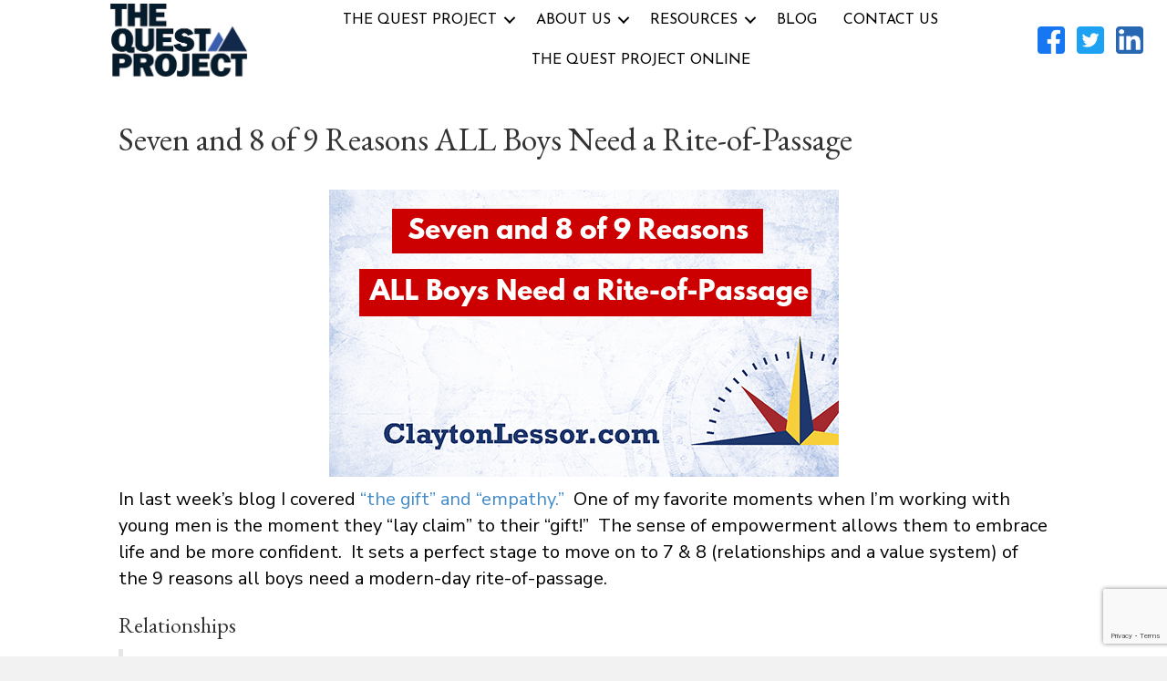

--- FILE ---
content_type: text/html; charset=UTF-8
request_url: https://thequestproject.com/value-relationships-rite-of-passage/
body_size: 23738
content:
<!DOCTYPE html>
<html lang="en-US">
<head> <script>
var gform;gform||(document.addEventListener("gform_main_scripts_loaded",function(){gform.scriptsLoaded=!0}),document.addEventListener("gform/theme/scripts_loaded",function(){gform.themeScriptsLoaded=!0}),window.addEventListener("DOMContentLoaded",function(){gform.domLoaded=!0}),gform={domLoaded:!1,scriptsLoaded:!1,themeScriptsLoaded:!1,isFormEditor:()=>"function"==typeof InitializeEditor,callIfLoaded:function(o){return!(!gform.domLoaded||!gform.scriptsLoaded||!gform.themeScriptsLoaded&&!gform.isFormEditor()||(gform.isFormEditor()&&console.warn("The use of gform.initializeOnLoaded() is deprecated in the form editor context and will be removed in Gravity Forms 3.1."),o(),0))},initializeOnLoaded:function(o){gform.callIfLoaded(o)||(document.addEventListener("gform_main_scripts_loaded",()=>{gform.scriptsLoaded=!0,gform.callIfLoaded(o)}),document.addEventListener("gform/theme/scripts_loaded",()=>{gform.themeScriptsLoaded=!0,gform.callIfLoaded(o)}),window.addEventListener("DOMContentLoaded",()=>{gform.domLoaded=!0,gform.callIfLoaded(o)}))},hooks:{action:{},filter:{}},addAction:function(o,r,e,t){gform.addHook("action",o,r,e,t)},addFilter:function(o,r,e,t){gform.addHook("filter",o,r,e,t)},doAction:function(o){gform.doHook("action",o,arguments)},applyFilters:function(o){return gform.doHook("filter",o,arguments)},removeAction:function(o,r){gform.removeHook("action",o,r)},removeFilter:function(o,r,e){gform.removeHook("filter",o,r,e)},addHook:function(o,r,e,t,n){null==gform.hooks[o][r]&&(gform.hooks[o][r]=[]);var d=gform.hooks[o][r];null==n&&(n=r+"_"+d.length),gform.hooks[o][r].push({tag:n,callable:e,priority:t=null==t?10:t})},doHook:function(r,o,e){var t;if(e=Array.prototype.slice.call(e,1),null!=gform.hooks[r][o]&&((o=gform.hooks[r][o]).sort(function(o,r){return o.priority-r.priority}),o.forEach(function(o){"function"!=typeof(t=o.callable)&&(t=window[t]),"action"==r?t.apply(null,e):e[0]=t.apply(null,e)})),"filter"==r)return e[0]},removeHook:function(o,r,t,n){var e;null!=gform.hooks[o][r]&&(e=(e=gform.hooks[o][r]).filter(function(o,r,e){return!!(null!=n&&n!=o.tag||null!=t&&t!=o.priority)}),gform.hooks[o][r]=e)}});
</script>

<meta charset="UTF-8" />
<meta name='viewport' content='width=device-width, initial-scale=1.0' />
<meta http-equiv='X-UA-Compatible' content='IE=edge' />
<link rel="profile" href="https://gmpg.org/xfn/11" />
<link rel="preconnect" href="https://fonts.gstatic.com" crossorigin /><meta name='robots' content='index, follow, max-image-preview:large, max-snippet:-1, max-video-preview:-1' />

<!-- Google Tag Manager for WordPress by gtm4wp.com -->
<script data-cfasync="false" data-pagespeed-no-defer>
	var gtm4wp_datalayer_name = "dataLayer";
	var dataLayer = dataLayer || [];
</script>
<!-- End Google Tag Manager for WordPress by gtm4wp.com -->
	<!-- This site is optimized with the Yoast SEO plugin v24.5 - https://yoast.com/wordpress/plugins/seo/ -->
	<title>Seven and 8 of 9 Reasons ALL Boys Need a Rite-of-Passage - The Quest Project</title>
<link data-rocket-preload as="style" href="https://fonts.googleapis.com/css?family=Nunito%20Sans%3A300%2C400%2C700%7CEB%20Garamond%3A400%7CJosefin%20Sans%3A400&#038;display=swap" rel="preload">
<link href="https://fonts.googleapis.com/css?family=Nunito%20Sans%3A300%2C400%2C700%7CEB%20Garamond%3A400%7CJosefin%20Sans%3A400&#038;display=swap" media="print" onload="this.media=&#039;all&#039;" rel="stylesheet">
<noscript data-wpr-hosted-gf-parameters=""><link rel="stylesheet" href="https://fonts.googleapis.com/css?family=Nunito%20Sans%3A300%2C400%2C700%7CEB%20Garamond%3A400%7CJosefin%20Sans%3A400&#038;display=swap"></noscript>
	<link rel="canonical" href="https://thequestproject.com/value-relationships-rite-of-passage/" />
	<meta property="og:locale" content="en_US" />
	<meta property="og:type" content="article" />
	<meta property="og:title" content="Seven and 8 of 9 Reasons ALL Boys Need a Rite-of-Passage - The Quest Project" />
	<meta property="og:description" content="In last week&#8217;s blog I covered &#8220;the gift&#8221; and &#8220;empathy.&#8221;  One of my favorite moments when I&#8217;m working with young men is the moment they &#8220;lay claim&#8221; to their &#8220;gift!&#8221;  The sense of empowerment allows them to embrace life and be more confident.  It sets a perfect stage to move on to 7 &amp; 8 (relationships and a value system)&hellip;" />
	<meta property="og:url" content="https://thequestproject.com/value-relationships-rite-of-passage/" />
	<meta property="og:site_name" content="The Quest Project" />
	<meta property="article:published_time" content="2018-09-25T13:00:25+00:00" />
	<meta property="og:image" content="http://claytonlessor.com/wp-content/uploads/2018/09/sevenand8of9.png" />
	<meta name="author" content="Clayton Lessor" />
	<meta name="twitter:card" content="summary_large_image" />
	<meta name="twitter:label1" content="Written by" />
	<meta name="twitter:data1" content="Clayton Lessor" />
	<meta name="twitter:label2" content="Est. reading time" />
	<meta name="twitter:data2" content="2 minutes" />
	<script type="application/ld+json" class="yoast-schema-graph">{"@context":"https://schema.org","@graph":[{"@type":"WebPage","@id":"https://thequestproject.com/value-relationships-rite-of-passage/","url":"https://thequestproject.com/value-relationships-rite-of-passage/","name":"Seven and 8 of 9 Reasons ALL Boys Need a Rite-of-Passage - The Quest Project","isPartOf":{"@id":"https://thequestproject.com/#website"},"primaryImageOfPage":{"@id":"https://thequestproject.com/value-relationships-rite-of-passage/#primaryimage"},"image":{"@id":"https://thequestproject.com/value-relationships-rite-of-passage/#primaryimage"},"thumbnailUrl":"http://claytonlessor.com/wp-content/uploads/2018/09/sevenand8of9.png","datePublished":"2018-09-25T13:00:25+00:00","author":{"@id":"https://thequestproject.com/#/schema/person/cb872d323bb102c9550450ea459bdea2"},"breadcrumb":{"@id":"https://thequestproject.com/value-relationships-rite-of-passage/#breadcrumb"},"inLanguage":"en-US","potentialAction":[{"@type":"ReadAction","target":["https://thequestproject.com/value-relationships-rite-of-passage/"]}]},{"@type":"ImageObject","inLanguage":"en-US","@id":"https://thequestproject.com/value-relationships-rite-of-passage/#primaryimage","url":"http://claytonlessor.com/wp-content/uploads/2018/09/sevenand8of9.png","contentUrl":"http://claytonlessor.com/wp-content/uploads/2018/09/sevenand8of9.png"},{"@type":"BreadcrumbList","@id":"https://thequestproject.com/value-relationships-rite-of-passage/#breadcrumb","itemListElement":[{"@type":"ListItem","position":1,"name":"Home","item":"https://thequestproject.com/"},{"@type":"ListItem","position":2,"name":"Blog","item":"https://thequestproject.com/blog/"},{"@type":"ListItem","position":3,"name":"Seven and 8 of 9 Reasons ALL Boys Need a Rite-of-Passage"}]},{"@type":"WebSite","@id":"https://thequestproject.com/#website","url":"https://thequestproject.com/","name":"The Quest Project","description":"Generation of men.","potentialAction":[{"@type":"SearchAction","target":{"@type":"EntryPoint","urlTemplate":"https://thequestproject.com/?s={search_term_string}"},"query-input":{"@type":"PropertyValueSpecification","valueRequired":true,"valueName":"search_term_string"}}],"inLanguage":"en-US"},{"@type":"Person","@id":"https://thequestproject.com/#/schema/person/cb872d323bb102c9550450ea459bdea2","name":"Clayton Lessor","image":{"@type":"ImageObject","inLanguage":"en-US","@id":"https://thequestproject.com/#/schema/person/image/","url":"https://secure.gravatar.com/avatar/c87907d2d9584663d1f2988b4d32c5cb?s=96&d=mm&r=g","contentUrl":"https://secure.gravatar.com/avatar/c87907d2d9584663d1f2988b4d32c5cb?s=96&d=mm&r=g","caption":"Clayton Lessor"}}]}</script>
	<!-- / Yoast SEO plugin. -->


<link rel='dns-prefetch' href='//www.google.com' />
<link rel='dns-prefetch' href='//fonts.googleapis.com' />
<link href='https://fonts.gstatic.com' crossorigin rel='preconnect' />
<link rel="alternate" type="application/rss+xml" title="The Quest Project &raquo; Feed" href="https://thequestproject.com/feed/" />
<link rel="alternate" type="application/rss+xml" title="The Quest Project &raquo; Comments Feed" href="https://thequestproject.com/comments/feed/" />
<link rel="alternate" type="application/rss+xml" title="The Quest Project &raquo; Seven and 8 of 9 Reasons ALL Boys Need a Rite-of-Passage Comments Feed" href="https://thequestproject.com/value-relationships-rite-of-passage/feed/" />
<link rel="preload" href="https://thequestproject.com/wp-content/plugins/bb-plugin/fonts/fontawesome/5.15.4/webfonts/fa-solid-900.woff2" as="font" type="font/woff2" crossorigin="anonymous">
<link rel="preload" href="https://thequestproject.com/wp-content/plugins/bb-plugin/fonts/fontawesome/5.15.4/webfonts/fa-regular-400.woff2" as="font" type="font/woff2" crossorigin="anonymous">
<link rel="preload" href="https://thequestproject.com/wp-content/plugins/bb-plugin/fonts/fontawesome/5.15.4/webfonts/fa-brands-400.woff2" as="font" type="font/woff2" crossorigin="anonymous">
		<style id="content-control-block-styles">
			@media (max-width: 640px) {
	.cc-hide-on-mobile {
		display: none !important;
	}
}
@media (min-width: 641px) and (max-width: 920px) {
	.cc-hide-on-tablet {
		display: none !important;
	}
}
@media (min-width: 921px) and (max-width: 1440px) {
	.cc-hide-on-desktop {
		display: none !important;
	}
}		</style>
		<link rel='stylesheet' id='grassblade-css' href='https://thequestproject.com/wp-content/plugins/grassblade/css/styles.css?ver=6.2.13' media='all' />
<link rel='stylesheet' id='grassblade-frontend-css' href='https://thequestproject.com/wp-content/plugins/grassblade/css/frontend-styles.css?ver=6.2.13' media='all' />
<link rel='stylesheet' id='pmb_common-css' href='https://thequestproject.com/wp-content/plugins/print-my-blog/assets/styles/pmb-common.css?ver=1756361217' media='all' />
<style id='wp-emoji-styles-inline-css'>

	img.wp-smiley, img.emoji {
		display: inline !important;
		border: none !important;
		box-shadow: none !important;
		height: 1em !important;
		width: 1em !important;
		margin: 0 0.07em !important;
		vertical-align: -0.1em !important;
		background: none !important;
		padding: 0 !important;
	}
</style>
<link rel='stylesheet' id='wp-block-library-css' href='https://thequestproject.com/wp-includes/css/dist/block-library/style.min.css' media='all' />
<style id='wp-block-library-theme-inline-css'>
.wp-block-audio figcaption{color:#555;font-size:13px;text-align:center}.is-dark-theme .wp-block-audio figcaption{color:#ffffffa6}.wp-block-audio{margin:0 0 1em}.wp-block-code{border:1px solid #ccc;border-radius:4px;font-family:Menlo,Consolas,monaco,monospace;padding:.8em 1em}.wp-block-embed figcaption{color:#555;font-size:13px;text-align:center}.is-dark-theme .wp-block-embed figcaption{color:#ffffffa6}.wp-block-embed{margin:0 0 1em}.blocks-gallery-caption{color:#555;font-size:13px;text-align:center}.is-dark-theme .blocks-gallery-caption{color:#ffffffa6}.wp-block-image figcaption{color:#555;font-size:13px;text-align:center}.is-dark-theme .wp-block-image figcaption{color:#ffffffa6}.wp-block-image{margin:0 0 1em}.wp-block-pullquote{border-bottom:4px solid;border-top:4px solid;color:currentColor;margin-bottom:1.75em}.wp-block-pullquote cite,.wp-block-pullquote footer,.wp-block-pullquote__citation{color:currentColor;font-size:.8125em;font-style:normal;text-transform:uppercase}.wp-block-quote{border-left:.25em solid;margin:0 0 1.75em;padding-left:1em}.wp-block-quote cite,.wp-block-quote footer{color:currentColor;font-size:.8125em;font-style:normal;position:relative}.wp-block-quote.has-text-align-right{border-left:none;border-right:.25em solid;padding-left:0;padding-right:1em}.wp-block-quote.has-text-align-center{border:none;padding-left:0}.wp-block-quote.is-large,.wp-block-quote.is-style-large,.wp-block-quote.is-style-plain{border:none}.wp-block-search .wp-block-search__label{font-weight:700}.wp-block-search__button{border:1px solid #ccc;padding:.375em .625em}:where(.wp-block-group.has-background){padding:1.25em 2.375em}.wp-block-separator.has-css-opacity{opacity:.4}.wp-block-separator{border:none;border-bottom:2px solid;margin-left:auto;margin-right:auto}.wp-block-separator.has-alpha-channel-opacity{opacity:1}.wp-block-separator:not(.is-style-wide):not(.is-style-dots){width:100px}.wp-block-separator.has-background:not(.is-style-dots){border-bottom:none;height:1px}.wp-block-separator.has-background:not(.is-style-wide):not(.is-style-dots){height:2px}.wp-block-table{margin:0 0 1em}.wp-block-table td,.wp-block-table th{word-break:normal}.wp-block-table figcaption{color:#555;font-size:13px;text-align:center}.is-dark-theme .wp-block-table figcaption{color:#ffffffa6}.wp-block-video figcaption{color:#555;font-size:13px;text-align:center}.is-dark-theme .wp-block-video figcaption{color:#ffffffa6}.wp-block-video{margin:0 0 1em}.wp-block-template-part.has-background{margin-bottom:0;margin-top:0;padding:1.25em 2.375em}
</style>
<link rel='stylesheet' id='pmb-select2-css' href='https://thequestproject.com/wp-content/plugins/print-my-blog/assets/styles/libs/select2.min.css?ver=4.0.6' media='all' />
<link rel='stylesheet' id='pmb-jquery-ui-css' href='https://thequestproject.com/wp-content/plugins/print-my-blog/assets/styles/libs/jquery-ui/jquery-ui.min.css?ver=1.11.4' media='all' />
<link rel='stylesheet' id='pmb-setup-page-css' href='https://thequestproject.com/wp-content/plugins/print-my-blog/assets/styles/setup-page.css?ver=1756361217' media='all' />
<link rel='stylesheet' id='content-control-block-styles-css' href='https://thequestproject.com/wp-content/plugins/content-control/dist/style-block-editor.css?ver=2.6.5' media='all' />
<style id='classic-theme-styles-inline-css'>
/*! This file is auto-generated */
.wp-block-button__link{color:#fff;background-color:#32373c;border-radius:9999px;box-shadow:none;text-decoration:none;padding:calc(.667em + 2px) calc(1.333em + 2px);font-size:1.125em}.wp-block-file__button{background:#32373c;color:#fff;text-decoration:none}
</style>
<style id='global-styles-inline-css'>
body{--wp--preset--color--black: #000000;--wp--preset--color--cyan-bluish-gray: #abb8c3;--wp--preset--color--white: #ffffff;--wp--preset--color--pale-pink: #f78da7;--wp--preset--color--vivid-red: #cf2e2e;--wp--preset--color--luminous-vivid-orange: #ff6900;--wp--preset--color--luminous-vivid-amber: #fcb900;--wp--preset--color--light-green-cyan: #7bdcb5;--wp--preset--color--vivid-green-cyan: #00d084;--wp--preset--color--pale-cyan-blue: #8ed1fc;--wp--preset--color--vivid-cyan-blue: #0693e3;--wp--preset--color--vivid-purple: #9b51e0;--wp--preset--color--fl-heading-text: #333333;--wp--preset--color--fl-body-bg: #f2f2f2;--wp--preset--color--fl-body-text: #000000;--wp--preset--color--fl-accent: #428bca;--wp--preset--color--fl-accent-hover: #428bca;--wp--preset--color--fl-topbar-bg: #ffffff;--wp--preset--color--fl-topbar-text: #808080;--wp--preset--color--fl-topbar-link: #428bca;--wp--preset--color--fl-topbar-hover: #428bca;--wp--preset--color--fl-header-bg: #ffffff;--wp--preset--color--fl-header-text: #808080;--wp--preset--color--fl-header-link: #808080;--wp--preset--color--fl-header-hover: #428bca;--wp--preset--color--fl-nav-bg: #ffffff;--wp--preset--color--fl-nav-link: #808080;--wp--preset--color--fl-nav-hover: #428bca;--wp--preset--color--fl-content-bg: #ffffff;--wp--preset--color--fl-footer-widgets-bg: #ffffff;--wp--preset--color--fl-footer-widgets-text: #808080;--wp--preset--color--fl-footer-widgets-link: #428bca;--wp--preset--color--fl-footer-widgets-hover: #428bca;--wp--preset--color--fl-footer-bg: #ffffff;--wp--preset--color--fl-footer-text: #808080;--wp--preset--color--fl-footer-link: #428bca;--wp--preset--color--fl-footer-hover: #428bca;--wp--preset--gradient--vivid-cyan-blue-to-vivid-purple: linear-gradient(135deg,rgba(6,147,227,1) 0%,rgb(155,81,224) 100%);--wp--preset--gradient--light-green-cyan-to-vivid-green-cyan: linear-gradient(135deg,rgb(122,220,180) 0%,rgb(0,208,130) 100%);--wp--preset--gradient--luminous-vivid-amber-to-luminous-vivid-orange: linear-gradient(135deg,rgba(252,185,0,1) 0%,rgba(255,105,0,1) 100%);--wp--preset--gradient--luminous-vivid-orange-to-vivid-red: linear-gradient(135deg,rgba(255,105,0,1) 0%,rgb(207,46,46) 100%);--wp--preset--gradient--very-light-gray-to-cyan-bluish-gray: linear-gradient(135deg,rgb(238,238,238) 0%,rgb(169,184,195) 100%);--wp--preset--gradient--cool-to-warm-spectrum: linear-gradient(135deg,rgb(74,234,220) 0%,rgb(151,120,209) 20%,rgb(207,42,186) 40%,rgb(238,44,130) 60%,rgb(251,105,98) 80%,rgb(254,248,76) 100%);--wp--preset--gradient--blush-light-purple: linear-gradient(135deg,rgb(255,206,236) 0%,rgb(152,150,240) 100%);--wp--preset--gradient--blush-bordeaux: linear-gradient(135deg,rgb(254,205,165) 0%,rgb(254,45,45) 50%,rgb(107,0,62) 100%);--wp--preset--gradient--luminous-dusk: linear-gradient(135deg,rgb(255,203,112) 0%,rgb(199,81,192) 50%,rgb(65,88,208) 100%);--wp--preset--gradient--pale-ocean: linear-gradient(135deg,rgb(255,245,203) 0%,rgb(182,227,212) 50%,rgb(51,167,181) 100%);--wp--preset--gradient--electric-grass: linear-gradient(135deg,rgb(202,248,128) 0%,rgb(113,206,126) 100%);--wp--preset--gradient--midnight: linear-gradient(135deg,rgb(2,3,129) 0%,rgb(40,116,252) 100%);--wp--preset--font-size--small: 13px;--wp--preset--font-size--medium: 20px;--wp--preset--font-size--large: 36px;--wp--preset--font-size--x-large: 42px;--wp--preset--font-family--inter: "Inter", sans-serif;--wp--preset--font-family--cardo: Cardo;--wp--preset--spacing--20: 0.44rem;--wp--preset--spacing--30: 0.67rem;--wp--preset--spacing--40: 1rem;--wp--preset--spacing--50: 1.5rem;--wp--preset--spacing--60: 2.25rem;--wp--preset--spacing--70: 3.38rem;--wp--preset--spacing--80: 5.06rem;--wp--preset--shadow--natural: 6px 6px 9px rgba(0, 0, 0, 0.2);--wp--preset--shadow--deep: 12px 12px 50px rgba(0, 0, 0, 0.4);--wp--preset--shadow--sharp: 6px 6px 0px rgba(0, 0, 0, 0.2);--wp--preset--shadow--outlined: 6px 6px 0px -3px rgba(255, 255, 255, 1), 6px 6px rgba(0, 0, 0, 1);--wp--preset--shadow--crisp: 6px 6px 0px rgba(0, 0, 0, 1);}:where(.is-layout-flex){gap: 0.5em;}:where(.is-layout-grid){gap: 0.5em;}body .is-layout-flex{display: flex;}body .is-layout-flex{flex-wrap: wrap;align-items: center;}body .is-layout-flex > *{margin: 0;}body .is-layout-grid{display: grid;}body .is-layout-grid > *{margin: 0;}:where(.wp-block-columns.is-layout-flex){gap: 2em;}:where(.wp-block-columns.is-layout-grid){gap: 2em;}:where(.wp-block-post-template.is-layout-flex){gap: 1.25em;}:where(.wp-block-post-template.is-layout-grid){gap: 1.25em;}.has-black-color{color: var(--wp--preset--color--black) !important;}.has-cyan-bluish-gray-color{color: var(--wp--preset--color--cyan-bluish-gray) !important;}.has-white-color{color: var(--wp--preset--color--white) !important;}.has-pale-pink-color{color: var(--wp--preset--color--pale-pink) !important;}.has-vivid-red-color{color: var(--wp--preset--color--vivid-red) !important;}.has-luminous-vivid-orange-color{color: var(--wp--preset--color--luminous-vivid-orange) !important;}.has-luminous-vivid-amber-color{color: var(--wp--preset--color--luminous-vivid-amber) !important;}.has-light-green-cyan-color{color: var(--wp--preset--color--light-green-cyan) !important;}.has-vivid-green-cyan-color{color: var(--wp--preset--color--vivid-green-cyan) !important;}.has-pale-cyan-blue-color{color: var(--wp--preset--color--pale-cyan-blue) !important;}.has-vivid-cyan-blue-color{color: var(--wp--preset--color--vivid-cyan-blue) !important;}.has-vivid-purple-color{color: var(--wp--preset--color--vivid-purple) !important;}.has-black-background-color{background-color: var(--wp--preset--color--black) !important;}.has-cyan-bluish-gray-background-color{background-color: var(--wp--preset--color--cyan-bluish-gray) !important;}.has-white-background-color{background-color: var(--wp--preset--color--white) !important;}.has-pale-pink-background-color{background-color: var(--wp--preset--color--pale-pink) !important;}.has-vivid-red-background-color{background-color: var(--wp--preset--color--vivid-red) !important;}.has-luminous-vivid-orange-background-color{background-color: var(--wp--preset--color--luminous-vivid-orange) !important;}.has-luminous-vivid-amber-background-color{background-color: var(--wp--preset--color--luminous-vivid-amber) !important;}.has-light-green-cyan-background-color{background-color: var(--wp--preset--color--light-green-cyan) !important;}.has-vivid-green-cyan-background-color{background-color: var(--wp--preset--color--vivid-green-cyan) !important;}.has-pale-cyan-blue-background-color{background-color: var(--wp--preset--color--pale-cyan-blue) !important;}.has-vivid-cyan-blue-background-color{background-color: var(--wp--preset--color--vivid-cyan-blue) !important;}.has-vivid-purple-background-color{background-color: var(--wp--preset--color--vivid-purple) !important;}.has-black-border-color{border-color: var(--wp--preset--color--black) !important;}.has-cyan-bluish-gray-border-color{border-color: var(--wp--preset--color--cyan-bluish-gray) !important;}.has-white-border-color{border-color: var(--wp--preset--color--white) !important;}.has-pale-pink-border-color{border-color: var(--wp--preset--color--pale-pink) !important;}.has-vivid-red-border-color{border-color: var(--wp--preset--color--vivid-red) !important;}.has-luminous-vivid-orange-border-color{border-color: var(--wp--preset--color--luminous-vivid-orange) !important;}.has-luminous-vivid-amber-border-color{border-color: var(--wp--preset--color--luminous-vivid-amber) !important;}.has-light-green-cyan-border-color{border-color: var(--wp--preset--color--light-green-cyan) !important;}.has-vivid-green-cyan-border-color{border-color: var(--wp--preset--color--vivid-green-cyan) !important;}.has-pale-cyan-blue-border-color{border-color: var(--wp--preset--color--pale-cyan-blue) !important;}.has-vivid-cyan-blue-border-color{border-color: var(--wp--preset--color--vivid-cyan-blue) !important;}.has-vivid-purple-border-color{border-color: var(--wp--preset--color--vivid-purple) !important;}.has-vivid-cyan-blue-to-vivid-purple-gradient-background{background: var(--wp--preset--gradient--vivid-cyan-blue-to-vivid-purple) !important;}.has-light-green-cyan-to-vivid-green-cyan-gradient-background{background: var(--wp--preset--gradient--light-green-cyan-to-vivid-green-cyan) !important;}.has-luminous-vivid-amber-to-luminous-vivid-orange-gradient-background{background: var(--wp--preset--gradient--luminous-vivid-amber-to-luminous-vivid-orange) !important;}.has-luminous-vivid-orange-to-vivid-red-gradient-background{background: var(--wp--preset--gradient--luminous-vivid-orange-to-vivid-red) !important;}.has-very-light-gray-to-cyan-bluish-gray-gradient-background{background: var(--wp--preset--gradient--very-light-gray-to-cyan-bluish-gray) !important;}.has-cool-to-warm-spectrum-gradient-background{background: var(--wp--preset--gradient--cool-to-warm-spectrum) !important;}.has-blush-light-purple-gradient-background{background: var(--wp--preset--gradient--blush-light-purple) !important;}.has-blush-bordeaux-gradient-background{background: var(--wp--preset--gradient--blush-bordeaux) !important;}.has-luminous-dusk-gradient-background{background: var(--wp--preset--gradient--luminous-dusk) !important;}.has-pale-ocean-gradient-background{background: var(--wp--preset--gradient--pale-ocean) !important;}.has-electric-grass-gradient-background{background: var(--wp--preset--gradient--electric-grass) !important;}.has-midnight-gradient-background{background: var(--wp--preset--gradient--midnight) !important;}.has-small-font-size{font-size: var(--wp--preset--font-size--small) !important;}.has-medium-font-size{font-size: var(--wp--preset--font-size--medium) !important;}.has-large-font-size{font-size: var(--wp--preset--font-size--large) !important;}.has-x-large-font-size{font-size: var(--wp--preset--font-size--x-large) !important;}
.wp-block-navigation a:where(:not(.wp-element-button)){color: inherit;}
:where(.wp-block-post-template.is-layout-flex){gap: 1.25em;}:where(.wp-block-post-template.is-layout-grid){gap: 1.25em;}
:where(.wp-block-columns.is-layout-flex){gap: 2em;}:where(.wp-block-columns.is-layout-grid){gap: 2em;}
.wp-block-pullquote{font-size: 1.5em;line-height: 1.6;}
</style>
<link rel='stylesheet' id='woocommerce-layout-css' href='https://thequestproject.com/wp-content/plugins/woocommerce/assets/css/woocommerce-layout.css?ver=9.4.4' media='all' />
<link rel='stylesheet' id='woocommerce-smallscreen-css' href='https://thequestproject.com/wp-content/plugins/woocommerce/assets/css/woocommerce-smallscreen.css?ver=9.4.4' media='only screen and (max-width: 767px)' />
<link rel='stylesheet' id='woocommerce-general-css' href='https://thequestproject.com/wp-content/plugins/woocommerce/assets/css/woocommerce.css?ver=9.4.4' media='all' />
<style id='woocommerce-inline-inline-css'>
.woocommerce form .form-row .required { visibility: visible; }
</style>
<link rel='stylesheet' id='learndash_quiz_front_css-css' href='//thequestproject.com/wp-content/plugins/sfwd-lms/themes/legacy/templates/learndash_quiz_front.min.css?ver=4.11.0' media='all' />
<link rel='stylesheet' id='jquery-dropdown-css-css' href='//thequestproject.com/wp-content/plugins/sfwd-lms/assets/css/jquery.dropdown.min.css?ver=4.11.0' media='all' />
<link rel='stylesheet' id='learndash_lesson_video-css' href='//thequestproject.com/wp-content/plugins/sfwd-lms/themes/legacy/templates/learndash_lesson_video.min.css?ver=4.11.0' media='all' />
<link rel='stylesheet' id='font-awesome-5-css' href='https://thequestproject.com/wp-content/plugins/bb-plugin/fonts/fontawesome/5.15.4/css/all.min.css?ver=2.9.4.2' media='all' />
<link rel='stylesheet' id='jquery-magnificpopup-css' href='https://thequestproject.com/wp-content/plugins/bb-plugin/css/jquery.magnificpopup.min.css?ver=2.9.4.2' media='all' />
<link rel='stylesheet' id='dashicons-css' href='https://thequestproject.com/wp-includes/css/dashicons.min.css' media='all' />
<link rel='stylesheet' id='fl-builder-layout-bundle-ee52b0ea6ae524b32f3fe42c3fd5ab89-css' href='https://thequestproject.com/wp-content/uploads/bb-plugin/cache/ee52b0ea6ae524b32f3fe42c3fd5ab89-layout-bundle.css?ver=2.9.4.2-1.5.2.1' media='all' />
<link rel='stylesheet' id='learndash-front-css' href='//thequestproject.com/wp-content/plugins/sfwd-lms/themes/ld30/assets/css/learndash.min.css?ver=4.11.0' media='all' />
<style id='learndash-front-inline-css'>
		.learndash-wrapper .ld-focus .ld-focus-main .ld-focus-content {
			max-width: inherit;
		}
		
</style>
<link rel='stylesheet' id='divi-builder-style-css' href='https://thequestproject.com/wp-content/plugins/divi-builder/css/style-static.min.css?ver=4.27.4' media='all' />
<link rel='stylesheet' id='sv-wc-payment-gateway-payment-form-v5_10_12-css' href='https://thequestproject.com/wp-content/plugins/woocommerce-gateway-authorize-net-cim/vendor/skyverge/wc-plugin-framework/woocommerce/payment-gateway/assets/css/frontend/sv-wc-payment-gateway-payment-form.min.css?ver=5.10.12' media='all' />
<link rel='stylesheet' id='gforms_reset_css-css' href='https://thequestproject.com/wp-content/plugins/gravityforms/legacy/css/formreset.min.css?ver=2.9.25' media='all' />
<link rel='stylesheet' id='gforms_formsmain_css-css' href='https://thequestproject.com/wp-content/plugins/gravityforms/legacy/css/formsmain.min.css?ver=2.9.25' media='all' />
<link rel='stylesheet' id='gforms_ready_class_css-css' href='https://thequestproject.com/wp-content/plugins/gravityforms/legacy/css/readyclass.min.css?ver=2.9.25' media='all' />
<link rel='stylesheet' id='gforms_browsers_css-css' href='https://thequestproject.com/wp-content/plugins/gravityforms/legacy/css/browsers.min.css?ver=2.9.25' media='all' />
<link rel='stylesheet' id='popup-maker-site-css' href='//thequestproject.com/wp-content/uploads/pum/pum-site-styles.css?generated=1755151496&#038;ver=1.20.6' media='all' />
<link rel='stylesheet' id='base-css' href='https://thequestproject.com/wp-content/themes/bb-theme/css/base.min.css?ver=1.7.19.1' media='all' />
<link rel='stylesheet' id='fl-automator-skin-css' href='https://thequestproject.com/wp-content/uploads/bb-theme/skin-693a6cdf6302f.css?ver=1.7.19.1' media='all' />

<script src="https://thequestproject.com/wp-includes/js/jquery/jquery.min.js?ver=3.7.1" id="jquery-core-js"></script>
<script src="https://thequestproject.com/wp-includes/js/jquery/jquery-migrate.min.js?ver=3.4.1" id="jquery-migrate-js"></script>
<script id="gb-user-profile-js-extra">
var gb_profile = {"date":"Date","score":"Score","status":"Status","timespent":"Timespent","quiz_report":"Quiz Report","completed":"Completed","attempted":"Attempted","passed":"Passed","failed":"Failed","in_progress":"In Progress","datatables_language":{"sEmptyTable":"No data available in table","sInfo":"Showing _START_ to _END_ of _TOTAL_ entries","sInfoEmpty":"Showing 0 to 0 of 0 entries","sInfoFiltered":"(filtered from _MAX_ total entries)","sInfoPostFix":"","sInfoThousands":",","sLengthMenu":"Show _MENU_ entries","sLoadingRecords":"Loading...","sProcessing":"Processing...","sSearch":"Search:","sZeroRecords":"No matching records found","oPaginate":{"sFirst":"First","sLast":"Last","sNext":"Next","sPrevious":"Previous"},"oAria":{"sSortAscending":": activate to sort column ascending","sSortDescending":": activate to sort column descending"}},"plugin_dir_url":"https:\/\/thequestproject.com\/wp-content\/plugins\/grassblade"};
</script>
<script src="https://thequestproject.com/wp-content/plugins/grassblade/addons/user_report/js/script.js?ver=6.2.13" id="gb-user-profile-js"></script>
<script src="https://thequestproject.com/wp-content/plugins/woocommerce/assets/js/jquery-blockui/jquery.blockUI.min.js?ver=2.7.0-wc.9.4.4" id="jquery-blockui-js" defer data-wp-strategy="defer"></script>
<script id="wc-add-to-cart-js-extra">
var wc_add_to_cart_params = {"ajax_url":"\/wp-admin\/admin-ajax.php","wc_ajax_url":"\/?wc-ajax=%%endpoint%%","i18n_view_cart":"View cart","cart_url":"https:\/\/thequestproject.com\/cart\/","is_cart":"","cart_redirect_after_add":"no"};
</script>
<script src="https://thequestproject.com/wp-content/plugins/woocommerce/assets/js/frontend/add-to-cart.min.js?ver=9.4.4" id="wc-add-to-cart-js" defer data-wp-strategy="defer"></script>
<script src="https://thequestproject.com/wp-content/plugins/woocommerce/assets/js/js-cookie/js.cookie.min.js?ver=2.1.4-wc.9.4.4" id="js-cookie-js" defer data-wp-strategy="defer"></script>
<script id="woocommerce-js-extra">
var woocommerce_params = {"ajax_url":"\/wp-admin\/admin-ajax.php","wc_ajax_url":"\/?wc-ajax=%%endpoint%%"};
</script>
<script src="https://thequestproject.com/wp-content/plugins/woocommerce/assets/js/frontend/woocommerce.min.js?ver=9.4.4" id="woocommerce-js" defer data-wp-strategy="defer"></script>
<script defer='defer' src="https://thequestproject.com/wp-content/plugins/gravityforms/js/jquery.json.min.js?ver=2.9.25" id="gform_json-js"></script>
<script id="gform_gravityforms-js-extra">
var gf_global = {"gf_currency_config":{"name":"U.S. Dollar","symbol_left":"$","symbol_right":"","symbol_padding":"","thousand_separator":",","decimal_separator":".","decimals":2,"code":"USD"},"base_url":"https:\/\/thequestproject.com\/wp-content\/plugins\/gravityforms","number_formats":[],"spinnerUrl":"https:\/\/thequestproject.com\/wp-content\/plugins\/gravityforms\/images\/spinner.svg","version_hash":"6c1f783404598dc20077cf1ebaaa2363","strings":{"newRowAdded":"New row added.","rowRemoved":"Row removed","formSaved":"The form has been saved.  The content contains the link to return and complete the form."}};
var gf_global = {"gf_currency_config":{"name":"U.S. Dollar","symbol_left":"$","symbol_right":"","symbol_padding":"","thousand_separator":",","decimal_separator":".","decimals":2,"code":"USD"},"base_url":"https:\/\/thequestproject.com\/wp-content\/plugins\/gravityforms","number_formats":[],"spinnerUrl":"https:\/\/thequestproject.com\/wp-content\/plugins\/gravityforms\/images\/spinner.svg","version_hash":"6c1f783404598dc20077cf1ebaaa2363","strings":{"newRowAdded":"New row added.","rowRemoved":"Row removed","formSaved":"The form has been saved.  The content contains the link to return and complete the form."}};
var gf_global = {"gf_currency_config":{"name":"U.S. Dollar","symbol_left":"$","symbol_right":"","symbol_padding":"","thousand_separator":",","decimal_separator":".","decimals":2,"code":"USD"},"base_url":"https:\/\/thequestproject.com\/wp-content\/plugins\/gravityforms","number_formats":[],"spinnerUrl":"https:\/\/thequestproject.com\/wp-content\/plugins\/gravityforms\/images\/spinner.svg","version_hash":"6c1f783404598dc20077cf1ebaaa2363","strings":{"newRowAdded":"New row added.","rowRemoved":"Row removed","formSaved":"The form has been saved.  The content contains the link to return and complete the form."}};
var gf_global = {"gf_currency_config":{"name":"U.S. Dollar","symbol_left":"$","symbol_right":"","symbol_padding":"","thousand_separator":",","decimal_separator":".","decimals":2,"code":"USD"},"base_url":"https:\/\/thequestproject.com\/wp-content\/plugins\/gravityforms","number_formats":[],"spinnerUrl":"https:\/\/thequestproject.com\/wp-content\/plugins\/gravityforms\/images\/spinner.svg","version_hash":"6c1f783404598dc20077cf1ebaaa2363","strings":{"newRowAdded":"New row added.","rowRemoved":"Row removed","formSaved":"The form has been saved.  The content contains the link to return and complete the form."}};
var gform_i18n = {"datepicker":{"days":{"monday":"Mo","tuesday":"Tu","wednesday":"We","thursday":"Th","friday":"Fr","saturday":"Sa","sunday":"Su"},"months":{"january":"January","february":"February","march":"March","april":"April","may":"May","june":"June","july":"July","august":"August","september":"September","october":"October","november":"November","december":"December"},"firstDay":0,"iconText":"Select date"}};
var gf_legacy_multi = {"1":"1","2":"1"};
var gform_gravityforms = {"strings":{"invalid_file_extension":"This type of file is not allowed. Must be one of the following:","delete_file":"Delete this file","in_progress":"in progress","file_exceeds_limit":"File exceeds size limit","illegal_extension":"This type of file is not allowed.","max_reached":"Maximum number of files reached","unknown_error":"There was a problem while saving the file on the server","currently_uploading":"Please wait for the uploading to complete","cancel":"Cancel","cancel_upload":"Cancel this upload","cancelled":"Cancelled","error":"Error","message":"Message"},"vars":{"images_url":"https:\/\/thequestproject.com\/wp-content\/plugins\/gravityforms\/images"}};
</script>
<script defer='defer' src="https://thequestproject.com/wp-content/plugins/gravityforms/js/gravityforms.min.js?ver=2.9.25" id="gform_gravityforms-js"></script>
<script defer='defer' src="https://thequestproject.com/wp-content/plugins/gravityforms/assets/js/dist/utils.min.js?ver=48a3755090e76a154853db28fc254681" id="gform_gravityforms_utils-js"></script>
<script id="grassblade-js-extra">
var gb_data = {"plugin_dir_url":"https:\/\/thequestproject.com\/wp-content\/plugins\/grassblade\/","is_admin":"","is_guest":"1","ajax_url":"https:\/\/thequestproject.com\/wp-admin\/admin-ajax.php","post_id":"3063","lrs_exists":"1","completion_tracking_enabled":"","post_completion":"","lang":{"confirm_reset_learner_progress":"Are you sure you want to reset progress on this content for all learners?","S.No.":"S.No.","User":"User","Email":"Email","Video":"Video","Length":"Length","Attempts":"Attempts","Timespent":"Timespent","Heatmap":"Heatmap","Completed %":"Completed %","Not Watched":"Not Watched","Type":"Type","Percentage Watched":"Percentage Watched","Select All":"Select All","Select None":"Select None","Loading...":"Loading...","No data.":"No data.","Content":"Content","Date":"Date","Student Score %":"Student Score %","Group Avg":"Group Avg","Global Avg":"Global Avg","Time Spent":"Time Spent"},"labels":{"content_passed_message":"Congratulations! You have successfully %s the content.","content_failed_message":"You did not pass.","content_getting_result":"Getting your Result ...","passed":"Passed","failed":"Failed","completed":"Completed"}};
</script>
<script src="https://thequestproject.com/wp-content/plugins/grassblade/js/script.js?ver=6.2.13" id="grassblade-js"></script>
<link rel="https://api.w.org/" href="https://thequestproject.com/wp-json/" /><link rel="alternate" type="application/json" href="https://thequestproject.com/wp-json/wp/v2/posts/3063" /><link rel="EditURI" type="application/rsd+xml" title="RSD" href="https://thequestproject.com/xmlrpc.php?rsd" />
<link rel='shortlink' href='https://thequestproject.com/?p=3063' />
<link rel="alternate" type="application/json+oembed" href="https://thequestproject.com/wp-json/oembed/1.0/embed?url=https%3A%2F%2Fthequestproject.com%2Fvalue-relationships-rite-of-passage%2F" />
<link rel="alternate" type="text/xml+oembed" href="https://thequestproject.com/wp-json/oembed/1.0/embed?url=https%3A%2F%2Fthequestproject.com%2Fvalue-relationships-rite-of-passage%2F&#038;format=xml" />

<!-- Google Tag Manager for WordPress by gtm4wp.com -->
<!-- GTM Container placement set to automatic -->
<script data-cfasync="false" data-pagespeed-no-defer>
	var dataLayer_content = {"pagePostType":"post","pagePostType2":"single-post","pageCategory":["boys-at-school","from-boy-to-man","parenting-tips","saving-our-sons","the-quest-project","tips-for-moms","uncategorized"],"pageAttributes":["boys-to-men","fathers-and-sons","life-lessons","parenting-boys","parenting-sons","parenting-tips","quest-project","raising-sons","saving-our-sons","single-mom","teenage-years","the-quest-project"],"pagePostAuthor":"Clayton Lessor"};
	dataLayer.push( dataLayer_content );
</script>
<script data-cfasync="false" data-pagespeed-no-defer>
(function(w,d,s,l,i){w[l]=w[l]||[];w[l].push({'gtm.start':
new Date().getTime(),event:'gtm.js'});var f=d.getElementsByTagName(s)[0],
j=d.createElement(s),dl=l!='dataLayer'?'&l='+l:'';j.async=true;j.src=
'//www.googletagmanager.com/gtm.js?id='+i+dl;f.parentNode.insertBefore(j,f);
})(window,document,'script','dataLayer','GTM-W8WJ5DT');
</script>
<!-- End Google Tag Manager for WordPress by gtm4wp.com -->	<noscript><style>.woocommerce-product-gallery{ opacity: 1 !important; }</style></noscript>
	<style id='wp-fonts-local'>
@font-face{font-family:Inter;font-style:normal;font-weight:300 900;font-display:fallback;src:url('https://thequestproject.com/wp-content/plugins/woocommerce/assets/fonts/Inter-VariableFont_slnt,wght.woff2') format('woff2');font-stretch:normal;}
@font-face{font-family:Cardo;font-style:normal;font-weight:400;font-display:fallback;src:url('https://thequestproject.com/wp-content/plugins/woocommerce/assets/fonts/cardo_normal_400.woff2') format('woff2');}
</style>
<link rel="icon" href="https://thequestproject.com/wp-content/uploads/2018/10/Quest_favicon-e1584295570576-100x100.png" sizes="32x32" />
<link rel="icon" href="https://thequestproject.com/wp-content/uploads/2018/10/Quest_favicon-300x300.png" sizes="192x192" />
<link rel="apple-touch-icon" href="https://thequestproject.com/wp-content/uploads/2018/10/Quest_favicon-300x300.png" />
<meta name="msapplication-TileImage" content="https://thequestproject.com/wp-content/uploads/2018/10/Quest_favicon-300x300.png" />
		<style id="wp-custom-css">
			.postid-6969 .learndash-wrapper #sfwd-mark-complete, .learndash-wrapper .sfwd-mark-complete { display:none;}		</style>
		</head>
<body class="post-template-default single single-post postid-3063 single-format-standard theme-bb-theme fl-builder-2-9-4-2 fl-themer-1-5-2-1 fl-theme-1-7-19-1 fl-no-js et_divi_builder woocommerce-no-js fl-theme-builder-footer fl-theme-builder-footer-replacement-footer fl-theme-builder-header fl-theme-builder-header-standard-header fl-framework-base fl-preset-default fl-full-width fl-search-active et-pb-theme-beaver builder theme et-db" itemscope="itemscope" itemtype="https://schema.org/WebPage">

<!-- GTM Container placement set to automatic -->
<!-- Google Tag Manager (noscript) -->
				<noscript><iframe src="https://www.googletagmanager.com/ns.html?id=GTM-W8WJ5DT" height="0" width="0" style="display:none;visibility:hidden" aria-hidden="true"></iframe></noscript>
<!-- End Google Tag Manager (noscript) --><a aria-label="Skip to content" class="fl-screen-reader-text" href="#fl-main-content">Skip to content</a><div data-rocket-location-hash="d434d8484ca3c7ebe008e10ddf366009" class="fl-page">
	<header data-rocket-location-hash="a71ca0f1e59ac58ca371a318ee3160cc" class="fl-builder-content fl-builder-content-6916 fl-builder-global-templates-locked" data-post-id="6916" data-type="header" data-sticky="1" data-sticky-on="" data-sticky-breakpoint="medium" data-shrink="1" data-overlay="0" data-overlay-bg="transparent" data-shrink-image-height="50px" role="banner" itemscope="itemscope" itemtype="http://schema.org/WPHeader"><div data-rocket-location-hash="e9f16045c2fbc9594c5f4d8898568fda" class="fl-row fl-row-full-width fl-row-bg-color fl-node-e1jth2zb8dw5 fl-row-default-height fl-row-align-center" data-node="e1jth2zb8dw5">
	<div class="fl-row-content-wrap">
						<div class="fl-row-content fl-row-full-width fl-node-content">
		
<div class="fl-col-group fl-node-u1ryef8dzxaq fl-col-group-equal-height fl-col-group-align-center fl-col-group-custom-width" data-node="u1ryef8dzxaq">
			<div class="fl-col fl-node-l4vrsygm09wi fl-col-bg-color fl-col-small" data-node="l4vrsygm09wi">
	<div class="fl-col-content fl-node-content"><div class="fl-module fl-module-photo fl-node-yklu8cjhmw39" data-node="yklu8cjhmw39">
	<div class="fl-module-content fl-node-content">
		<div class="fl-photo fl-photo-align-left" itemscope itemtype="https://schema.org/ImageObject">
	<div class="fl-photo-content fl-photo-img-png">
				<a href="https://thequestproject.com/" target="_self" itemprop="url">
				<img decoding="async" class="fl-photo-img wp-image-4564" src="https://thequestproject.com/wp-content/uploads/2020/03/The-Quest-Project-logo-e1584295304751.png" alt="The Quest Project logo" itemprop="image" title="The Quest Project logo"  data-no-lazy="1" />
				</a>
					</div>
	</div>
	</div>
</div>
</div>
</div>
			<div class="fl-col fl-node-hgsyxm367kzd fl-col-bg-color fl-col-small-custom-width" data-node="hgsyxm367kzd">
	<div class="fl-col-content fl-node-content"><div class="fl-module fl-module-menu fl-node-c5e4bshotvqg" data-node="c5e4bshotvqg">
	<div class="fl-module-content fl-node-content">
		<div class="fl-menu fl-menu-responsive-toggle-mobile">
	<button class="fl-menu-mobile-toggle hamburger" aria-label="Menu"><span class="fl-menu-icon svg-container"><svg version="1.1" class="hamburger-menu" xmlns="http://www.w3.org/2000/svg" xmlns:xlink="http://www.w3.org/1999/xlink" viewBox="0 0 512 512">
<rect class="fl-hamburger-menu-top" width="512" height="102"/>
<rect class="fl-hamburger-menu-middle" y="205" width="512" height="102"/>
<rect class="fl-hamburger-menu-bottom" y="410" width="512" height="102"/>
</svg>
</span></button>	<div class="fl-clear"></div>
	<nav aria-label="Menu" itemscope="itemscope" itemtype="https://schema.org/SiteNavigationElement"><ul id="menu-top-menu" class="menu fl-menu-horizontal fl-toggle-arrows"><li id="menu-item-19" class="menu-item menu-item-type-custom menu-item-object-custom menu-item-has-children fl-has-submenu"><div class="fl-has-submenu-container"><a href="#">The Quest Project</a><span class="fl-menu-toggle"></span></div><ul class="sub-menu">	<li id="menu-item-6948" class="menu-item menu-item-type-post_type menu-item-object-page"><a href="https://thequestproject.com/the-quest-project/the-situation-solution/">The Situation &#038; Solution</a></li>	<li id="menu-item-6949" class="menu-item menu-item-type-post_type menu-item-object-page"><a href="https://thequestproject.com/the-quest-project/who-is-it-for/">Who is it for?</a></li>	<li id="menu-item-3134" class="menu-item menu-item-type-post_type menu-item-object-page"><a href="https://thequestproject.com/the-quest-project/what-is-it/">Modern Day Rite of Passage</a></li>	<li id="menu-item-3132" class="menu-item menu-item-type-post_type menu-item-object-page"><a href="https://thequestproject.com/the-quest-project/case-studies/">Case Studies</a></li></ul></li><li id="menu-item-28" class="menu-item menu-item-type-custom menu-item-object-custom menu-item-has-children fl-has-submenu"><div class="fl-has-submenu-container"><a href="#">About Us</a><span class="fl-menu-toggle"></span></div><ul class="sub-menu">	<li id="menu-item-3303" class="menu-item menu-item-type-post_type menu-item-object-page"><a href="https://thequestproject.com/about/mission-vision-values/">Mission, Vision, Values</a></li>	<li id="menu-item-3135" class="menu-item menu-item-type-post_type menu-item-object-page"><a href="https://thequestproject.com/about/founder-clayton-lessor/">Founder – Clayton Lessor</a></li>	<li id="menu-item-6947" class="menu-item menu-item-type-post_type menu-item-object-page"><a href="https://thequestproject.com/about/faq/">FAQ</a></li></ul></li><li id="menu-item-29" class="menu-item menu-item-type-custom menu-item-object-custom menu-item-has-children fl-has-submenu"><div class="fl-has-submenu-container"><a href="#">Resources</a><span class="fl-menu-toggle"></span></div><ul class="sub-menu">	<li id="menu-item-3440" class="menu-item menu-item-type-post_type menu-item-object-page"><a href="https://thequestproject.com/resources/new-client-forms/">New Client Forms</a></li>	<li id="menu-item-3138" class="menu-item menu-item-type-post_type menu-item-object-page"><a href="https://thequestproject.com/resources/books/">Books</a></li>	<li id="menu-item-3139" class="menu-item menu-item-type-post_type menu-item-object-page"><a href="https://thequestproject.com/resources/conflict-resolution-tool/">Conflict Resolution Tool</a></li>	<li id="menu-item-3145" class="menu-item menu-item-type-post_type menu-item-object-page"><a href="https://thequestproject.com/resources/the-quest-project-parent-journal/">The Parent Journal</a></li>	<li id="menu-item-3137" class="menu-item menu-item-type-post_type menu-item-object-page"><a href="https://thequestproject.com/counselor-training/">Counselor Training</a></li></ul></li><li id="menu-item-63" class="menu-item menu-item-type-post_type menu-item-object-page current_page_parent"><a href="https://thequestproject.com/blog/">Blog</a></li><li id="menu-item-3233" class="menu-item menu-item-type-post_type menu-item-object-page"><a href="https://thequestproject.com/contact-us/">Contact Us</a></li><li id="menu-item-7346" class="menu-item menu-item-type-post_type menu-item-object-page"><a href="https://thequestproject.com/quest-project-online/">The Quest Project Online</a></li></ul></nav></div>
	</div>
</div>
</div>
</div>
			<div class="fl-col fl-node-sp0xg5mfbvc1 fl-col-bg-color fl-col-small fl-col-has-cols" data-node="sp0xg5mfbvc1">
	<div class="fl-col-content fl-node-content">
<div class="fl-col-group fl-node-g3oh4k2871lt fl-col-group-nested" data-node="g3oh4k2871lt">
			<div class="fl-col fl-node-ivaun4x270zb fl-col-bg-color fl-col-small" data-node="ivaun4x270zb">
	<div class="fl-col-content fl-node-content"><div class="fl-module fl-module-photo fl-node-wbpxmdjrgaek" data-node="wbpxmdjrgaek">
	<div class="fl-module-content fl-node-content">
		<div class="fl-photo fl-photo-align-center" itemscope itemtype="https://schema.org/ImageObject">
	<div class="fl-photo-content fl-photo-img-png">
				<a href="https://www.facebook.com/thequestprojectstl/" target="_blank" rel="noopener"  itemprop="url">
				<img loading="lazy" decoding="async" class="fl-photo-img wp-image-6922 size-full" src="https://thequestproject.com/wp-content/uploads/2022/03/5365678_fb_facebook_facebook-logo_icon.png" alt="5365678_fb_facebook_facebook logo_icon" itemprop="image" height="48" width="48" title="5365678_fb_facebook_facebook logo_icon"  data-no-lazy="1" />
				</a>
					</div>
	</div>
	</div>
</div>
</div>
</div>
			<div class="fl-col fl-node-2j3f57a4bexr fl-col-bg-color fl-col-small" data-node="2j3f57a4bexr">
	<div class="fl-col-content fl-node-content"><div class="fl-module fl-module-photo fl-node-bzuc9n70ldv4" data-node="bzuc9n70ldv4">
	<div class="fl-module-content fl-node-content">
		<div class="fl-photo fl-photo-align-center" itemscope itemtype="https://schema.org/ImageObject">
	<div class="fl-photo-content fl-photo-img-png">
				<a href="https://twitter.com/TheQuestProject" target="_blank" rel="noopener"  itemprop="url">
				<img loading="lazy" decoding="async" class="fl-photo-img wp-image-6920 size-full" src="https://thequestproject.com/wp-content/uploads/2022/03/5296516_tweet_twitter_twitter-logo_icon.png" alt="5296516_tweet_twitter_twitter logo_icon" itemprop="image" height="48" width="48" title="5296516_tweet_twitter_twitter logo_icon"  data-no-lazy="1" />
				</a>
					</div>
	</div>
	</div>
</div>
</div>
</div>
			<div class="fl-col fl-node-f8pdol0sjmv9 fl-col-bg-color fl-col-small" data-node="f8pdol0sjmv9">
	<div class="fl-col-content fl-node-content"><div class="fl-module fl-module-photo fl-node-l1aw08ti4p2h" data-node="l1aw08ti4p2h">
	<div class="fl-module-content fl-node-content">
		<div class="fl-photo fl-photo-align-center" itemscope itemtype="https://schema.org/ImageObject">
	<div class="fl-photo-content fl-photo-img-png">
				<a href="https://www.linkedin.com/in/clayton-lessor-phd-lpc-3961b2170/" target="_blank" rel="noopener"  itemprop="url">
				<img loading="lazy" decoding="async" class="fl-photo-img wp-image-6921 size-full" src="https://thequestproject.com/wp-content/uploads/2022/03/5296501_linkedin_network_linkedin-logo_icon.png" alt="5296501_linkedin_network_linkedin logo_icon" itemprop="image" height="48" width="48" title="5296501_linkedin_network_linkedin logo_icon"  data-no-lazy="1" />
				</a>
					</div>
	</div>
	</div>
</div>
</div>
</div>
	</div>
</div>
</div>
	</div>
		</div>
	</div>
</div>
</header>	<div data-rocket-location-hash="86eaaca98cba6ffa30514168663c4f42" id="fl-main-content" class="fl-page-content" itemprop="mainContentOfPage" role="main">

		
<div data-rocket-location-hash="0841f15ebf099eeaba6f2c7f735d0671" class="container">
	<div class="row">

		
		<div class="fl-content col-md-12">
			<article class="fl-post post-3063 post type-post status-publish format-standard hentry category-boys-at-school category-from-boy-to-man category-parenting-tips category-saving-our-sons category-the-quest-project category-tips-for-moms category-uncategorized tag-boys-to-men tag-fathers-and-sons tag-life-lessons tag-parenting-boys tag-parenting-sons tag-parenting-tips tag-quest-project tag-raising-sons tag-saving-our-sons tag-single-mom tag-teenage-years tag-the-quest-project" id="fl-post-3063" itemscope itemtype="https://schema.org/BlogPosting">

	
	<header class="fl-post-header">
		<h1 class="fl-post-title" itemprop="headline">
			Seven and 8 of 9 Reasons ALL Boys Need a Rite-of-Passage					</h1>
		<div class="fl-post-meta fl-post-meta-top"></div><meta itemscope itemprop="mainEntityOfPage" itemtype="https://schema.org/WebPage" itemid="https://thequestproject.com/value-relationships-rite-of-passage/" content="Seven and 8 of 9 Reasons ALL Boys Need a Rite-of-Passage" /><meta itemprop="datePublished" content="2018-09-25" /><meta itemprop="dateModified" content="2018-09-25" /><div itemprop="publisher" itemscope itemtype="https://schema.org/Organization"><meta itemprop="name" content="The Quest Project"></div><div itemscope itemprop="author" itemtype="https://schema.org/Person"><meta itemprop="url" content="https://thequestproject.com/author/clayton-lessor/" /><meta itemprop="name" content="Clayton Lessor" /></div><div itemprop="interactionStatistic" itemscope itemtype="https://schema.org/InteractionCounter"><meta itemprop="interactionType" content="https://schema.org/CommentAction" /><meta itemprop="userInteractionCount" content="0" /></div>	</header><!-- .fl-post-header -->

	
	
	<div class="fl-post-content clearfix" itemprop="text">
		<p><img fetchpriority="high" decoding="async" class="aligncenter size-full wp-image-3072" src="http://claytonlessor.com/wp-content/uploads/2018/09/sevenand8of9.png" alt="" width="560" height="315" /></p>
<p>In last week&#8217;s blog I covered<a href="http://claytonlessor.com/gift-empathy-rite-of-passage/" target="_blank" rel="noopener"> &#8220;the gift&#8221; and &#8220;empathy.&#8221;</a>  One of my favorite moments when I&#8217;m working with young men is the moment they &#8220;lay claim&#8221; to their &#8220;gift!&#8221;  The sense of empowerment allows them to embrace life and be more confident.  It sets a perfect stage to move on to 7 &amp; 8 (relationships and a value system) of the 9 reasons all boys need a modern-day rite-of-passage. </p>
<h3>Relationships</h3>
<blockquote>
<p>7.) Young men are <em>curious about relationships</em> and what it means to be in a relationship. To love and be in-love with someone, and the difference between the two.</p>
</blockquote>
<p>Obviously the first step in this conversation is to be sure it&#8217;s age appropriate.  The younger boys age 11-13 are still not sure they want any part of a relationship, and that&#8217;s okay.  Be assured they are looking, watching and observing from every angle (home, T.V., social media and YouTube)!<span id="more-3063"></span></p>
<p>The older boys age 14-18 are very interested and need to understand what<span style="text-decoration: underline;"> “love” is; “a choice, an intense feeling of deep affection.”</span> And being <span style="text-decoration: underline;">“in love” is &#8220;a profound passionate infatuation for another person;” typically starts the beginning of a 4-6-month (average) relationship.</span></p>
<p>The difference in the two, “<em>love</em> goes beyond the physical presence to a deeper feeling of seeing past flaws and deep level of trust and commitment (a choice).”</p>
<p>Communication is vital at this age; this is the time he&#8217;ll face his first &#8220;broken heart.&#8221; If you&#8217;re like me those are hard to forget but a necessary part of life and life lessons!  Hopefully what we learn are things that didn&#8217;t work, we&#8217;re more informed, and that leads to the next important piece&#8230;values!</p>
<h3>A Value System</h3>
<blockquote>
<p>8.) Boys need to know and understand their <em>value system; </em>they need to identify their core values and how important they are in their life, and in their relationships.</p>
</blockquote>
<p>In <a href="http://claytonlessor.com/the-quest-project-overview/" target="_blank" rel="noopener">The Quest Project®</a> I teach core values using rite-of-passage processes.  Boys identify the most important and least important values to them.  These are just some of a very long list of values that I like to see on the list:</p>
<ul>
<li><span style="text-decoration: underline;">Humility</span>-by understanding his unique gifts.</li>
<li><span style="text-decoration: underline;">Compassion</span>-by healing his own wound.</li>
<li><span style="text-decoration: underline;">Contentment</span>-by establishing his values.</li>
<li><span style="text-decoration: underline;">Grit, determination &amp; diligence</span>-by setting his goals.</li>
<li><u>Self-discipline &amp; impulse control</u>-by understanding and safely dealing with anger.</li>
<li><span style="text-decoration: underline;">Courage &amp; honesty</span>-by having these in the &#8220;tool box.&#8221;</li>
<li><span style="text-decoration: underline;">Dependability</span>-by goal setting and mission.</li>
<li><span style="text-decoration: underline;">Leading &amp; following</span>-by learning conflict resolution.</li>
<li><span style="text-decoration: underline;">Proactive</span>-by creating his purpose=mission.</li>
<li><span style="text-decoration: underline;">Serenity</span>&#8211; by learning forgiveness.</li>
<li><span style="text-decoration: underline;">Patience</span>-by understanding his anger shadow.</li>
<li><span style="text-decoration: underline;">Kindness</span> to self and others-by building a safe container.</li>
<li>There&#8217;s integrity, gratitude, adaptability, sense of curiosity &amp; wonder, optimism &amp; positivity, endurance, respect, and hope.</li>
</ul>
<p>Does your son know his value system?  Do you have conversation about core values and their importance?  It&#8217;s an important step that shouldn&#8217;t be missed!</p>
<p>And finally, next week I cover #9-<em>life mission!</em></p>
	</div><!-- .fl-post-content -->

	
	<div class="fl-post-meta fl-post-meta-bottom"><div class="fl-post-cats-tags">Posted in <a href="https://thequestproject.com/category/boys-at-school/" rel="category tag">Boys at School</a>, <a href="https://thequestproject.com/category/from-boy-to-man/" rel="category tag">From Boy to Man</a>, <a href="https://thequestproject.com/category/parenting-tips/" rel="category tag">Parenting Tips</a>, <a href="https://thequestproject.com/category/saving-our-sons/" rel="category tag">Saving Our Sons</a>, <a href="https://thequestproject.com/category/the-quest-project/" rel="category tag">The Quest Project</a>, <a href="https://thequestproject.com/category/tips-for-moms/" rel="category tag">Tips for Moms</a>, <a href="https://thequestproject.com/category/uncategorized/" rel="category tag">Uncategorized</a> and tagged <a href="https://thequestproject.com/tag/boys-to-men/" rel="tag">boys to men</a>, <a href="https://thequestproject.com/tag/fathers-and-sons/" rel="tag">fathers and sons</a>, <a href="https://thequestproject.com/tag/life-lessons/" rel="tag">life lessons</a>, <a href="https://thequestproject.com/tag/parenting-boys/" rel="tag">parenting boys</a>, <a href="https://thequestproject.com/tag/parenting-sons/" rel="tag">parenting sons</a>, <a href="https://thequestproject.com/tag/parenting-tips/" rel="tag">parenting tips</a>, <a href="https://thequestproject.com/tag/quest-project/" rel="tag">quest project</a>, <a href="https://thequestproject.com/tag/raising-sons/" rel="tag">raising sons</a>, <a href="https://thequestproject.com/tag/saving-our-sons/" rel="tag">Saving Our Sons</a>, <a href="https://thequestproject.com/tag/single-mom/" rel="tag">single mom</a>, <a href="https://thequestproject.com/tag/teenage-years/" rel="tag">teenage years</a>, <a href="https://thequestproject.com/tag/the-quest-project/" rel="tag">The Quest Project</a></div></div>		
</article>
<div class="fl-comments">

	
			<div id="respond" class="comment-respond">
		<h3 id="reply-title" class="comment-reply-title">Leave a Comment <small><a rel="nofollow" id="cancel-comment-reply-link" href="/value-relationships-rite-of-passage/#respond" style="display:none;">Cancel Reply</a></small></h3><form action="https://thequestproject.com/wp-comments-post.php" method="post" id="fl-comment-form" class="fl-comment-form"><label for="fl-comment">Comment</label><textarea id="fl-comment" name="comment" class="form-control" cols="60" rows="8"></textarea><br /><input type="text" name="yT6NC" value="" style="display: none !important;" />
<p class="form-submit"><input name="submit" type="submit" id="fl-comment-form-submit" class="btn btn-primary" value="Submit Comment" /> <input type='hidden' name='comment_post_ID' value='3063' id='comment_post_ID' />
<input type='hidden' name='comment_parent' id='comment_parent' value='0' />
</p></form>	</div><!-- #respond -->
		</div>


<!-- .fl-post -->
		</div>

		
	</div>
</div>


	</div><!-- .fl-page-content -->
	<footer data-rocket-location-hash="129e9cff78996bf1176ff546f0a8fb42" class="fl-builder-content fl-builder-content-6612 fl-builder-global-templates-locked" data-post-id="6612" data-type="footer" itemscope="itemscope" itemtype="http://schema.org/WPFooter"><div data-rocket-location-hash="1077329191be635ec1db7667885c0eca" class="fl-row fl-row-full-width fl-row-bg-color fl-node-gximetck2f01 fl-row-default-height fl-row-align-center" data-node="gximetck2f01">
	<div class="fl-row-content-wrap">
						<div class="fl-row-content fl-row-fixed-width fl-node-content">
		
<div class="fl-col-group fl-node-gvrbl28d365c" data-node="gvrbl28d365c">
			<div class="fl-col fl-node-4mv2paeihwbq fl-col-bg-color fl-col-small" data-node="4mv2paeihwbq">
	<div class="fl-col-content fl-node-content"><div class="fl-module fl-module-heading fl-node-djibo64t5e7x" data-node="djibo64t5e7x">
	<div class="fl-module-content fl-node-content">
		<h3 class="fl-heading">
		<span class="fl-heading-text">Get In Touch!</span>
	</h3>
	</div>
</div>
<div class="fl-module fl-module-icon fl-node-iwr1myad8exf" data-node="iwr1myad8exf">
	<div class="fl-module-content fl-node-content">
		<div class="fl-icon-wrap">
	<span class="fl-icon">
								<a href="#" target="_self"  tabindex="-1" aria-hidden="true" aria-labelledby="fl-icon-text-iwr1myad8exf">
							<i class="far fa-map" aria-hidden="true"></i>
						</a>
			</span>
			<div id="fl-icon-text-iwr1myad8exf" class="fl-icon-text">
						<a href="#" target="_self"  class="fl-icon-text-link fl-icon-text-wrap">
						<p>The Quest Project<br />8820 Pardee Road<br />St. Louis, MO 63123</p>						</a>
					</div>
	</div>
	</div>
</div>
<div class="fl-module fl-module-icon fl-node-a8o9yutven0i" data-node="a8o9yutven0i">
	<div class="fl-module-content fl-node-content">
		<div class="fl-icon-wrap">
	<span class="fl-icon">
								<a href="tel:3146401553" target="_self"  tabindex="-1" aria-hidden="true" aria-labelledby="fl-icon-text-a8o9yutven0i">
							<i class="fas fa-phone" aria-hidden="true"></i>
						</a>
			</span>
			<div id="fl-icon-text-a8o9yutven0i" class="fl-icon-text">
						<a href="tel:3146401553" target="_self"  class="fl-icon-text-link fl-icon-text-wrap">
						<p>314-640-1553</p>						</a>
					</div>
	</div>
	</div>
</div>
</div>
</div>
			<div class="fl-col fl-node-m12zrd9h6f08 fl-col-bg-color fl-col-small" data-node="m12zrd9h6f08">
	<div class="fl-col-content fl-node-content"><div class="fl-module fl-module-heading fl-node-vepbfmg8q60r" data-node="vepbfmg8q60r">
	<div class="fl-module-content fl-node-content">
		<h3 class="fl-heading">
		<span class="fl-heading-text">E-Mail Sign Up</span>
	</h3>
	</div>
</div>
<div class="fl-module fl-module-button-group fl-node-17q9jx8a4ntd" data-node="17q9jx8a4ntd">
	<div class="fl-module-content fl-node-content">
		<div class="fl-button-group fl-button-group-layout-vertical fl-button-group-width-">
	<div class="fl-button-group-buttons" role="group" aria-label="Footer E-Mail Signup">
		<div id="fl-button-group-button-17q9jx8a4ntd-0" class="fl-button-group-button fl-button-group-button-17q9jx8a4ntd-0"><div  class="fl-button-wrap fl-button-width-full fl-button-center" id="fl-node-17q9jx8a4ntd-0">
			<a href="#popmake-6939" target="_self" class="fl-button">
							<span class="fl-button-text">Families</span>
					</a>
	</div>
</div><div id="fl-button-group-button-17q9jx8a4ntd-1" class="fl-button-group-button fl-button-group-button-17q9jx8a4ntd-1"><div  class="fl-button-wrap fl-button-width-full fl-button-center" id="fl-node-17q9jx8a4ntd-1">
			<a href="#popmake-6941" target="_self" class="fl-button">
							<span class="fl-button-text">Counselors</span>
					</a>
	</div>
</div>	</div>
</div>
	</div>
</div>
</div>
</div>
			<div class="fl-col fl-node-i9vanx38jms6 fl-col-bg-color fl-col-small" data-node="i9vanx38jms6">
	<div class="fl-col-content fl-node-content"><div class="fl-module fl-module-heading fl-node-nbw3j54ht89c" data-node="nbw3j54ht89c">
	<div class="fl-module-content fl-node-content">
		<h3 class="fl-heading">
		<span class="fl-heading-text">Social Media</span>
	</h3>
	</div>
</div>
<div class="fl-module fl-module-icon-group fl-node-xg09n2l1md56" data-node="xg09n2l1md56">
	<div class="fl-module-content fl-node-content">
		<div class="fl-icon-group">
	<span class="fl-icon">
								<a href="https://www.facebook.com/thequestprojectstl/" target="_blank" rel="noopener" >
							<i class="dashicons dashicons-before dashicons-facebook" aria-hidden="true"></i>
				<span class="sr-only">Facebook</span>
						</a>
			</span>
		<span class="fl-icon">
								<a href="https://twitter.com/TheQuestProject" target="_blank" rel="noopener" >
							<i class="dashicons dashicons-before dashicons-twitter" aria-hidden="true"></i>
				<span class="sr-only">Twitter</span>
						</a>
			</span>
		<span class="fl-icon">
								<a href="https://www.linkedin.com/in/clayton-lessor-phd-lpc-3961b2170/" target="_blank" rel="noopener" >
							<i class="fab fa-linkedin" aria-hidden="true"></i>
				<span class="sr-only">LinkedIn</span>
						</a>
			</span>
	</div>
	</div>
</div>
</div>
</div>
	</div>
		</div>
	</div>
</div>
<div data-rocket-location-hash="8059999a9de3f6fc4358796ec92acc34" class="fl-row fl-row-full-width fl-row-bg-color fl-node-8ansei3bgfpd fl-row-default-height fl-row-align-center" data-node="8ansei3bgfpd">
	<div class="fl-row-content-wrap">
						<div class="fl-row-content fl-row-fixed-width fl-node-content">
		
<div class="fl-col-group fl-node-hmunwc5109qx" data-node="hmunwc5109qx">
			<div class="fl-col fl-node-dvn7h40lfi6o fl-col-bg-color" data-node="dvn7h40lfi6o">
	<div class="fl-col-content fl-node-content"><div class="fl-module fl-module-rich-text fl-node-la280xudzq6k" data-node="la280xudzq6k">
	<div class="fl-module-content fl-node-content">
		<div class="fl-rich-text">
	<p style="text-align: center;">©<span class="token plain">2026</span> The Quest Project. All Rights Reserved.</p>
</div>
	</div>
</div>
</div>
</div>
	</div>
		</div>
	</div>
</div>
</footer>	</div><!-- .fl-page -->
<div 
	id="pum-6939" 
	role="dialog" 
	aria-modal="false"
	class="pum pum-overlay pum-theme-6930 pum-theme-default-theme popmake-overlay pum-overlay-disabled click_open" 
	data-popmake="{&quot;id&quot;:6939,&quot;slug&quot;:&quot;footer-family-opt-in&quot;,&quot;theme_id&quot;:6930,&quot;cookies&quot;:[],&quot;triggers&quot;:[{&quot;type&quot;:&quot;click_open&quot;,&quot;settings&quot;:{&quot;cookie_name&quot;:&quot;&quot;,&quot;extra_selectors&quot;:&quot;&quot;}}],&quot;mobile_disabled&quot;:null,&quot;tablet_disabled&quot;:null,&quot;meta&quot;:{&quot;display&quot;:{&quot;stackable&quot;:&quot;1&quot;,&quot;overlay_disabled&quot;:&quot;1&quot;,&quot;scrollable_content&quot;:false,&quot;disable_reposition&quot;:false,&quot;size&quot;:&quot;custom&quot;,&quot;responsive_min_width&quot;:&quot;0px&quot;,&quot;responsive_min_width_unit&quot;:false,&quot;responsive_max_width&quot;:&quot;100px&quot;,&quot;responsive_max_width_unit&quot;:false,&quot;custom_width&quot;:&quot;300px&quot;,&quot;custom_width_unit&quot;:false,&quot;custom_height&quot;:&quot;380px&quot;,&quot;custom_height_unit&quot;:false,&quot;custom_height_auto&quot;:&quot;1&quot;,&quot;location&quot;:&quot;right bottom&quot;,&quot;position_from_trigger&quot;:false,&quot;position_top&quot;:&quot;100&quot;,&quot;position_left&quot;:&quot;0&quot;,&quot;position_bottom&quot;:&quot;10&quot;,&quot;position_right&quot;:&quot;10&quot;,&quot;position_fixed&quot;:&quot;1&quot;,&quot;animation_type&quot;:&quot;slide&quot;,&quot;animation_speed&quot;:&quot;350&quot;,&quot;animation_origin&quot;:&quot;bottom&quot;,&quot;overlay_zindex&quot;:false,&quot;zindex&quot;:&quot;1999999999&quot;},&quot;close&quot;:{&quot;text&quot;:&quot;&quot;,&quot;button_delay&quot;:&quot;0&quot;,&quot;overlay_click&quot;:false,&quot;esc_press&quot;:false,&quot;f4_press&quot;:false},&quot;click_open&quot;:[]}}">

	<div data-rocket-location-hash="10757449446ebfe53586d6de331e7b1f" id="popmake-6939" class="pum-container popmake theme-6930 size-custom pum-position-fixed">

				
				
		
				<div data-rocket-location-hash="767e6f29688a69d04c764feabb3f5e55" class="pum-content popmake-content" tabindex="0">
			
                <div class='gf_browser_unknown gform_wrapper gform_legacy_markup_wrapper gform-theme--no-framework' data-form-theme='legacy' data-form-index='0' id='gform_wrapper_1' ><div id='gf_1' class='gform_anchor' tabindex='-1'></div><form method='post' enctype='multipart/form-data' target='gform_ajax_frame_1' id='gform_1'  action='/value-relationships-rite-of-passage/#gf_1' data-formid='1' novalidate><div class='gf_invisible ginput_recaptchav3' data-sitekey='6Lfw2dEeAAAAAJ9pY66TYzeQdzy_gUHtPqmBJ4SS' data-tabindex='0'><input id="input_9e4ac593f2b5cde8e633ad1c4ff5c880" class="gfield_recaptcha_response" type="hidden" name="input_9e4ac593f2b5cde8e633ad1c4ff5c880" value=""/></div><input type="text" name="yT6NC" value="" style="display: none !important;" /> 
 <input type='hidden' class='gforms-pum' value='{"closepopup":false,"closedelay":0,"openpopup":false,"openpopup_id":0}' />
                        <div class='gform-body gform_body'><ul id='gform_fields_1' class='gform_fields top_label form_sublabel_below description_below validation_below'><li id="field_1_1" class="gfield gfield--type-name gfield_contains_required field_sublabel_below gfield--no-description field_description_below field_validation_below gfield_visibility_visible"  ><label class='gfield_label gform-field-label gfield_label_before_complex' >Name<span class="gfield_required"><span class="gfield_required gfield_required_asterisk">*</span></span></label><div class='ginput_complex ginput_container ginput_container--name no_prefix has_first_name no_middle_name has_last_name no_suffix gf_name_has_2 ginput_container_name gform-grid-row' id='input_1_1'>
                            
                            <span id='input_1_1_3_container' class='name_first gform-grid-col gform-grid-col--size-auto' >
                                                    <input type='text' name='input_1.3' id='input_1_1_3' value=''   aria-required='true'     />
                                                    <label for='input_1_1_3' class='gform-field-label gform-field-label--type-sub '>First</label>
                                                </span>
                            
                            <span id='input_1_1_6_container' class='name_last gform-grid-col gform-grid-col--size-auto' >
                                                    <input type='text' name='input_1.6' id='input_1_1_6' value=''   aria-required='true'     />
                                                    <label for='input_1_1_6' class='gform-field-label gform-field-label--type-sub '>Last</label>
                                                </span>
                            
                        </div></li><li id="field_1_2" class="gfield gfield--type-email gfield_contains_required field_sublabel_below gfield--no-description field_description_below field_validation_below gfield_visibility_visible"  ><label class='gfield_label gform-field-label' for='input_1_2'>Email<span class="gfield_required"><span class="gfield_required gfield_required_asterisk">*</span></span></label><div class='ginput_container ginput_container_email'>
                            <input name='input_2' id='input_1_2' type='email' value='' class='medium'    aria-required="true" aria-invalid="false"  />
                        </div></li></ul></div>
        <div class='gform-footer gform_footer top_label'> <input type='submit' id='gform_submit_button_1' class='gform_button button' onclick='gform.submission.handleButtonClick(this);' data-submission-type='submit' value='Submit'  /> <input type='hidden' name='gform_ajax' value='form_id=1&amp;title=&amp;description=&amp;tabindex=0&amp;theme=legacy&amp;styles=[]&amp;hash=adf5c745c6adbcc02d249b4a59a6e0c3' />
            <input type='hidden' class='gform_hidden' name='gform_submission_method' data-js='gform_submission_method_1' value='iframe' />
            <input type='hidden' class='gform_hidden' name='gform_theme' data-js='gform_theme_1' id='gform_theme_1' value='legacy' />
            <input type='hidden' class='gform_hidden' name='gform_style_settings' data-js='gform_style_settings_1' id='gform_style_settings_1' value='[]' />
            <input type='hidden' class='gform_hidden' name='is_submit_1' value='1' />
            <input type='hidden' class='gform_hidden' name='gform_submit' value='1' />
            
            <input type='hidden' class='gform_hidden' name='gform_unique_id' value='' />
            <input type='hidden' class='gform_hidden' name='state_1' value='WyJbXSIsIjhjMDYzZDMyMmY3MjQwYjU0YjA2M2EzMjRjMGZjMjUwIl0=' />
            <input type='hidden' autocomplete='off' class='gform_hidden' name='gform_target_page_number_1' id='gform_target_page_number_1' value='0' />
            <input type='hidden' autocomplete='off' class='gform_hidden' name='gform_source_page_number_1' id='gform_source_page_number_1' value='1' />
            <input type='hidden' name='gform_field_values' value='' />
            
        </div>
                        </form>
                        </div>
		                <iframe style='display:none;width:0px;height:0px;' src='about:blank' name='gform_ajax_frame_1' id='gform_ajax_frame_1' title='This iframe contains the logic required to handle Ajax powered Gravity Forms.'></iframe>
		                <script>
gform.initializeOnLoaded( function() {gformInitSpinner( 1, 'https://thequestproject.com/wp-content/plugins/gravityforms/images/spinner.svg', true );jQuery('#gform_ajax_frame_1').on('load',function(){var contents = jQuery(this).contents().find('*').html();var is_postback = contents.indexOf('GF_AJAX_POSTBACK') >= 0;if(!is_postback){return;}var form_content = jQuery(this).contents().find('#gform_wrapper_1');var is_confirmation = jQuery(this).contents().find('#gform_confirmation_wrapper_1').length > 0;var is_redirect = contents.indexOf('gformRedirect(){') >= 0;var is_form = form_content.length > 0 && ! is_redirect && ! is_confirmation;var mt = parseInt(jQuery('html').css('margin-top'), 10) + parseInt(jQuery('body').css('margin-top'), 10) + 100;if(is_form){jQuery('#gform_wrapper_1').html(form_content.html());if(form_content.hasClass('gform_validation_error')){jQuery('#gform_wrapper_1').addClass('gform_validation_error');} else {jQuery('#gform_wrapper_1').removeClass('gform_validation_error');}setTimeout( function() { /* delay the scroll by 50 milliseconds to fix a bug in chrome */ jQuery(document).scrollTop(jQuery('#gform_wrapper_1').offset().top - mt); }, 50 );if(window['gformInitDatepicker']) {gformInitDatepicker();}if(window['gformInitPriceFields']) {gformInitPriceFields();}var current_page = jQuery('#gform_source_page_number_1').val();gformInitSpinner( 1, 'https://thequestproject.com/wp-content/plugins/gravityforms/images/spinner.svg', true );jQuery(document).trigger('gform_page_loaded', [1, current_page]);window['gf_submitting_1'] = false;}else if(!is_redirect){var confirmation_content = jQuery(this).contents().find('.GF_AJAX_POSTBACK').html();if(!confirmation_content){confirmation_content = contents;}jQuery('#gform_wrapper_1').replaceWith(confirmation_content);jQuery(document).scrollTop(jQuery('#gf_1').offset().top - mt);jQuery(document).trigger('gform_confirmation_loaded', [1]);window['gf_submitting_1'] = false;wp.a11y.speak(jQuery('#gform_confirmation_message_1').text());}else{jQuery('#gform_1').append(contents);if(window['gformRedirect']) {gformRedirect();}}jQuery(document).trigger("gform_pre_post_render", [{ formId: "1", currentPage: "current_page", abort: function() { this.preventDefault(); } }]);        if (event && event.defaultPrevented) {                return;        }        const gformWrapperDiv = document.getElementById( "gform_wrapper_1" );        if ( gformWrapperDiv ) {            const visibilitySpan = document.createElement( "span" );            visibilitySpan.id = "gform_visibility_test_1";            gformWrapperDiv.insertAdjacentElement( "afterend", visibilitySpan );        }        const visibilityTestDiv = document.getElementById( "gform_visibility_test_1" );        let postRenderFired = false;        function triggerPostRender() {            if ( postRenderFired ) {                return;            }            postRenderFired = true;            gform.core.triggerPostRenderEvents( 1, current_page );            if ( visibilityTestDiv ) {                visibilityTestDiv.parentNode.removeChild( visibilityTestDiv );            }        }        function debounce( func, wait, immediate ) {            var timeout;            return function() {                var context = this, args = arguments;                var later = function() {                    timeout = null;                    if ( !immediate ) func.apply( context, args );                };                var callNow = immediate && !timeout;                clearTimeout( timeout );                timeout = setTimeout( later, wait );                if ( callNow ) func.apply( context, args );            };        }        const debouncedTriggerPostRender = debounce( function() {            triggerPostRender();        }, 200 );        if ( visibilityTestDiv && visibilityTestDiv.offsetParent === null ) {            const observer = new MutationObserver( ( mutations ) => {                mutations.forEach( ( mutation ) => {                    if ( mutation.type === 'attributes' && visibilityTestDiv.offsetParent !== null ) {                        debouncedTriggerPostRender();                        observer.disconnect();                    }                });            });            observer.observe( document.body, {                attributes: true,                childList: false,                subtree: true,                attributeFilter: [ 'style', 'class' ],            });        } else {            triggerPostRender();        }    } );} );
</script>

		</div>

				
							<button type="button" class="pum-close popmake-close" aria-label="Close">
			CLOSE			</button>
		
	</div>

</div>
<div 
	id="pum-6941" 
	role="dialog" 
	aria-modal="false"
	class="pum pum-overlay pum-theme-6930 pum-theme-default-theme popmake-overlay pum-overlay-disabled click_open" 
	data-popmake="{&quot;id&quot;:6941,&quot;slug&quot;:&quot;footer-counselor-opt-in&quot;,&quot;theme_id&quot;:6930,&quot;cookies&quot;:[],&quot;triggers&quot;:[{&quot;type&quot;:&quot;click_open&quot;,&quot;settings&quot;:{&quot;cookie_name&quot;:&quot;&quot;,&quot;extra_selectors&quot;:&quot;&quot;}}],&quot;mobile_disabled&quot;:null,&quot;tablet_disabled&quot;:null,&quot;meta&quot;:{&quot;display&quot;:{&quot;stackable&quot;:&quot;1&quot;,&quot;overlay_disabled&quot;:&quot;1&quot;,&quot;scrollable_content&quot;:false,&quot;disable_reposition&quot;:false,&quot;size&quot;:&quot;custom&quot;,&quot;responsive_min_width&quot;:&quot;0px&quot;,&quot;responsive_min_width_unit&quot;:false,&quot;responsive_max_width&quot;:&quot;100px&quot;,&quot;responsive_max_width_unit&quot;:false,&quot;custom_width&quot;:&quot;300px&quot;,&quot;custom_width_unit&quot;:false,&quot;custom_height&quot;:&quot;380px&quot;,&quot;custom_height_unit&quot;:false,&quot;custom_height_auto&quot;:&quot;1&quot;,&quot;location&quot;:&quot;right bottom&quot;,&quot;position_from_trigger&quot;:false,&quot;position_top&quot;:&quot;100&quot;,&quot;position_left&quot;:&quot;0&quot;,&quot;position_bottom&quot;:&quot;10&quot;,&quot;position_right&quot;:&quot;10&quot;,&quot;position_fixed&quot;:&quot;1&quot;,&quot;animation_type&quot;:&quot;slide&quot;,&quot;animation_speed&quot;:&quot;350&quot;,&quot;animation_origin&quot;:&quot;bottom&quot;,&quot;overlay_zindex&quot;:false,&quot;zindex&quot;:&quot;1999999999&quot;},&quot;close&quot;:{&quot;text&quot;:&quot;&quot;,&quot;button_delay&quot;:&quot;0&quot;,&quot;overlay_click&quot;:false,&quot;esc_press&quot;:false,&quot;f4_press&quot;:false},&quot;click_open&quot;:[]}}">

	<div data-rocket-location-hash="97fd60ecdbcbb74e70153543b5ad7dfb" id="popmake-6941" class="pum-container popmake theme-6930 size-custom pum-position-fixed">

				
				
		
				<div data-rocket-location-hash="fe03d8d3c5d5bba48fff342267a435be" class="pum-content popmake-content" tabindex="0">
			
                <div class='gf_browser_unknown gform_wrapper gform_legacy_markup_wrapper gform-theme--no-framework' data-form-theme='legacy' data-form-index='0' id='gform_wrapper_2' ><div id='gf_2' class='gform_anchor' tabindex='-1'></div><form method='post' enctype='multipart/form-data' target='gform_ajax_frame_2' id='gform_2'  action='/value-relationships-rite-of-passage/#gf_2' data-formid='2' novalidate><div class='gf_invisible ginput_recaptchav3' data-sitekey='6Lfw2dEeAAAAAJ9pY66TYzeQdzy_gUHtPqmBJ4SS' data-tabindex='0'><input id="input_e2b319fd2e41264554e8d155ce5222e0" class="gfield_recaptcha_response" type="hidden" name="input_e2b319fd2e41264554e8d155ce5222e0" value=""/></div><input type="text" name="yT6NC" value="" style="display: none !important;" /> 
 <input type='hidden' class='gforms-pum' value='{"closepopup":false,"closedelay":0,"openpopup":false,"openpopup_id":0}' />
                        <div class='gform-body gform_body'><ul id='gform_fields_2' class='gform_fields top_label form_sublabel_below description_below validation_below'><li id="field_2_1" class="gfield gfield--type-name gfield_contains_required field_sublabel_below gfield--no-description field_description_below field_validation_below gfield_visibility_visible"  ><label class='gfield_label gform-field-label gfield_label_before_complex' >Name<span class="gfield_required"><span class="gfield_required gfield_required_asterisk">*</span></span></label><div class='ginput_complex ginput_container ginput_container--name no_prefix has_first_name no_middle_name has_last_name no_suffix gf_name_has_2 ginput_container_name gform-grid-row' id='input_2_1'>
                            
                            <span id='input_2_1_3_container' class='name_first gform-grid-col gform-grid-col--size-auto' >
                                                    <input type='text' name='input_1.3' id='input_2_1_3' value=''   aria-required='true'     />
                                                    <label for='input_2_1_3' class='gform-field-label gform-field-label--type-sub '>First</label>
                                                </span>
                            
                            <span id='input_2_1_6_container' class='name_last gform-grid-col gform-grid-col--size-auto' >
                                                    <input type='text' name='input_1.6' id='input_2_1_6' value=''   aria-required='true'     />
                                                    <label for='input_2_1_6' class='gform-field-label gform-field-label--type-sub '>Last</label>
                                                </span>
                            
                        </div></li><li id="field_2_2" class="gfield gfield--type-email gfield_contains_required field_sublabel_below gfield--no-description field_description_below field_validation_below gfield_visibility_visible"  ><label class='gfield_label gform-field-label' for='input_2_2'>Email<span class="gfield_required"><span class="gfield_required gfield_required_asterisk">*</span></span></label><div class='ginput_container ginput_container_email'>
                            <input name='input_2' id='input_2_2' type='email' value='' class='medium'    aria-required="true" aria-invalid="false"  />
                        </div></li></ul></div>
        <div class='gform-footer gform_footer top_label'> <input type='submit' id='gform_submit_button_2' class='gform_button button' onclick='gform.submission.handleButtonClick(this);' data-submission-type='submit' value='Submit'  /> <input type='hidden' name='gform_ajax' value='form_id=2&amp;title=&amp;description=&amp;tabindex=0&amp;theme=legacy&amp;styles=[]&amp;hash=f15bffc50ab765b13bbcd63ef90c2d68' />
            <input type='hidden' class='gform_hidden' name='gform_submission_method' data-js='gform_submission_method_2' value='iframe' />
            <input type='hidden' class='gform_hidden' name='gform_theme' data-js='gform_theme_2' id='gform_theme_2' value='legacy' />
            <input type='hidden' class='gform_hidden' name='gform_style_settings' data-js='gform_style_settings_2' id='gform_style_settings_2' value='[]' />
            <input type='hidden' class='gform_hidden' name='is_submit_2' value='1' />
            <input type='hidden' class='gform_hidden' name='gform_submit' value='2' />
            
            <input type='hidden' class='gform_hidden' name='gform_unique_id' value='' />
            <input type='hidden' class='gform_hidden' name='state_2' value='WyJbXSIsIjhjMDYzZDMyMmY3MjQwYjU0YjA2M2EzMjRjMGZjMjUwIl0=' />
            <input type='hidden' autocomplete='off' class='gform_hidden' name='gform_target_page_number_2' id='gform_target_page_number_2' value='0' />
            <input type='hidden' autocomplete='off' class='gform_hidden' name='gform_source_page_number_2' id='gform_source_page_number_2' value='1' />
            <input type='hidden' name='gform_field_values' value='' />
            
        </div>
                        </form>
                        </div>
		                <iframe style='display:none;width:0px;height:0px;' src='about:blank' name='gform_ajax_frame_2' id='gform_ajax_frame_2' title='This iframe contains the logic required to handle Ajax powered Gravity Forms.'></iframe>
		                <script>
gform.initializeOnLoaded( function() {gformInitSpinner( 2, 'https://thequestproject.com/wp-content/plugins/gravityforms/images/spinner.svg', true );jQuery('#gform_ajax_frame_2').on('load',function(){var contents = jQuery(this).contents().find('*').html();var is_postback = contents.indexOf('GF_AJAX_POSTBACK') >= 0;if(!is_postback){return;}var form_content = jQuery(this).contents().find('#gform_wrapper_2');var is_confirmation = jQuery(this).contents().find('#gform_confirmation_wrapper_2').length > 0;var is_redirect = contents.indexOf('gformRedirect(){') >= 0;var is_form = form_content.length > 0 && ! is_redirect && ! is_confirmation;var mt = parseInt(jQuery('html').css('margin-top'), 10) + parseInt(jQuery('body').css('margin-top'), 10) + 100;if(is_form){jQuery('#gform_wrapper_2').html(form_content.html());if(form_content.hasClass('gform_validation_error')){jQuery('#gform_wrapper_2').addClass('gform_validation_error');} else {jQuery('#gform_wrapper_2').removeClass('gform_validation_error');}setTimeout( function() { /* delay the scroll by 50 milliseconds to fix a bug in chrome */ jQuery(document).scrollTop(jQuery('#gform_wrapper_2').offset().top - mt); }, 50 );if(window['gformInitDatepicker']) {gformInitDatepicker();}if(window['gformInitPriceFields']) {gformInitPriceFields();}var current_page = jQuery('#gform_source_page_number_2').val();gformInitSpinner( 2, 'https://thequestproject.com/wp-content/plugins/gravityforms/images/spinner.svg', true );jQuery(document).trigger('gform_page_loaded', [2, current_page]);window['gf_submitting_2'] = false;}else if(!is_redirect){var confirmation_content = jQuery(this).contents().find('.GF_AJAX_POSTBACK').html();if(!confirmation_content){confirmation_content = contents;}jQuery('#gform_wrapper_2').replaceWith(confirmation_content);jQuery(document).scrollTop(jQuery('#gf_2').offset().top - mt);jQuery(document).trigger('gform_confirmation_loaded', [2]);window['gf_submitting_2'] = false;wp.a11y.speak(jQuery('#gform_confirmation_message_2').text());}else{jQuery('#gform_2').append(contents);if(window['gformRedirect']) {gformRedirect();}}jQuery(document).trigger("gform_pre_post_render", [{ formId: "2", currentPage: "current_page", abort: function() { this.preventDefault(); } }]);        if (event && event.defaultPrevented) {                return;        }        const gformWrapperDiv = document.getElementById( "gform_wrapper_2" );        if ( gformWrapperDiv ) {            const visibilitySpan = document.createElement( "span" );            visibilitySpan.id = "gform_visibility_test_2";            gformWrapperDiv.insertAdjacentElement( "afterend", visibilitySpan );        }        const visibilityTestDiv = document.getElementById( "gform_visibility_test_2" );        let postRenderFired = false;        function triggerPostRender() {            if ( postRenderFired ) {                return;            }            postRenderFired = true;            gform.core.triggerPostRenderEvents( 2, current_page );            if ( visibilityTestDiv ) {                visibilityTestDiv.parentNode.removeChild( visibilityTestDiv );            }        }        function debounce( func, wait, immediate ) {            var timeout;            return function() {                var context = this, args = arguments;                var later = function() {                    timeout = null;                    if ( !immediate ) func.apply( context, args );                };                var callNow = immediate && !timeout;                clearTimeout( timeout );                timeout = setTimeout( later, wait );                if ( callNow ) func.apply( context, args );            };        }        const debouncedTriggerPostRender = debounce( function() {            triggerPostRender();        }, 200 );        if ( visibilityTestDiv && visibilityTestDiv.offsetParent === null ) {            const observer = new MutationObserver( ( mutations ) => {                mutations.forEach( ( mutation ) => {                    if ( mutation.type === 'attributes' && visibilityTestDiv.offsetParent !== null ) {                        debouncedTriggerPostRender();                        observer.disconnect();                    }                });            });            observer.observe( document.body, {                attributes: true,                childList: false,                subtree: true,                attributeFilter: [ 'style', 'class' ],            });        } else {            triggerPostRender();        }    } );} );
</script>

		</div>

				
							<button type="button" class="pum-close popmake-close" aria-label="Close">
			CLOSE			</button>
		
	</div>

</div>
	<script>
		(function () {
			var c = document.body.className;
			c = c.replace(/woocommerce-no-js/, 'woocommerce-js');
			document.body.className = c;
		})();
	</script>
	<link rel='stylesheet' id='wc-blocks-style-css' href='https://thequestproject.com/wp-content/plugins/woocommerce/assets/client/blocks/wc-blocks.css?ver=wc-9.4.4' media='all' />
<script src="https://thequestproject.com/wp-content/plugins/bb-plugin/js/jquery.imagesloaded.min.js?ver=2.9.4.2" id="imagesloaded-js"></script>
<script src="https://thequestproject.com/wp-content/plugins/bb-plugin/js/jquery.ba-throttle-debounce.min.js?ver=2.9.4.2" id="jquery-throttle-js"></script>
<script src="https://thequestproject.com/wp-content/plugins/bb-plugin/js/jquery.magnificpopup.min.js?ver=2.9.4.2" id="jquery-magnificpopup-js"></script>
<script src="https://thequestproject.com/wp-content/uploads/bb-plugin/cache/2212e450d13ed7bcc1ac6e24ff12f092-layout-bundle.js?ver=2.9.4.2-1.5.2.1" id="fl-builder-layout-bundle-2212e450d13ed7bcc1ac6e24ff12f092-js"></script>
<script id="learndash-front-js-extra">
var ldVars = {"postID":"3063","videoReqMsg":"You must watch the video before accessing this content","ajaxurl":"https:\/\/thequestproject.com\/wp-admin\/admin-ajax.php"};
</script>
<script src="//thequestproject.com/wp-content/plugins/sfwd-lms/themes/ld30/assets/js/learndash.js?ver=4.11.0" id="learndash-front-js"></script>
<script src="https://thequestproject.com/wp-content/plugins/divi-builder/includes/builder/feature/dynamic-assets/assets/js/jquery.fitvids.js?ver=4.27.4" id="fitvids-js"></script>
<script src="https://thequestproject.com/wp-includes/js/comment-reply.min.js" id="comment-reply-js" async data-wp-strategy="async"></script>
<script id="divi-builder-custom-script-js-extra">
var et_builder_utils_params = {"condition":{"diviTheme":false,"extraTheme":false},"scrollLocations":["app","top"],"builderScrollLocations":{"desktop":"app","tablet":"app","phone":"app"},"onloadScrollLocation":"app","builderType":"fe"};
var et_frontend_scripts = {"builderCssContainerPrefix":"#et-boc","builderCssLayoutPrefix":"#et-boc .et-l"};
var et_pb_custom = {"ajaxurl":"https:\/\/thequestproject.com\/wp-admin\/admin-ajax.php","images_uri":"https:\/\/thequestproject.com\/wp-content\/themes\/bb-theme\/images","builder_images_uri":"https:\/\/thequestproject.com\/wp-content\/plugins\/divi-builder\/includes\/builder\/images","et_frontend_nonce":"516ed3ffc7","subscription_failed":"Please, check the fields below to make sure you entered the correct information.","et_ab_log_nonce":"345ef4cdbb","fill_message":"Please, fill in the following fields:","contact_error_message":"Please, fix the following errors:","invalid":"Invalid email","captcha":"Captcha","prev":"Prev","previous":"Previous","next":"Next","wrong_captcha":"You entered the wrong number in captcha.","wrong_checkbox":"Checkbox","ignore_waypoints":"no","is_divi_theme_used":"","widget_search_selector":".widget_search","ab_tests":[],"is_ab_testing_active":"","page_id":"3063","unique_test_id":"","ab_bounce_rate":"5","is_cache_plugin_active":"yes","is_shortcode_tracking":"","tinymce_uri":"https:\/\/thequestproject.com\/wp-content\/plugins\/divi-builder\/includes\/builder\/frontend-builder\/assets\/vendors","accent_color":"#7EBEC5","waypoints_options":{"context":[".pum-overlay"]}};
var et_pb_box_shadow_elements = [];
</script>
<script src="https://thequestproject.com/wp-content/plugins/divi-builder/js/scripts.min.js?ver=4.27.4" id="divi-builder-custom-script-js"></script>
<script src="https://thequestproject.com/wp-content/plugins/woocommerce/assets/js/sourcebuster/sourcebuster.min.js?ver=9.4.4" id="sourcebuster-js-js"></script>
<script id="wc-order-attribution-js-extra">
var wc_order_attribution = {"params":{"lifetime":1.0000000000000000818030539140313095458623138256371021270751953125e-5,"session":30,"base64":false,"ajaxurl":"https:\/\/thequestproject.com\/wp-admin\/admin-ajax.php","prefix":"wc_order_attribution_","allowTracking":true},"fields":{"source_type":"current.typ","referrer":"current_add.rf","utm_campaign":"current.cmp","utm_source":"current.src","utm_medium":"current.mdm","utm_content":"current.cnt","utm_id":"current.id","utm_term":"current.trm","utm_source_platform":"current.plt","utm_creative_format":"current.fmt","utm_marketing_tactic":"current.tct","session_entry":"current_add.ep","session_start_time":"current_add.fd","session_pages":"session.pgs","session_count":"udata.vst","user_agent":"udata.uag"}};
</script>
<script src="https://thequestproject.com/wp-content/plugins/woocommerce/assets/js/frontend/order-attribution.min.js?ver=9.4.4" id="wc-order-attribution-js"></script>
<script src="https://thequestproject.com/wp-content/plugins/woocommerce/assets/js/jquery-payment/jquery.payment.min.js?ver=3.0.0-wc.9.4.4" id="jquery-payment-js" data-wp-strategy="defer"></script>
<script id="sv-wc-payment-gateway-payment-form-v5_10_12-js-extra">
var sv_wc_payment_gateway_payment_form_params = {"card_number_missing":"Card number is missing","card_number_invalid":"Card number is invalid","card_number_digits_invalid":"Card number is invalid (only digits allowed)","card_number_length_invalid":"Card number is invalid (wrong length)","cvv_missing":"Card security code is missing","cvv_digits_invalid":"Card security code is invalid (only digits are allowed)","cvv_length_invalid":"Card security code is invalid (must be 3 or 4 digits)","card_exp_date_invalid":"Card expiration date is invalid","check_number_digits_invalid":"Check Number is invalid (only digits are allowed)","check_number_missing":"Check Number is missing","drivers_license_state_missing":"Drivers license state is missing","drivers_license_number_missing":"Drivers license number is missing","drivers_license_number_invalid":"Drivers license number is invalid","account_number_missing":"Account Number is missing","account_number_invalid":"Account Number is invalid (only digits are allowed)","account_number_length_invalid":"Account number is invalid (must be between 5 and 17 digits)","routing_number_missing":"Routing Number is missing","routing_number_digits_invalid":"Routing Number is invalid (only digits are allowed)","routing_number_length_invalid":"Routing number is invalid (must be 9 digits)"};
</script>
<script src="https://thequestproject.com/wp-content/plugins/woocommerce-gateway-authorize-net-cim/vendor/skyverge/wc-plugin-framework/woocommerce/payment-gateway/assets/dist/frontend/sv-wc-payment-gateway-payment-form.js?ver=5.10.12" id="sv-wc-payment-gateway-payment-form-v5_10_12-js"></script>
<script src="https://thequestproject.com/wp-content/plugins/woocommerce-gateway-authorize-net-cim/assets/js/frontend/wc-authorize-net-cim.min.js?ver=3.6.3" id="wc-authorize-net-cim-js"></script>
<script id="gforms_recaptcha_recaptcha-js-extra">
var gforms_recaptcha_recaptcha_strings = {"nonce":"3d492cdb19","disconnect":"Disconnecting","change_connection_type":"Resetting","spinner":"https:\/\/thequestproject.com\/wp-content\/plugins\/gravityforms\/images\/spinner.svg","connection_type":"classic","disable_badge":"","change_connection_type_title":"Change Connection Type","change_connection_type_message":"Changing the connection type will delete your current settings.  Do you want to proceed?","disconnect_title":"Disconnect","disconnect_message":"Disconnecting from reCAPTCHA will delete your current settings.  Do you want to proceed?","site_key":"6Lfw2dEeAAAAAJ9pY66TYzeQdzy_gUHtPqmBJ4SS"};
</script>
<script src="https://www.google.com/recaptcha/api.js?render=6Lfw2dEeAAAAAJ9pY66TYzeQdzy_gUHtPqmBJ4SS&amp;ver=2.1.0" id="gforms_recaptcha_recaptcha-js" defer data-wp-strategy="defer"></script>
<script src="https://thequestproject.com/wp-content/plugins/gravityformsrecaptcha/js/frontend.min.js?ver=2.1.0" id="gforms_recaptcha_frontend-js" defer data-wp-strategy="defer"></script>
<script src="https://thequestproject.com/wp-includes/js/dist/vendor/wp-polyfill-inert.min.js?ver=3.1.2" id="wp-polyfill-inert-js"></script>
<script src="https://thequestproject.com/wp-includes/js/dist/vendor/regenerator-runtime.min.js?ver=0.14.0" id="regenerator-runtime-js"></script>
<script src="https://thequestproject.com/wp-includes/js/dist/vendor/wp-polyfill.min.js?ver=3.15.0" id="wp-polyfill-js"></script>
<script src="https://thequestproject.com/wp-includes/js/dist/dom-ready.min.js?ver=f77871ff7694fffea381" id="wp-dom-ready-js"></script>
<script src="https://thequestproject.com/wp-includes/js/dist/hooks.min.js?ver=2810c76e705dd1a53b18" id="wp-hooks-js"></script>
<script src="https://thequestproject.com/wp-includes/js/dist/i18n.min.js?ver=5e580eb46a90c2b997e6" id="wp-i18n-js"></script>
<script id="wp-i18n-js-after">
wp.i18n.setLocaleData( { 'text direction\u0004ltr': [ 'ltr' ] } );
</script>
<script src="https://thequestproject.com/wp-includes/js/dist/a11y.min.js?ver=d90eebea464f6c09bfd5" id="wp-a11y-js"></script>
<script defer='defer' src="https://thequestproject.com/wp-content/plugins/gravityforms/assets/js/dist/vendor-theme.min.js?ver=4f8b3915c1c1e1a6800825abd64b03cb" id="gform_gravityforms_theme_vendors-js"></script>
<script id="gform_gravityforms_theme-js-extra">
var gform_theme_config = {"common":{"form":{"honeypot":{"version_hash":"6c1f783404598dc20077cf1ebaaa2363"},"ajax":{"ajaxurl":"https:\/\/thequestproject.com\/wp-admin\/admin-ajax.php","ajax_submission_nonce":"b73d512bdd","i18n":{"step_announcement":"Step %1$s of %2$s, %3$s","unknown_error":"There was an unknown error processing your request. Please try again."}}}},"hmr_dev":"","public_path":"https:\/\/thequestproject.com\/wp-content\/plugins\/gravityforms\/assets\/js\/dist\/","config_nonce":"b6b6f68bb4"};
</script>
<script defer='defer' src="https://thequestproject.com/wp-content/plugins/gravityforms/assets/js/dist/scripts-theme.min.js?ver=244d9e312b90e462b62b2d9b9d415753" id="gform_gravityforms_theme-js"></script>
<script src="https://thequestproject.com/wp-includes/js/jquery/ui/core.min.js?ver=1.13.2" id="jquery-ui-core-js"></script>
<script id="popup-maker-site-js-extra">
var pum_vars = {"version":"1.20.6","pm_dir_url":"https:\/\/thequestproject.com\/wp-content\/plugins\/popup-maker\/","ajaxurl":"https:\/\/thequestproject.com\/wp-admin\/admin-ajax.php","restapi":"https:\/\/thequestproject.com\/wp-json\/pum\/v1","rest_nonce":null,"default_theme":"6930","debug_mode":"","disable_tracking":"","home_url":"\/","message_position":"top","core_sub_forms_enabled":"1","popups":[],"cookie_domain":"","analytics_route":"analytics","analytics_api":"https:\/\/thequestproject.com\/wp-json\/pum\/v1"};
var pum_sub_vars = {"ajaxurl":"https:\/\/thequestproject.com\/wp-admin\/admin-ajax.php","message_position":"top"};
var pum_popups = {"pum-6939":{"triggers":[{"type":"click_open","settings":{"cookie_name":"","extra_selectors":""}}],"cookies":[],"disable_on_mobile":false,"disable_on_tablet":false,"atc_promotion":null,"explain":null,"type_section":null,"theme_id":"6930","size":"custom","responsive_min_width":"0px","responsive_max_width":"100px","custom_width":"300px","custom_height_auto":true,"custom_height":"380px","scrollable_content":false,"animation_type":"slide","animation_speed":"350","animation_origin":"bottom","open_sound":"none","custom_sound":"","location":"right bottom","position_top":"100","position_bottom":"10","position_left":"0","position_right":"10","position_from_trigger":false,"position_fixed":true,"overlay_disabled":true,"stackable":true,"disable_reposition":false,"zindex":"1999999999","close_button_delay":"0","fi_promotion":null,"close_on_form_submission":false,"close_on_form_submission_delay":"0","close_on_overlay_click":false,"close_on_esc_press":false,"close_on_f4_press":false,"disable_form_reopen":false,"disable_accessibility":false,"theme_slug":"default-theme","id":6939,"slug":"footer-family-opt-in"},"pum-6941":{"triggers":[{"type":"click_open","settings":{"cookie_name":"","extra_selectors":""}}],"cookies":[],"disable_on_mobile":false,"disable_on_tablet":false,"atc_promotion":null,"explain":null,"type_section":null,"theme_id":"6930","size":"custom","responsive_min_width":"0px","responsive_max_width":"100px","custom_width":"300px","custom_height_auto":true,"custom_height":"380px","scrollable_content":false,"animation_type":"slide","animation_speed":"350","animation_origin":"bottom","open_sound":"none","custom_sound":"","location":"right bottom","position_top":"100","position_bottom":"10","position_left":"0","position_right":"10","position_from_trigger":false,"position_fixed":true,"overlay_disabled":true,"stackable":true,"disable_reposition":false,"zindex":"1999999999","close_button_delay":"0","fi_promotion":null,"close_on_form_submission":false,"close_on_form_submission_delay":"0","close_on_overlay_click":false,"close_on_esc_press":false,"close_on_f4_press":false,"disable_form_reopen":false,"disable_accessibility":false,"theme_slug":"default-theme","id":6941,"slug":"footer-counselor-opt-in"}};
</script>
<script src="//thequestproject.com/wp-content/uploads/pum/pum-site-scripts.js?defer&amp;generated=1755151496&amp;ver=1.20.6" id="popup-maker-site-js"></script>
<script src="https://thequestproject.com/wp-content/plugins/divi-builder/core/admin/js/common.js?ver=4.27.4" id="et-core-common-js"></script>
<script src="https://www.google.com/recaptcha/api.js?render=6Lfw2dEeAAAAAJ9pY66TYzeQdzy_gUHtPqmBJ4SS&amp;ver=3.0" id="google-recaptcha-js"></script>
<script id="wpcf7-recaptcha-js-extra">
var wpcf7_recaptcha = {"sitekey":"6Lfw2dEeAAAAAJ9pY66TYzeQdzy_gUHtPqmBJ4SS","actions":{"homepage":"homepage","contactform":"contactform"}};
</script>
<script src="https://thequestproject.com/wp-content/plugins/contact-form-7/modules/recaptcha/index.js?ver=5.9.8" id="wpcf7-recaptcha-js"></script>
<script src="https://thequestproject.com/wp-content/plugins/divi-builder/includes/builder/plugin-compat/scripts/sfwd-lms.js?ver=4.27.4" id="et-builder-sfwd-lms-compat-scripts-js"></script>
<script src="https://thequestproject.com/wp-content/plugins/bb-plugin/js/jquery.fitvids.min.js?ver=1.2" id="jquery-fitvids-js"></script>
<script id="fl-automator-js-extra">
var themeopts = {"medium_breakpoint":"992","mobile_breakpoint":"768","lightbox":"enabled","scrollTopPosition":"800"};
</script>
<script src="https://thequestproject.com/wp-content/themes/bb-theme/js/theme.min.js?ver=1.7.19.1" id="fl-automator-js"></script>
<script id="zerospam-davidwalsh-js-extra">
var ZeroSpamDavidWalsh = {"key":"wXW1W","selectors":""};
</script>
<script src="https://thequestproject.com/wp-content/plugins/zero-spam/modules/davidwalsh/assets/js/davidwalsh.js?ver=5.5.7" id="zerospam-davidwalsh-js"></script>
<script>
gform.initializeOnLoaded( function() { jQuery(document).on('gform_post_render', function(event, formId, currentPage){if(formId == 1) {} } );jQuery(document).on('gform_post_conditional_logic', function(event, formId, fields, isInit){} ) } );
</script>
<script>
gform.initializeOnLoaded( function() {jQuery(document).trigger("gform_pre_post_render", [{ formId: "1", currentPage: "1", abort: function() { this.preventDefault(); } }]);        if (event && event.defaultPrevented) {                return;        }        const gformWrapperDiv = document.getElementById( "gform_wrapper_1" );        if ( gformWrapperDiv ) {            const visibilitySpan = document.createElement( "span" );            visibilitySpan.id = "gform_visibility_test_1";            gformWrapperDiv.insertAdjacentElement( "afterend", visibilitySpan );        }        const visibilityTestDiv = document.getElementById( "gform_visibility_test_1" );        let postRenderFired = false;        function triggerPostRender() {            if ( postRenderFired ) {                return;            }            postRenderFired = true;            gform.core.triggerPostRenderEvents( 1, 1 );            if ( visibilityTestDiv ) {                visibilityTestDiv.parentNode.removeChild( visibilityTestDiv );            }        }        function debounce( func, wait, immediate ) {            var timeout;            return function() {                var context = this, args = arguments;                var later = function() {                    timeout = null;                    if ( !immediate ) func.apply( context, args );                };                var callNow = immediate && !timeout;                clearTimeout( timeout );                timeout = setTimeout( later, wait );                if ( callNow ) func.apply( context, args );            };        }        const debouncedTriggerPostRender = debounce( function() {            triggerPostRender();        }, 200 );        if ( visibilityTestDiv && visibilityTestDiv.offsetParent === null ) {            const observer = new MutationObserver( ( mutations ) => {                mutations.forEach( ( mutation ) => {                    if ( mutation.type === 'attributes' && visibilityTestDiv.offsetParent !== null ) {                        debouncedTriggerPostRender();                        observer.disconnect();                    }                });            });            observer.observe( document.body, {                attributes: true,                childList: false,                subtree: true,                attributeFilter: [ 'style', 'class' ],            });        } else {            triggerPostRender();        }    } );
</script>
<script>
gform.initializeOnLoaded( function() { jQuery(document).on('gform_post_render', function(event, formId, currentPage){if(formId == 2) {} } );jQuery(document).on('gform_post_conditional_logic', function(event, formId, fields, isInit){} ) } );
</script>
<script>
gform.initializeOnLoaded( function() {jQuery(document).trigger("gform_pre_post_render", [{ formId: "2", currentPage: "1", abort: function() { this.preventDefault(); } }]);        if (event && event.defaultPrevented) {                return;        }        const gformWrapperDiv = document.getElementById( "gform_wrapper_2" );        if ( gformWrapperDiv ) {            const visibilitySpan = document.createElement( "span" );            visibilitySpan.id = "gform_visibility_test_2";            gformWrapperDiv.insertAdjacentElement( "afterend", visibilitySpan );        }        const visibilityTestDiv = document.getElementById( "gform_visibility_test_2" );        let postRenderFired = false;        function triggerPostRender() {            if ( postRenderFired ) {                return;            }            postRenderFired = true;            gform.core.triggerPostRenderEvents( 2, 1 );            if ( visibilityTestDiv ) {                visibilityTestDiv.parentNode.removeChild( visibilityTestDiv );            }        }        function debounce( func, wait, immediate ) {            var timeout;            return function() {                var context = this, args = arguments;                var later = function() {                    timeout = null;                    if ( !immediate ) func.apply( context, args );                };                var callNow = immediate && !timeout;                clearTimeout( timeout );                timeout = setTimeout( later, wait );                if ( callNow ) func.apply( context, args );            };        }        const debouncedTriggerPostRender = debounce( function() {            triggerPostRender();        }, 200 );        if ( visibilityTestDiv && visibilityTestDiv.offsetParent === null ) {            const observer = new MutationObserver( ( mutations ) => {                mutations.forEach( ( mutation ) => {                    if ( mutation.type === 'attributes' && visibilityTestDiv.offsetParent !== null ) {                        debouncedTriggerPostRender();                        observer.disconnect();                    }                });            });            observer.observe( document.body, {                attributes: true,                childList: false,                subtree: true,                attributeFilter: [ 'style', 'class' ],            });        } else {            triggerPostRender();        }    } );
</script>
<script type="text/javascript">document.addEventListener("DOMContentLoaded", function() { jQuery(".comment-form, #commentform, .wpd_comm_form").ZeroSpamDavidWalsh(); });</script><script>var rocket_beacon_data = {"ajax_url":"https:\/\/thequestproject.com\/wp-admin\/admin-ajax.php","nonce":"fa6f1bd7a9","url":"https:\/\/thequestproject.com\/value-relationships-rite-of-passage","is_mobile":false,"width_threshold":1600,"height_threshold":700,"delay":500,"debug":null,"status":{"atf":true,"lrc":true,"preconnect_external_domain":true},"elements":"img, video, picture, p, main, div, li, svg, section, header, span","lrc_threshold":1800,"preconnect_external_domain_elements":["link","script","iframe"],"preconnect_external_domain_exclusions":["static.cloudflareinsights.com","rel=\"profile\"","rel=\"preconnect\"","rel=\"dns-prefetch\"","rel=\"icon\""]}</script><script data-name="wpr-wpr-beacon" src='https://thequestproject.com/wp-content/plugins/wp-rocket/assets/js/wpr-beacon.min.js' async></script></body>
</html>

<!-- This website is like a Rocket, isn't it? Performance optimized by WP Rocket. Learn more: https://wp-rocket.me - Debug: cached@1768350789 -->

--- FILE ---
content_type: text/html; charset=utf-8
request_url: https://www.google.com/recaptcha/api2/anchor?ar=1&k=6Lfw2dEeAAAAAJ9pY66TYzeQdzy_gUHtPqmBJ4SS&co=aHR0cHM6Ly90aGVxdWVzdHByb2plY3QuY29tOjQ0Mw..&hl=en&v=PoyoqOPhxBO7pBk68S4YbpHZ&size=invisible&anchor-ms=20000&execute-ms=30000&cb=52qr9v9a47h8
body_size: 48448
content:
<!DOCTYPE HTML><html dir="ltr" lang="en"><head><meta http-equiv="Content-Type" content="text/html; charset=UTF-8">
<meta http-equiv="X-UA-Compatible" content="IE=edge">
<title>reCAPTCHA</title>
<style type="text/css">
/* cyrillic-ext */
@font-face {
  font-family: 'Roboto';
  font-style: normal;
  font-weight: 400;
  font-stretch: 100%;
  src: url(//fonts.gstatic.com/s/roboto/v48/KFO7CnqEu92Fr1ME7kSn66aGLdTylUAMa3GUBHMdazTgWw.woff2) format('woff2');
  unicode-range: U+0460-052F, U+1C80-1C8A, U+20B4, U+2DE0-2DFF, U+A640-A69F, U+FE2E-FE2F;
}
/* cyrillic */
@font-face {
  font-family: 'Roboto';
  font-style: normal;
  font-weight: 400;
  font-stretch: 100%;
  src: url(//fonts.gstatic.com/s/roboto/v48/KFO7CnqEu92Fr1ME7kSn66aGLdTylUAMa3iUBHMdazTgWw.woff2) format('woff2');
  unicode-range: U+0301, U+0400-045F, U+0490-0491, U+04B0-04B1, U+2116;
}
/* greek-ext */
@font-face {
  font-family: 'Roboto';
  font-style: normal;
  font-weight: 400;
  font-stretch: 100%;
  src: url(//fonts.gstatic.com/s/roboto/v48/KFO7CnqEu92Fr1ME7kSn66aGLdTylUAMa3CUBHMdazTgWw.woff2) format('woff2');
  unicode-range: U+1F00-1FFF;
}
/* greek */
@font-face {
  font-family: 'Roboto';
  font-style: normal;
  font-weight: 400;
  font-stretch: 100%;
  src: url(//fonts.gstatic.com/s/roboto/v48/KFO7CnqEu92Fr1ME7kSn66aGLdTylUAMa3-UBHMdazTgWw.woff2) format('woff2');
  unicode-range: U+0370-0377, U+037A-037F, U+0384-038A, U+038C, U+038E-03A1, U+03A3-03FF;
}
/* math */
@font-face {
  font-family: 'Roboto';
  font-style: normal;
  font-weight: 400;
  font-stretch: 100%;
  src: url(//fonts.gstatic.com/s/roboto/v48/KFO7CnqEu92Fr1ME7kSn66aGLdTylUAMawCUBHMdazTgWw.woff2) format('woff2');
  unicode-range: U+0302-0303, U+0305, U+0307-0308, U+0310, U+0312, U+0315, U+031A, U+0326-0327, U+032C, U+032F-0330, U+0332-0333, U+0338, U+033A, U+0346, U+034D, U+0391-03A1, U+03A3-03A9, U+03B1-03C9, U+03D1, U+03D5-03D6, U+03F0-03F1, U+03F4-03F5, U+2016-2017, U+2034-2038, U+203C, U+2040, U+2043, U+2047, U+2050, U+2057, U+205F, U+2070-2071, U+2074-208E, U+2090-209C, U+20D0-20DC, U+20E1, U+20E5-20EF, U+2100-2112, U+2114-2115, U+2117-2121, U+2123-214F, U+2190, U+2192, U+2194-21AE, U+21B0-21E5, U+21F1-21F2, U+21F4-2211, U+2213-2214, U+2216-22FF, U+2308-230B, U+2310, U+2319, U+231C-2321, U+2336-237A, U+237C, U+2395, U+239B-23B7, U+23D0, U+23DC-23E1, U+2474-2475, U+25AF, U+25B3, U+25B7, U+25BD, U+25C1, U+25CA, U+25CC, U+25FB, U+266D-266F, U+27C0-27FF, U+2900-2AFF, U+2B0E-2B11, U+2B30-2B4C, U+2BFE, U+3030, U+FF5B, U+FF5D, U+1D400-1D7FF, U+1EE00-1EEFF;
}
/* symbols */
@font-face {
  font-family: 'Roboto';
  font-style: normal;
  font-weight: 400;
  font-stretch: 100%;
  src: url(//fonts.gstatic.com/s/roboto/v48/KFO7CnqEu92Fr1ME7kSn66aGLdTylUAMaxKUBHMdazTgWw.woff2) format('woff2');
  unicode-range: U+0001-000C, U+000E-001F, U+007F-009F, U+20DD-20E0, U+20E2-20E4, U+2150-218F, U+2190, U+2192, U+2194-2199, U+21AF, U+21E6-21F0, U+21F3, U+2218-2219, U+2299, U+22C4-22C6, U+2300-243F, U+2440-244A, U+2460-24FF, U+25A0-27BF, U+2800-28FF, U+2921-2922, U+2981, U+29BF, U+29EB, U+2B00-2BFF, U+4DC0-4DFF, U+FFF9-FFFB, U+10140-1018E, U+10190-1019C, U+101A0, U+101D0-101FD, U+102E0-102FB, U+10E60-10E7E, U+1D2C0-1D2D3, U+1D2E0-1D37F, U+1F000-1F0FF, U+1F100-1F1AD, U+1F1E6-1F1FF, U+1F30D-1F30F, U+1F315, U+1F31C, U+1F31E, U+1F320-1F32C, U+1F336, U+1F378, U+1F37D, U+1F382, U+1F393-1F39F, U+1F3A7-1F3A8, U+1F3AC-1F3AF, U+1F3C2, U+1F3C4-1F3C6, U+1F3CA-1F3CE, U+1F3D4-1F3E0, U+1F3ED, U+1F3F1-1F3F3, U+1F3F5-1F3F7, U+1F408, U+1F415, U+1F41F, U+1F426, U+1F43F, U+1F441-1F442, U+1F444, U+1F446-1F449, U+1F44C-1F44E, U+1F453, U+1F46A, U+1F47D, U+1F4A3, U+1F4B0, U+1F4B3, U+1F4B9, U+1F4BB, U+1F4BF, U+1F4C8-1F4CB, U+1F4D6, U+1F4DA, U+1F4DF, U+1F4E3-1F4E6, U+1F4EA-1F4ED, U+1F4F7, U+1F4F9-1F4FB, U+1F4FD-1F4FE, U+1F503, U+1F507-1F50B, U+1F50D, U+1F512-1F513, U+1F53E-1F54A, U+1F54F-1F5FA, U+1F610, U+1F650-1F67F, U+1F687, U+1F68D, U+1F691, U+1F694, U+1F698, U+1F6AD, U+1F6B2, U+1F6B9-1F6BA, U+1F6BC, U+1F6C6-1F6CF, U+1F6D3-1F6D7, U+1F6E0-1F6EA, U+1F6F0-1F6F3, U+1F6F7-1F6FC, U+1F700-1F7FF, U+1F800-1F80B, U+1F810-1F847, U+1F850-1F859, U+1F860-1F887, U+1F890-1F8AD, U+1F8B0-1F8BB, U+1F8C0-1F8C1, U+1F900-1F90B, U+1F93B, U+1F946, U+1F984, U+1F996, U+1F9E9, U+1FA00-1FA6F, U+1FA70-1FA7C, U+1FA80-1FA89, U+1FA8F-1FAC6, U+1FACE-1FADC, U+1FADF-1FAE9, U+1FAF0-1FAF8, U+1FB00-1FBFF;
}
/* vietnamese */
@font-face {
  font-family: 'Roboto';
  font-style: normal;
  font-weight: 400;
  font-stretch: 100%;
  src: url(//fonts.gstatic.com/s/roboto/v48/KFO7CnqEu92Fr1ME7kSn66aGLdTylUAMa3OUBHMdazTgWw.woff2) format('woff2');
  unicode-range: U+0102-0103, U+0110-0111, U+0128-0129, U+0168-0169, U+01A0-01A1, U+01AF-01B0, U+0300-0301, U+0303-0304, U+0308-0309, U+0323, U+0329, U+1EA0-1EF9, U+20AB;
}
/* latin-ext */
@font-face {
  font-family: 'Roboto';
  font-style: normal;
  font-weight: 400;
  font-stretch: 100%;
  src: url(//fonts.gstatic.com/s/roboto/v48/KFO7CnqEu92Fr1ME7kSn66aGLdTylUAMa3KUBHMdazTgWw.woff2) format('woff2');
  unicode-range: U+0100-02BA, U+02BD-02C5, U+02C7-02CC, U+02CE-02D7, U+02DD-02FF, U+0304, U+0308, U+0329, U+1D00-1DBF, U+1E00-1E9F, U+1EF2-1EFF, U+2020, U+20A0-20AB, U+20AD-20C0, U+2113, U+2C60-2C7F, U+A720-A7FF;
}
/* latin */
@font-face {
  font-family: 'Roboto';
  font-style: normal;
  font-weight: 400;
  font-stretch: 100%;
  src: url(//fonts.gstatic.com/s/roboto/v48/KFO7CnqEu92Fr1ME7kSn66aGLdTylUAMa3yUBHMdazQ.woff2) format('woff2');
  unicode-range: U+0000-00FF, U+0131, U+0152-0153, U+02BB-02BC, U+02C6, U+02DA, U+02DC, U+0304, U+0308, U+0329, U+2000-206F, U+20AC, U+2122, U+2191, U+2193, U+2212, U+2215, U+FEFF, U+FFFD;
}
/* cyrillic-ext */
@font-face {
  font-family: 'Roboto';
  font-style: normal;
  font-weight: 500;
  font-stretch: 100%;
  src: url(//fonts.gstatic.com/s/roboto/v48/KFO7CnqEu92Fr1ME7kSn66aGLdTylUAMa3GUBHMdazTgWw.woff2) format('woff2');
  unicode-range: U+0460-052F, U+1C80-1C8A, U+20B4, U+2DE0-2DFF, U+A640-A69F, U+FE2E-FE2F;
}
/* cyrillic */
@font-face {
  font-family: 'Roboto';
  font-style: normal;
  font-weight: 500;
  font-stretch: 100%;
  src: url(//fonts.gstatic.com/s/roboto/v48/KFO7CnqEu92Fr1ME7kSn66aGLdTylUAMa3iUBHMdazTgWw.woff2) format('woff2');
  unicode-range: U+0301, U+0400-045F, U+0490-0491, U+04B0-04B1, U+2116;
}
/* greek-ext */
@font-face {
  font-family: 'Roboto';
  font-style: normal;
  font-weight: 500;
  font-stretch: 100%;
  src: url(//fonts.gstatic.com/s/roboto/v48/KFO7CnqEu92Fr1ME7kSn66aGLdTylUAMa3CUBHMdazTgWw.woff2) format('woff2');
  unicode-range: U+1F00-1FFF;
}
/* greek */
@font-face {
  font-family: 'Roboto';
  font-style: normal;
  font-weight: 500;
  font-stretch: 100%;
  src: url(//fonts.gstatic.com/s/roboto/v48/KFO7CnqEu92Fr1ME7kSn66aGLdTylUAMa3-UBHMdazTgWw.woff2) format('woff2');
  unicode-range: U+0370-0377, U+037A-037F, U+0384-038A, U+038C, U+038E-03A1, U+03A3-03FF;
}
/* math */
@font-face {
  font-family: 'Roboto';
  font-style: normal;
  font-weight: 500;
  font-stretch: 100%;
  src: url(//fonts.gstatic.com/s/roboto/v48/KFO7CnqEu92Fr1ME7kSn66aGLdTylUAMawCUBHMdazTgWw.woff2) format('woff2');
  unicode-range: U+0302-0303, U+0305, U+0307-0308, U+0310, U+0312, U+0315, U+031A, U+0326-0327, U+032C, U+032F-0330, U+0332-0333, U+0338, U+033A, U+0346, U+034D, U+0391-03A1, U+03A3-03A9, U+03B1-03C9, U+03D1, U+03D5-03D6, U+03F0-03F1, U+03F4-03F5, U+2016-2017, U+2034-2038, U+203C, U+2040, U+2043, U+2047, U+2050, U+2057, U+205F, U+2070-2071, U+2074-208E, U+2090-209C, U+20D0-20DC, U+20E1, U+20E5-20EF, U+2100-2112, U+2114-2115, U+2117-2121, U+2123-214F, U+2190, U+2192, U+2194-21AE, U+21B0-21E5, U+21F1-21F2, U+21F4-2211, U+2213-2214, U+2216-22FF, U+2308-230B, U+2310, U+2319, U+231C-2321, U+2336-237A, U+237C, U+2395, U+239B-23B7, U+23D0, U+23DC-23E1, U+2474-2475, U+25AF, U+25B3, U+25B7, U+25BD, U+25C1, U+25CA, U+25CC, U+25FB, U+266D-266F, U+27C0-27FF, U+2900-2AFF, U+2B0E-2B11, U+2B30-2B4C, U+2BFE, U+3030, U+FF5B, U+FF5D, U+1D400-1D7FF, U+1EE00-1EEFF;
}
/* symbols */
@font-face {
  font-family: 'Roboto';
  font-style: normal;
  font-weight: 500;
  font-stretch: 100%;
  src: url(//fonts.gstatic.com/s/roboto/v48/KFO7CnqEu92Fr1ME7kSn66aGLdTylUAMaxKUBHMdazTgWw.woff2) format('woff2');
  unicode-range: U+0001-000C, U+000E-001F, U+007F-009F, U+20DD-20E0, U+20E2-20E4, U+2150-218F, U+2190, U+2192, U+2194-2199, U+21AF, U+21E6-21F0, U+21F3, U+2218-2219, U+2299, U+22C4-22C6, U+2300-243F, U+2440-244A, U+2460-24FF, U+25A0-27BF, U+2800-28FF, U+2921-2922, U+2981, U+29BF, U+29EB, U+2B00-2BFF, U+4DC0-4DFF, U+FFF9-FFFB, U+10140-1018E, U+10190-1019C, U+101A0, U+101D0-101FD, U+102E0-102FB, U+10E60-10E7E, U+1D2C0-1D2D3, U+1D2E0-1D37F, U+1F000-1F0FF, U+1F100-1F1AD, U+1F1E6-1F1FF, U+1F30D-1F30F, U+1F315, U+1F31C, U+1F31E, U+1F320-1F32C, U+1F336, U+1F378, U+1F37D, U+1F382, U+1F393-1F39F, U+1F3A7-1F3A8, U+1F3AC-1F3AF, U+1F3C2, U+1F3C4-1F3C6, U+1F3CA-1F3CE, U+1F3D4-1F3E0, U+1F3ED, U+1F3F1-1F3F3, U+1F3F5-1F3F7, U+1F408, U+1F415, U+1F41F, U+1F426, U+1F43F, U+1F441-1F442, U+1F444, U+1F446-1F449, U+1F44C-1F44E, U+1F453, U+1F46A, U+1F47D, U+1F4A3, U+1F4B0, U+1F4B3, U+1F4B9, U+1F4BB, U+1F4BF, U+1F4C8-1F4CB, U+1F4D6, U+1F4DA, U+1F4DF, U+1F4E3-1F4E6, U+1F4EA-1F4ED, U+1F4F7, U+1F4F9-1F4FB, U+1F4FD-1F4FE, U+1F503, U+1F507-1F50B, U+1F50D, U+1F512-1F513, U+1F53E-1F54A, U+1F54F-1F5FA, U+1F610, U+1F650-1F67F, U+1F687, U+1F68D, U+1F691, U+1F694, U+1F698, U+1F6AD, U+1F6B2, U+1F6B9-1F6BA, U+1F6BC, U+1F6C6-1F6CF, U+1F6D3-1F6D7, U+1F6E0-1F6EA, U+1F6F0-1F6F3, U+1F6F7-1F6FC, U+1F700-1F7FF, U+1F800-1F80B, U+1F810-1F847, U+1F850-1F859, U+1F860-1F887, U+1F890-1F8AD, U+1F8B0-1F8BB, U+1F8C0-1F8C1, U+1F900-1F90B, U+1F93B, U+1F946, U+1F984, U+1F996, U+1F9E9, U+1FA00-1FA6F, U+1FA70-1FA7C, U+1FA80-1FA89, U+1FA8F-1FAC6, U+1FACE-1FADC, U+1FADF-1FAE9, U+1FAF0-1FAF8, U+1FB00-1FBFF;
}
/* vietnamese */
@font-face {
  font-family: 'Roboto';
  font-style: normal;
  font-weight: 500;
  font-stretch: 100%;
  src: url(//fonts.gstatic.com/s/roboto/v48/KFO7CnqEu92Fr1ME7kSn66aGLdTylUAMa3OUBHMdazTgWw.woff2) format('woff2');
  unicode-range: U+0102-0103, U+0110-0111, U+0128-0129, U+0168-0169, U+01A0-01A1, U+01AF-01B0, U+0300-0301, U+0303-0304, U+0308-0309, U+0323, U+0329, U+1EA0-1EF9, U+20AB;
}
/* latin-ext */
@font-face {
  font-family: 'Roboto';
  font-style: normal;
  font-weight: 500;
  font-stretch: 100%;
  src: url(//fonts.gstatic.com/s/roboto/v48/KFO7CnqEu92Fr1ME7kSn66aGLdTylUAMa3KUBHMdazTgWw.woff2) format('woff2');
  unicode-range: U+0100-02BA, U+02BD-02C5, U+02C7-02CC, U+02CE-02D7, U+02DD-02FF, U+0304, U+0308, U+0329, U+1D00-1DBF, U+1E00-1E9F, U+1EF2-1EFF, U+2020, U+20A0-20AB, U+20AD-20C0, U+2113, U+2C60-2C7F, U+A720-A7FF;
}
/* latin */
@font-face {
  font-family: 'Roboto';
  font-style: normal;
  font-weight: 500;
  font-stretch: 100%;
  src: url(//fonts.gstatic.com/s/roboto/v48/KFO7CnqEu92Fr1ME7kSn66aGLdTylUAMa3yUBHMdazQ.woff2) format('woff2');
  unicode-range: U+0000-00FF, U+0131, U+0152-0153, U+02BB-02BC, U+02C6, U+02DA, U+02DC, U+0304, U+0308, U+0329, U+2000-206F, U+20AC, U+2122, U+2191, U+2193, U+2212, U+2215, U+FEFF, U+FFFD;
}
/* cyrillic-ext */
@font-face {
  font-family: 'Roboto';
  font-style: normal;
  font-weight: 900;
  font-stretch: 100%;
  src: url(//fonts.gstatic.com/s/roboto/v48/KFO7CnqEu92Fr1ME7kSn66aGLdTylUAMa3GUBHMdazTgWw.woff2) format('woff2');
  unicode-range: U+0460-052F, U+1C80-1C8A, U+20B4, U+2DE0-2DFF, U+A640-A69F, U+FE2E-FE2F;
}
/* cyrillic */
@font-face {
  font-family: 'Roboto';
  font-style: normal;
  font-weight: 900;
  font-stretch: 100%;
  src: url(//fonts.gstatic.com/s/roboto/v48/KFO7CnqEu92Fr1ME7kSn66aGLdTylUAMa3iUBHMdazTgWw.woff2) format('woff2');
  unicode-range: U+0301, U+0400-045F, U+0490-0491, U+04B0-04B1, U+2116;
}
/* greek-ext */
@font-face {
  font-family: 'Roboto';
  font-style: normal;
  font-weight: 900;
  font-stretch: 100%;
  src: url(//fonts.gstatic.com/s/roboto/v48/KFO7CnqEu92Fr1ME7kSn66aGLdTylUAMa3CUBHMdazTgWw.woff2) format('woff2');
  unicode-range: U+1F00-1FFF;
}
/* greek */
@font-face {
  font-family: 'Roboto';
  font-style: normal;
  font-weight: 900;
  font-stretch: 100%;
  src: url(//fonts.gstatic.com/s/roboto/v48/KFO7CnqEu92Fr1ME7kSn66aGLdTylUAMa3-UBHMdazTgWw.woff2) format('woff2');
  unicode-range: U+0370-0377, U+037A-037F, U+0384-038A, U+038C, U+038E-03A1, U+03A3-03FF;
}
/* math */
@font-face {
  font-family: 'Roboto';
  font-style: normal;
  font-weight: 900;
  font-stretch: 100%;
  src: url(//fonts.gstatic.com/s/roboto/v48/KFO7CnqEu92Fr1ME7kSn66aGLdTylUAMawCUBHMdazTgWw.woff2) format('woff2');
  unicode-range: U+0302-0303, U+0305, U+0307-0308, U+0310, U+0312, U+0315, U+031A, U+0326-0327, U+032C, U+032F-0330, U+0332-0333, U+0338, U+033A, U+0346, U+034D, U+0391-03A1, U+03A3-03A9, U+03B1-03C9, U+03D1, U+03D5-03D6, U+03F0-03F1, U+03F4-03F5, U+2016-2017, U+2034-2038, U+203C, U+2040, U+2043, U+2047, U+2050, U+2057, U+205F, U+2070-2071, U+2074-208E, U+2090-209C, U+20D0-20DC, U+20E1, U+20E5-20EF, U+2100-2112, U+2114-2115, U+2117-2121, U+2123-214F, U+2190, U+2192, U+2194-21AE, U+21B0-21E5, U+21F1-21F2, U+21F4-2211, U+2213-2214, U+2216-22FF, U+2308-230B, U+2310, U+2319, U+231C-2321, U+2336-237A, U+237C, U+2395, U+239B-23B7, U+23D0, U+23DC-23E1, U+2474-2475, U+25AF, U+25B3, U+25B7, U+25BD, U+25C1, U+25CA, U+25CC, U+25FB, U+266D-266F, U+27C0-27FF, U+2900-2AFF, U+2B0E-2B11, U+2B30-2B4C, U+2BFE, U+3030, U+FF5B, U+FF5D, U+1D400-1D7FF, U+1EE00-1EEFF;
}
/* symbols */
@font-face {
  font-family: 'Roboto';
  font-style: normal;
  font-weight: 900;
  font-stretch: 100%;
  src: url(//fonts.gstatic.com/s/roboto/v48/KFO7CnqEu92Fr1ME7kSn66aGLdTylUAMaxKUBHMdazTgWw.woff2) format('woff2');
  unicode-range: U+0001-000C, U+000E-001F, U+007F-009F, U+20DD-20E0, U+20E2-20E4, U+2150-218F, U+2190, U+2192, U+2194-2199, U+21AF, U+21E6-21F0, U+21F3, U+2218-2219, U+2299, U+22C4-22C6, U+2300-243F, U+2440-244A, U+2460-24FF, U+25A0-27BF, U+2800-28FF, U+2921-2922, U+2981, U+29BF, U+29EB, U+2B00-2BFF, U+4DC0-4DFF, U+FFF9-FFFB, U+10140-1018E, U+10190-1019C, U+101A0, U+101D0-101FD, U+102E0-102FB, U+10E60-10E7E, U+1D2C0-1D2D3, U+1D2E0-1D37F, U+1F000-1F0FF, U+1F100-1F1AD, U+1F1E6-1F1FF, U+1F30D-1F30F, U+1F315, U+1F31C, U+1F31E, U+1F320-1F32C, U+1F336, U+1F378, U+1F37D, U+1F382, U+1F393-1F39F, U+1F3A7-1F3A8, U+1F3AC-1F3AF, U+1F3C2, U+1F3C4-1F3C6, U+1F3CA-1F3CE, U+1F3D4-1F3E0, U+1F3ED, U+1F3F1-1F3F3, U+1F3F5-1F3F7, U+1F408, U+1F415, U+1F41F, U+1F426, U+1F43F, U+1F441-1F442, U+1F444, U+1F446-1F449, U+1F44C-1F44E, U+1F453, U+1F46A, U+1F47D, U+1F4A3, U+1F4B0, U+1F4B3, U+1F4B9, U+1F4BB, U+1F4BF, U+1F4C8-1F4CB, U+1F4D6, U+1F4DA, U+1F4DF, U+1F4E3-1F4E6, U+1F4EA-1F4ED, U+1F4F7, U+1F4F9-1F4FB, U+1F4FD-1F4FE, U+1F503, U+1F507-1F50B, U+1F50D, U+1F512-1F513, U+1F53E-1F54A, U+1F54F-1F5FA, U+1F610, U+1F650-1F67F, U+1F687, U+1F68D, U+1F691, U+1F694, U+1F698, U+1F6AD, U+1F6B2, U+1F6B9-1F6BA, U+1F6BC, U+1F6C6-1F6CF, U+1F6D3-1F6D7, U+1F6E0-1F6EA, U+1F6F0-1F6F3, U+1F6F7-1F6FC, U+1F700-1F7FF, U+1F800-1F80B, U+1F810-1F847, U+1F850-1F859, U+1F860-1F887, U+1F890-1F8AD, U+1F8B0-1F8BB, U+1F8C0-1F8C1, U+1F900-1F90B, U+1F93B, U+1F946, U+1F984, U+1F996, U+1F9E9, U+1FA00-1FA6F, U+1FA70-1FA7C, U+1FA80-1FA89, U+1FA8F-1FAC6, U+1FACE-1FADC, U+1FADF-1FAE9, U+1FAF0-1FAF8, U+1FB00-1FBFF;
}
/* vietnamese */
@font-face {
  font-family: 'Roboto';
  font-style: normal;
  font-weight: 900;
  font-stretch: 100%;
  src: url(//fonts.gstatic.com/s/roboto/v48/KFO7CnqEu92Fr1ME7kSn66aGLdTylUAMa3OUBHMdazTgWw.woff2) format('woff2');
  unicode-range: U+0102-0103, U+0110-0111, U+0128-0129, U+0168-0169, U+01A0-01A1, U+01AF-01B0, U+0300-0301, U+0303-0304, U+0308-0309, U+0323, U+0329, U+1EA0-1EF9, U+20AB;
}
/* latin-ext */
@font-face {
  font-family: 'Roboto';
  font-style: normal;
  font-weight: 900;
  font-stretch: 100%;
  src: url(//fonts.gstatic.com/s/roboto/v48/KFO7CnqEu92Fr1ME7kSn66aGLdTylUAMa3KUBHMdazTgWw.woff2) format('woff2');
  unicode-range: U+0100-02BA, U+02BD-02C5, U+02C7-02CC, U+02CE-02D7, U+02DD-02FF, U+0304, U+0308, U+0329, U+1D00-1DBF, U+1E00-1E9F, U+1EF2-1EFF, U+2020, U+20A0-20AB, U+20AD-20C0, U+2113, U+2C60-2C7F, U+A720-A7FF;
}
/* latin */
@font-face {
  font-family: 'Roboto';
  font-style: normal;
  font-weight: 900;
  font-stretch: 100%;
  src: url(//fonts.gstatic.com/s/roboto/v48/KFO7CnqEu92Fr1ME7kSn66aGLdTylUAMa3yUBHMdazQ.woff2) format('woff2');
  unicode-range: U+0000-00FF, U+0131, U+0152-0153, U+02BB-02BC, U+02C6, U+02DA, U+02DC, U+0304, U+0308, U+0329, U+2000-206F, U+20AC, U+2122, U+2191, U+2193, U+2212, U+2215, U+FEFF, U+FFFD;
}

</style>
<link rel="stylesheet" type="text/css" href="https://www.gstatic.com/recaptcha/releases/PoyoqOPhxBO7pBk68S4YbpHZ/styles__ltr.css">
<script nonce="fmPMgIGnBSYrYoVbc6CKlw" type="text/javascript">window['__recaptcha_api'] = 'https://www.google.com/recaptcha/api2/';</script>
<script type="text/javascript" src="https://www.gstatic.com/recaptcha/releases/PoyoqOPhxBO7pBk68S4YbpHZ/recaptcha__en.js" nonce="fmPMgIGnBSYrYoVbc6CKlw">
      
    </script></head>
<body><div id="rc-anchor-alert" class="rc-anchor-alert"></div>
<input type="hidden" id="recaptcha-token" value="[base64]">
<script type="text/javascript" nonce="fmPMgIGnBSYrYoVbc6CKlw">
      recaptcha.anchor.Main.init("[\x22ainput\x22,[\x22bgdata\x22,\x22\x22,\[base64]/[base64]/[base64]/[base64]/[base64]/[base64]/[base64]/[base64]/[base64]/[base64]\\u003d\x22,\[base64]\\u003d\\u003d\x22,\[base64]/Ds8O3wrc/w71lw4/CpcKXBMOkFmIGPcOTwpQXwqDClMK2UsOHworDjFjDpsKSXMK8QcKZw7Fvw5XDrBxkw4LDtMO2w4nDgmfCqMO5ZsKXKnFEGDMLdztjw5V4dsK3PsOmw7/CjMOfw6PDghfDsMK+MEDCvlLCicO4woBkGSkEwq1Fw45cw53CncOXw57Dq8KnfcOWA0ggw6wAwrNFwoAdw4zDu8OFfTfCpsKTbkLCnyjDoznDj8OBwrLCtsOBT8KibMOyw5s5OcOgP8KQw70XYHbDkE7DgcOzw7TDlEYSAsKDw5gWfFMNTx8vw6/Cu2/CpHwgFkrDt1LCjsKuw5XDlcO4w4zCr2hTwq/DlFHDlMOcw4DDrkhXw6tIIMOGw5bCh2IQwoHDpMKLw5ptwpfDq3bDqF3DiW/[base64]/CmCpdwobCk8OfdHbCrj0SPwMKw65fFMKyQwQVw6lcw6jDpcOZN8KSc8OVeRDDksKeeTzChMKKPnoyGcOkw57DmA7Dk2UCOcKRYnvClcKudhoWfMOXw4rDhsOGP0NNwprDlT/Dj8KFwpXCqcOQw4wxwozCqAYqw5RDwphgw4g9aibCkcKhwrk+wrVDB08yw6AEOcOww4vDjS9pKcOTWcKzDMKmw6/DtcO3GcKyEcKtw5bCqxrDmEHCtTPCiMKkwq3CjcK7IlXDk11+fcONwrvCnmVURBl0W01Ub8OawqBNIBY/GkBaw6Uuw5wvwo9pH8Kkw7MrAMOvwrU7wpPDsMO6BnkwPQLCqAd9w6fCvMKsGXoCwoNmMMOMw4fCo0XDvQgqw4cBKsOTBsKGBjzDvSvDssOlwozDhcK4RgEuUnBAw4Irw6E7w6XDmsObOUDCq8KWw695CS1lw7B+w6zChsOxw4ciB8OlwpPDsCDDkAx/[base64]/[base64]/[base64]/csOFwp/[base64]/[base64]/[base64]/DiA4LMsKkwrLCjsK9MnfCqMO9dsKaBcKGNy8KR0HCj8Ove8KswodTw6XCsx8kwqMuw57Ct8K+FmV2eWwmwpvCol3DpnjCsFbCn8OFHcK/[base64]/[base64]/[base64]/w5fDjyg7H8OXMMKDw4HDpcO3wp3Do8K/wqZqfcOVw6zDoMKZUMK9wp8eKcKAw7bCoMOBXMKOCxTClgLDg8Oww4lfSn4vYMKgw4fCusKXwoFYw7tTw6AhwrZkwqAzw4BLH8KZDUBjwpLCiMObwqrClsKVeDo8wpPCm8KPwqZseR/CpMOFwpE/csK9W0NwaMKOYAxxw4RhEcO1FTB8fMKGwr10DsKySz/[base64]/Chgh4KMKAYxPCkMK+wok+wqJWwpYqw7XCqcKGwq3DvWbCtWZYw5llYsOFaWrDncOvE8OuDgLChiBBw7vCq17DmsOmw7TCqm5nNijCoMKmw6JUaMKvwqtGwpzDvhLDoRARw64Vw6AEwoTDpTNaw4IIKcK2USpoeS/[base64]/DjlgTw5lhw49Yw7nCqGvDusODFj7DkMOIwqRIBMKGwpXDu3fDvcKDwrgLwpRZWMKhPsOtPsK+RcKSHsOlVRbCtFPCiMKlw6/[base64]/[base64]/DtwlaLxrCh8O2wpTDoMOgwrJjVMORFVrCgkDDg0tzwqlWQsOBSyNxw4YZwpzDq8OcwqNUaxMZw5MtYUfDksKsBy43fGdkT1FobDBxwpxvwrDCqgQRw4YXw504wq0Dw4A9w6gWwo4cw5XDjArCux8Vw7/DlF0WUCQEBmMLwppjKFIOVTTCs8OWw7vDl3XDjnvDqxXCiX4UCnFoW8OzwpjDrxxFX8OUwrl1wp/DpsORw5RIwr0GNcO3ScKMCQLCg8K/w6lWB8KEw5hkwrbCpgLDqsOxZTTCn1J4czbCiMOcTsKNwp8Pw5bDh8Oyw6XCucKQDMO0wplXw7HCvCTCqsOPwobDr8Kawql2wodVeDdlwrcoDMK3NsOXwp0fw6jCgcOVw7khKQ/[base64]/DkcKvc8K0woLCvRlkJ8K/wrk7IsOcw4FDbcOSDMKHczN9wqHDj8O7w7bCk2kww7lAwpnComDDucKTZUFfw6Jvw75uIwfDoMOlXlfCiBMmwpJFw7w7VcOragE0w5bDvsK2NMO/w7hIw5p6aigNZQfDkFsrH8OeayrChMOwY8KGTGAVNsOnHcOFw4LDtjDDlcOywpskw4tLEltew7HCtS01XsO2wrQ4wpbDk8KZD0luw7/Dsis/wqrDhBh4A1vCsFfDksOtVGN8w7rDpMO8w5kvwqrDqGDCvELCmVLDhicnPQDCpcKqw5FtdMKFTQ8Lw7VLw7Ftw7vDtBAZQ8O1w7vDhsO0wo7DqcKnAMKeHsOrLsKjZ8KPGMKnw6/DlsONP8KnPGt7wr7DtcKPJsO0HMKncD/[base64]/w7nDlsOfwpzDsMKTwqDDjBbCscO9G1LCn8KtO8K5wrl4HcKCSsKvw6kKwrB4NBHCkVfDk1k3MMKvAETDmwrDhWgsTSRIwr8rw5ZCwrMRw53DkjbDnsKtwqBQZMKRex/Cg1Qlw7zDhcOeezheQcObQsONRWDDqMKpLwl2w7AqBMKqV8KGAghZD8Ovw6fDtnlIw6gswrzCpiTCtzvCiWMRR33DuMOVw6TCt8OIcFnCv8OfdyAPLm0jw7rCq8KmXMKuMTnCjMOBMzJqXQksw6EsUcKAwqjCn8ObwqZoXsO/G0sYwovCoRhYdcK9wq/Cg1d4ZxtKw47DrcOHBsOlw7LCuSBdOcKkQRbDg2XCuxAYw7ACKcOaZMKpw5/[base64]/[base64]/w7LCsDPDr8KTw5MxZ8OLaiXCg8OJw6dJMUZNwpgVbsO6wo7CoGTDmsORw53Csh3CicO/V3DDi3fCphHCrAwoHMK8Y8KWWsKOesKhw7RSesKod0dewoRxDcOdw6nDrCxfGTpbKmksw6DCo8KWw7wSK8OvECtJdQRAIcKAP1ABLhFFUxN0woo+RcOww6cow7jDr8OTwr9cUyNFG8KNw4d8woTDusOpRsOcesO1w4vCgcKrG0wewr/CmcKTOcKwcMK5wr/CtsOYw4JjZ3s5bMOQfwxsEVcow6/CqMKbK0AtbCBsC8O5w49rw7Vlw7UWwog9w6nCq24LDcOHw4YQR8OxwrnDrSAVw6nDoljCv8OVaW7DtsOAUS8Cw4xyw4lgw6xvRMKuQcOlDWfCg8OfH8KecyQ4SMOLwq1qw4RlM8K/byU2w4PCtF0hAsKvBkzDjlDDgsK/[base64]/DjMOAw6R/woEoMhkbITHDhcKufUTCnMOtwrLCiEzCmT/CnsKpC8K9w4d3woHCiUwoJyxZwq/CphHCncO3w7vDiHRRwodEw7EZZMKzwrnCr8OHCcKlwrtGw5lEw5s3a0F0JCHCkF/Cm2bDgcOjAsKFWi5Ow5hfNMKpW01Cw4bDjcK3SErCj8KhA29na8KbEcO+G0HDoE0Mw5xjEGHDjEAgE3DCvMKYAcOfw6TDsl4gwp8sw7QUwpnDiSEDwojDmsOjw7s7wq7Dk8KFw7tRa8Kfwp7CoztEQMKkMcO0Ij4Qw6V8SjHDgsKLX8KQw6INeMKMVVrDrk/CqcKhwr7Cn8K/wplyI8K1DMKiwo/DqcKaw6Bhw57DvjvCq8KiwrgnTSd+PxAOwqvCjsKGbsOwa8KvPm3CpiLCs8KQw6ELwo1YKsO8TklAw6bCjMKYf3hdVw7CiMKbHXLDmE5/fMO/B8KaRy4Lwr/DpcOywp/DnzEiesOww4TCgMKKw6kxw5Fqw4RrwpTDpcO1cMOqEcOUw7kPwqAyDMKXLmJqwojDqGAww4jDthARwprCl3XChgdPw6jCtsOEw55fE3TDq8OOw7sAKsORBcKmw4oqCsOrNW4BZnPDn8KUXMOQGMOsOxd5YcOKGMKhaEJOCSvDjcOKw5R/[base64]/CscOowpLCmTErVyAHMsKqIkfCicKQZz3DscK0w6rDocO4w6LDsMOrUcOBwqXDtsK7Z8OobsOVwp1TF3XDvz4SUMK4wr3Dk8KocsKZBsOEw4hjLH3Cn0vDlDNpeBV2dCd1NFwIwrRHw7wWw7zCkcK4M8OCw43Dvl5MDnI/[base64]/w43Djj15TjtTPQHDiyYgDsOTZg7Dt8O/[base64]/wpUKw4rDliXCtlp8wrvCpwpzK3nCikxawo3CjWjDs8OTbVl/A8Kiw6fCgMK9w5w5bcKPw7DDiWjCjAfDmwUiw4FtdAErw45zwrcCw5syScKjajvDi8KGcSfDtUfDqy/DhcK8SQYzw5jCmsOUCBfDnsKAHsKIwowTfsOdw71qQCRxBD9ZwqPDpMOYYcKnwrXDoMKjf8Kaw45KccKEBkTChDzDgFXChMOJwovCmCEywrBtS8K3CsKiLMK4H8OqfTDDncO5woYnCjbDjBt/w7vCkndmw41hO3Jsw5wFw6Nqw4jCgcK6O8Kidhopw7hmDcK4wobDhcOnZ1XDqVMMw7xgw6PDr8OeQ3rCi8OcLV7DvsKsw6HCqMOnw7HDrsKmQsOMdVLDncKUUsKNwrQobifDu8OWwoo+VMK/[base64]/Dk8KOesKuKcKmWFTCpcOiw4HDmmYSKCjDgsKWAsOUwpF2agjDh3xxwoHDlT7CllXDu8O6FsOWS1LDnWHDoxLDlMOaw5fCr8OKw53DtSQ2wr/DvcKYIMKbw4BWWMOmU8K7w7g8E8Kdwrh9RMKMw67DjjwLJwPCsMOpay5+w6xLwoHCnMK/JcKfwoVZw67CtMO/CH4lAsKaBcK4wqjCkV3CqsKgwrfCvsK1FMOnwoHDhsKZCzPCv8KUDsOUwpUtBglDOsOgw5ZQC8ObwqHCnXPDosK+RS7DlF7DrMK4VMKmw6XDiMKJw5hDwpEEw6oJw5shwofDohNOwqzDocKANE1pw6oJwpB4w48/[base64]/DnMOEdTdmVcKkYmTCkSMUw4LCjMKsKMOQwozDggXCoU/DpmnDlhvDr8O/w77DosO6w4MowqbDlk7DiMKIGQFyw6Utwo/Dp8OJwrjCh8OBwrtDwpnDtsKpAWfClVrCuF9QKsO1QsO6GzxfM0zDv1o8w58dwrLDuVJXwpJsw51sJU7CrcKJwrbChMO9TcOlTMOxUl7Cs0jCkGfDvcKJDFzDgMOFCSpawrnCg0rDiMKzwr/DnW/Chy4Vw7EDbMOHM1x7wpUEBQjCusO7w79Pw5ocbA/[base64]/Dk8OUT8KkwozDrjtNfTXDncKfw5rDryTCn8OdTsOENcO7YSjDtcOvwrDCjMKXwr7DrMKPFiDDl294wrQiR8K/GMOAVFnCuSojXiUKwqjCkU4AT0BJUMKGO8Kuwp5owrRAaMKCPhPDoRnDmsOZfxDDlxxRRMKcw4fDsSvDsMKtw6w+Ug3CuMKxwozDlk51w53DklrCg8O/w7zCnA7DonjDpMOUw59fCcOvNMKXw6A5Tw7Cp0kOSMOzwrMLwoXCmH/DmWnCsMOQwoHDtxXCrMKlwpzDiMKBCVYVFsKlwr7DpMOzRk7DiGzCn8K5RX/DscKRTsO+woHDglbDv8ONw6TCliJ/w44Bw5TCgsOIwpLCqy93JzfDsH7DhMK0OMKsEQVPHCArNsKQwoZOw7/CjWIMw6F5wrFhC1Bcw5QvMwXCsX7DtQdhwqt3wq7Cu8KDVcKiCBg0wobCqcOuJwpSwp4gw45CUWPDucO2w6E0ZMKkwozClR0DEsOBwpHCpm4XwqE2EsKQdV3Ct1/DjcOhw6NEw5/CjMKmwpjCvsKhUEnDgMKKwpYcNsOBw5XDr3wwwr03NQN8wqNew7LDisOMaixmw49gw6nCn8KJG8KDw4pNw7AsR8K3woIlwpfDqjJbADIxwpwlw7/DkMK4wrHCkUZ3wrdVwpXDokfDgsOnwoU4YsOjEWjDjF9UalfDpcKLKMKrw7VyWlnCqQUYeMOIw7TCvMKpw57ChsKgw77CgcOdKUvCvMKjN8KSwpTCilxnLMOdw6LCv8O4wr7CsG/Ci8OyHgoOYcOaP8K5VSxCRsOjAifCosK8ECg/w6cfUGBUwrjDmsOvw67DrcO6QR1dwp4twrUbw7jDpTAjwrxEwrfDoMO7eMK1w47CpETCnMOvHQUJQsKlw7rCq0NJTA/Dml/DswVqwrnDvMKAeDjDvx88LsOrwrzDrm3Dl8OFwpVtwrxfbGojJ2J+wojCnsKvwpgFGG7Dg0HDk8OIw4LDtC7Du8O6LgjDt8KbA8K1VcKLwqrCnzDCn8KhwpzCgQ7DusKMw4HDvsO5wql+w7USOcO1cBLDnMKrw4XDlz/Cm8OHw4nCoSEUYsK8w6nClxrDtFvChsKLVhbDoBrCicKJU0rCmnwaBcKawpbDpwExVC/[base64]/CrRprFcOwQBowXRPDoTrDoX3Cj8K4C8O9bSpNCMORw4MMcsK2MMK2wrY6AcOIwprDjcKWw7s5A35/Zyl5w4jDihQbQMKkVknDocO+a27DiRfCusOmw5Qbw5nDvsK4wrJdJsOZw4U9w4nDoTrCicObwpZIYMOEZz/Dp8OLUBoVwqdOXEjDhsKOw63DlMO5woA5XsKFFiQtw6IvwrRTw5jDlD8KPcO4w7DDqcOgw7rCvsKowqjDsA04w7vClsOTw5ZBC8O/wqVzw5/CqFXCv8K6w4jCjFUxwrVpwqbCpQLClMKhwr5CUsKkwqXDgMOPXi3CqQFrwprCuzJdVMOmwroCSGHDoMOGR0bCksOdWMKKC8ORRMKVeXTCo8OFwq/CkcKuw4XCgC9Gw6Vfw5JSw4EjT8KywpwrD0/[base64]/IMOVSzzCn8ObwqfDhQA9JsOAwqkAwqwWYsKND8O4wq9qPlYEOsKSwpXCuG7CoDw5wpF+wo7CvMOYw5QkSw3CkFp0w6oqwqrDtsOiSkM3wr/[base64]/wpIuw6BCZz/[base64]/w5gGwrYkbsOkwpXClSFYwq45eXoKwoZ1wqATG8KPWMKdw4XDlMOrwq5jw7DCmMKqw6nDr8OZSGjDpwPDuwkMVSxaJnTCvsOFUsK1UMKnDsOMH8OuV8OyBMOVw77DuAU1SMOBMXgCw6HDhBHCssO4w6zCpTfDtUghwp1mw5HCsks7wrbCgsKVwo/DqknDmXzDmjzCuGtHw5PCtklMLsKxYG7DkcOmBsOZw6jCh2Q+Y8KOAEfCjUTCtT44w69Swr/CjT3DiA3DqkjCmxF3TMKydcKcOcK4BnfCi8Orw6xYw67DncOHwrHCjMObwr3CucOBwrvDlsOww589T1JIRmrCu8KbGn5uwpwTw6Fowr/[base64]/[base64]/DixkwHlvDrsOfwqXCocOyVsOlAhx7w6AewrzCq8OGwrHCoiYHICJXO0wWw5hFwrIZw6omYsKQwqBhwrAFwp7CuMO5QcKAIg84WBvDncOywphRU8OQwoAic8KcwoVhP8OBBsO/[base64]/Csxcrwr0Iw6lHw5vDsC3DoMOgU8OaYsKiS8OzDcOpL8OYw4DDsWrCvsKdwp/CiUHCkRTDuDnCtFbDv8KVwrYvD8OwM8K1GMKtw7Rlw5ljwpMuw7xJw4ddwp0SPiBaE8K2w74Kw6TCiVIDJgNew7fCpnt+w5t/woNJw6fCsMOEw67DjiVlw5UyI8KjOsOLTMKtbsKAUkPClgpUdQ4NwrfCqsOzYcOlLAfDgcKpScOgw7V3wrLChUzCrMOPwrTCtRXCmcK0wr3Ds17Dl03CtcOWw5nDpMOHGsOaCMKjw5drNsK8wokQw7LCicKQTMOnwqrDp39VwoLDhTkDw511wo/[base64]/[base64]/w6fDvhAxwqxIw5rDosOrwpnDukHCssO6wqhMGApAOnbDrSwQfE3CqxHDmTZtTcKwwpXDrGLCv1d6PsK/w64QBsKTNFnCgsKiw78uKcKnJlPCn8OBwqPDk8OxwrHCkRfCpnYXSBJ2w4bCrcK5C8Kfa0ZsLMOlwrVfw53CssOxwrXDq8K8wp/[base64]/[base64]/CimNQw55fAwk/[base64]/CjsOmwoJIwplUPGEZBAUqJ8Ouw4FmYBJIw6ZGcMKww4/Dt8OWdk7Dg8Ktw7QbCibCjEMRwqx6wrN4H8Khw4LCvgMcZsOtw6k7w6PDijXCusKHEcKzPcKLM0nDjkDDv8O+w67Djw8IesKLw5nClcOcAUXDu8OmwpALwo3DmMO+T8Osw43CuMKWwpbCkcOlw5/[base64]/wr8fw7BFKMOKw48SLRdIQ8KDTRLDqjjCosOowoVFwqZqwrfCmF3CvAkPDkAFOMOiw6LCnMOPwppDRFwVw5YYBAvDunIDX2Uaw4Vowo0hAMKKFsKEI0jCgMK5L8OlPsKwR2rDnntXHyBVwpdUwqQYCXkFZEU+w5vDqcOnPcOfwpDDlcOwcMKpwr/CqxkpQ8KPwrYiwqp0VlHDlkHCiMKGwrTCkcKtwrDDng1Tw4bDmG5Gw6YZflxrcsKDMcKPHMOPwqvCpcKDwpPCpMKnJhEcw51GD8OvwobCm10Pd8OaX8OjB8OawqnCqMOuw7/DmnovDcKQP8K8ZEURwrjCvcOKM8K5QMKfM3ESw4LCnwIOdyIfwrbCoRLDhsKyw6TDm3XCnsOuBD7DpMKMJMK+wonClEtiZ8KJcMORdMKROMOlw6TCtBXCu8KSXlgXwqZDG8OIGV0aB8OicsKnw7TCu8Opw6TCtsOZJMKRcBNZw4HCrMKHw6lswoPDnUHCh8O+w5/CixPCmVDDgFwxw5fCnWBYw7/[base64]/ChlFNNxDClDNqw4kBJ8K7DcKSw4TDjnjCgzTDmMO9d8OTwoDClGDCtHDCoUvCgDR7ecKHwrnCjXY1w6RCwr/CtGNbHSg3NhgLwprDhGXDtcKGEE3CisOAQURewrh7wrMuwoJ9wr3DjgwWw7nDjzLCusOnYGvCijpXwpTCtzY9E1nCvycIQsOQTn7CvGYnw77DrsKwwoQ/ckHCt3cjP8OkM8OSwoTCnCTCtkLDs8OIasKXworCscK0w7VZMQ/DrcKCZsOiw6obBMOfw5QwwpbCqsKCNsKzw5cWwrUVTcOEUmDCj8Owwqlnw4jCpcKTw53DucKoGBPDqsKhBznCgw/Cp2jCgsKPw58MQsKyTXpddgEiKRIqw7PClXIjw7zDv3rCt8Oywqo0w6/CmGg6JgHDpGE7Mk7Dhmwyw5QCWizCusOSwobCqjJSwrV+w7/Dn8Kzwr7Cp3nCqsOlwoodwprCi8K8Z8KTBCUTw6cPNsOgWcK7QH1bTsKLwrnCkzvDvAtKw6pHCcK/w43DnsKEwrxER8O1w7TCnHzCj28EWntEw5h3FUHCrcKiw7htHxZZYnE1wokOw5RPC8KmNmBHwqASwrtrVgDDrcKiwq80woLCmkdvQMOmOn5iRcODw7jDocO4O8KTLMOVesKNw6k9EnB2wqxFMm/ClTnCosK+w6cfwpo1wqQHJlDCs8K6UyMVwq/[base64]/w40aA8KeYzZgwrh2NsOjwrPCq00vwonCmzfDtsO6w78dBhDDl8Oiwr9+G2rDn8KOXcKXVcOnw4VXw4x5FE7DhsO1CMKzIcOGGD3Dnm0WwoXCl8OaCRnDtEHCgjNcw67CmigEI8OjMcKIwqPCkEdywqrDiETDmEPCp3zDlW3CtS3DjcK5wpETRcK/f2bDkBjClcO6G8OxcXvCuWrCv3zDlwjCoMOnYw1TwrZHw5vDucKmw4zDhWLCosOdw4nChsOkXwvCpDDDvcODHsKgNcOuaMK3YsKvw4fDtcOFw6kUIUHCi3zDvMOhasOdw7vCuMOKJgcBccOiw7cbeAIKwqI7BRDCgMOmPsKRwqRJXsKJw5kGwo7DucKVw6fDusOzwr/CusKsS07Ciwk7wo7DpkXCr2fCoMKTB8Oow7xzLsOsw6lWdMOnw6AjfFggw5lWwoXCo8KJw4fDjMOrYjwvfMOvwoPDuUrCuMOBSMKTwqjDsMO1w5HCqTXDnsOOwpFGZ8O1DUYREcOvKAvDkHthSMOdFsO+wrtlOsKnwrTCjjg/OGUuw74QwrrCjsO9wpDCq8K/awN5TMKPw40EwoHClXl2csKbwoPCssOOBRZSLMK/w4xQwp/[base64]/F8Kiw7I0D8OQwoLDn8ORX13DmlnDncKsFcKqwowGw67DkcOyw7zCqMKRCGHDhMO9AnTChcKNw5DCl8KSUGzCosKOdsKiwrAdwpjCtMKWdDHCgFNpYsKiwqDCrjTCuH9AYH3DrsO3H37Cv3LCiMOpEhpmFn7DmwLCvMK4RjzDjn/[base64]/[base64]/DucOZUcOsUVQ0UQjDqcOZA0fCtEzConrDqm0wwrjDoMO3S8Ozw5bDusOSw5TDmFYCw5rCrwDDkgXCrSFNw7cNw6nDoMO2wpPDrsO1ScO9w6HCgsOsw6HCvEBlMw/CiMKAUcOAwqx8YmNgw7JUEVnDqMODwrLDssONKkDDhQnChHXCucOnwromfy/DhcOQw6lZw4fCkU8GKMOnw40lMjvDjn1Hw7XCn8OkIsKQZcKxw51bY8OFw73Dj8OYw4xqSsK/[base64]/wq3Ch0vCmgDDoRzDs8OUKsOrw45DWsOwInDDmMOGw4HDrlxWO8OCwqbCtHbCnF1dIsKVTnXDh8KxXCbCq3bDrMKhCMOCwoheAD7CuTjDuT97w5bDumPDusOYwrQQGzh6biFedV0zGcK5w54/IzXDkcOXw7TClcO+w5bDuzjDucKrw7bCscOVw7sAPSrDn3lbw67Dv8OXU8ORw7LDiWPCtmdBwoAWwoBJMMOQwoHCvcKjbm5ueTrDpQcPwr/CuMK2wqVyU0/ClVcyw5kudsOHwpfDh3Y4w6YtaMOMwqRYwoImZn5Ew4w3cCkREGnDlsOOw542w57CplpiWMO+Z8KcwplUIBvCnjBSwqF3LcOqwrFOI0HDjsKCwqkTUjQbwrnCmHAZLmAhwpx/[base64]/w5fDjsOrTcOFw7Bcwpw4JlwiXcK3SMKzw4/DpcKGNsKSwr4awqjDmnnDjsOcw63DmE0+w6gdw63DisKzcWwMRcOFIcK5UsKFwpB/w5I8KibDrlYuT8Ktw58/wobDsCzCqQrDvEDCssONwpHCqcObZh0VUsOQw5bDgsOCw73CgMOSA0zCjF3DtMORZMK7w7QiwqbChcKbw5oAw49SezsWw7nCj8OwU8OJw4Bkw5bDln3CuiPCucO/wrPDksOeZMOCwoU6wqzDqcOTwo5swofDmyjDpiXDo20YwojCm2vCqGZRVsK0H8Khw55Iwo7Dn8OuUcK6G15qRMK7w4TDs8O7w5zDmsOCw6DDnsOvZsK2ZQzDkxPDg8OCw6/CnMOFw7PDl8KBDcO6wp4wcmBLJ3zDg8O7K8Oowpdtwrwmw6vDh8Kcw4sQwqXDm8K5SMOfw7hJw4Y7GcOQVx7CuVPCn2ZFw4zCj8K/VgvCjlYxGlrCmcOEZMOvw4pqw63CssKuFDpmfsOPZ2s0eMOPVXnCojlsw5zCjzh9w4PCsTPCiWNGwpwRw7bDoMO4wrHDiQUKecKTAsKVVnoGZTrDmRbCkcKjwoPCpRBpwovDhcKfDcKdB8OPW8Kdwq/Ct2HDjMKYw6Ruw51LwqbCsSHCgzI4CMOOw6bCvsKGw5YaSMO4w6LCkcOGNzPDgRvDqgTDtQ0MUGvDjcODwpNzD3rDm0VYaXxgw5E1w5fDsjIoZcOnw5hfZsKeTSIhw5dmbMKbw40/wqtyMkkdacOIwoIcSW7Cq8OhEcK+wqN+DcOJw5tTdkDDlHXCqTXDiBfDpThIw4w/YcOWw4Qhw6AINlzCncOeVMKJwrjCiwTDmg1bwqzDmUTDpw3CvcO3w5jDsi82Vy7DrsOFwr4jwp04HMOBKWTChMOewqHCsUMkOFvDo8O6w4hXGn3ChcOEwq8Aw7DDhsO9IlggesOgw4o1wq3CkMKnOsOWwqbDocKLw4ZWV2Rpwp7CmjPChMKFwp/CrsKkMsOzwofCmxlPw7TDvFUPwp/CmVQuwrQDwpjDkyEOwrEdw5vCt8OTJwLDqFnDnB7CqQI4w5HDlFDDphHDqkDCosOpw4TCp34/KcOdwqnDqCJkwo3DmDbCiiDDncK2QcKZQ0jCkMOBw4HCt2PDqTdywphbwprDisK2LsKjXcOVMcOvwrtdwqBVwpxhwqBuw4PDlF3CicKnwrbDscKVw5rDm8OQw4hCPg7DqXd3wq4LOcOHwpBgV8O6PxxYwqYMwqRfwo/DuFHChiPDlVjDnUsUQgFoPcKVdhfDmcOHw7p4asO3PMOXw7LCvk/Ct8O8b8Ocw7MSwpo8Mk0iw4RQwqcRZcOuecOGEhdjwqLDkcKLwoXCrsO6UsO+wqTDkcK5Y8K/IxDDtS3Dkz/Cm0bDiMOywrjDrMOdw6XCuQJmYB0zJsOmw47CpQVSw5VdZBXDigrDuMO7wrTCgDfDvWHCmsKrw5fDjcKHwo7DqyYlYMK7UMK2PmvDswHDm3PDgMO/RjPCuApIwrl2woTCo8KoV1hewrthw4rCmHjDpHjDuwnCusOmUx/Cq14+IXUZw5A5w5TDh8OtIxZAw6EpTEUke1U8HjjDhcKjwrDDrEvDhEpWAB5PwqrDlUfDmi7CpsKnJnfDvMKnYzDCvMKwciojKRNsLFhJFm/DkxZ5wrBtwq8mVMOAd8KcwoDDsStoP8O8aXnDtcKKwrvCgsO5wqbCjsO0w7vDmSvDn8KADsKkwoZLw4/CgULDmnHDlk8cw7NQT8O3PHHDnsOrw4xRU8KpNnjCvgM+w5TDt8Omb8KAwoZgKMOPwpZ6TsO5w4E9DcKHE8OBQh5ywoDDgCXDsMOCDMK9wrXCrsOYwoRxw5/[base64]/Dj8KOwoBXw5bDjcK/M8Knw6I0w43DicOWaMOsFcKnw6vCnAXCqcOWZMO0wo9uwqpBVcKVwo1ewok5w5PCgj7DpHHCrgBKZ8O8bsKIFcONw7o2Y2hZP8KJNnfCtzk9DMK9wo09BCIXw6/[base64]/DmMO8NBBowpjCgFPDvgEfw4Yzw7Ntw6zCgFcSw6YCwpRhw5HCrMKswr16Ow1YPl5oL2TCoGrCksOawq9Dw7RsF8OgwrFMQHp6woAHw6rDs8KDwrZOJkXDj8KwI8OFTMOmw4LCoMO0PWfDqyINFMKGeMObwqLCv2MJcyl5FcOJYMO+IMKkwoQ1wrbCjMKJcn/CpMKIw50Twokbw6vDlmQ9w50kSAAfw43Cmn4JIEYEw7jDlk0kf2/Dl8OkVQTDrsOswpQKw7dBcMOdViBCWMOkNnVbw6VZwpQ3w6LDoMOKwocdHH4EwqRwLsOowr7CnX8/bRRTw48SCGvCvcKLwoRBwoo3wo/Ds8KDw7o/wotawqfDpsKfw6TCmUrDv8O4KC9lGwdvwpdHwqVoRMOGw4XDjEQgARzDgMOWwoFCwqlwMsK8w7kycnHCnAtywqE1wrbCsjXDnzkVwpjDomvCtyLCusKaw4QnLgssw4J+O8KCc8KAw6HCqE7CuQvCvTbDk8K2w73Dg8KWZMOHGsOqw652wrtFDCdnOMKZL8O+w4hOX0A/A14QOcKzam0nYEjDm8OXwog/wpAKOy7DrMOYccO4C8Kgw6/DpMKRCQhnw6TCrDlVwqJEK8KkTcK3wp3CiFjCtMOkWcKAwrAAbxvDucOaw4RXw5QWw4bCt8OVCcKdbjJdbMKVw7PCtsOTwqsbaMO5w7jClcKPagJHL8KSwrwdwrIBUMOlwpAkw6M3Q8Ogw5oFwqtDCsOBwr0Xw7vDsCTDq3DDpcKww5Yvw6PDinvDv3xLYsKtw5l/[base64]/wqs5w4VYwodQwqrCjsOfw7hLC0oUEcO9w5VXVcOZZ8KaIkLDo0YFw5DCgwPDhcK0TErDvsO8w5zChX4iw5DCqcKmUsOawo3DlVYgBA3CpcOPw4rClsKtJAsHaVAZY8KqwpDCgcK1w6TCug/Dv3bDn8KSw7zCpl5hBcOvfcOSSAwMVcK/w7s3wpQ7EUTCoMOjVmJxKcK5wo3Cphhnw694C2AYQU7CqXnCo8Krw5LDisOkNSHDt8KHw5bDr8KlNDRkL1jCtcONZ1LCoh0hwqJkw7d5NXfDv8Omw6JdAEtFDsK/wpppEsK0w5hZHHBdITHDm0UISMOuwo1PwqTCp3TCjMO4w4I6RMKePHBZLw1/wrnCvsO5YMKcw7fCnDdPQ0/Cq0kIw4x1wrXCtzxICw4wwprCui9BfVY3UsOYM8OPwooZw5LDtRfDnnlLw7TDngwpw5TCpCUxG8OswpJAw6XDksOIw4PCjMKNA8O1w4fDslgAw59ewopMDsKNGsKFwpk7bMKUwodowpg7G8KRw7QARDfDn8Ojw4w/w7Z4H8KgPcOVw6nCksKHeDtFXhnDpirCgyDDs8KHeMOow43ClMOlB1EkAQLDjA9MLWVnMsOawogUwqweFmY4JMKRwrEwSMKgwqF7ZcK5w4U3w7TCpRnCkjwBPcOzwoTCk8KUw67DmcK/[base64]/[base64]/[base64]/FWbDpAASW8OSwo8DwogNSCB+wp0iMlvDtzPChMKFw6FeT8KXaGDCvsOfw5bCvQHCscO3w5jCosKtWsO1O1XCgMK/w7nCnjMJZyHDnU/DgjHDk8K1dEdVdcKWIMO5aX46IGsvw6hrYRLCiURvCWFpJcOJGQvCqsOEwoPDrhwDAsOxcz/[base64]/w6PCqAE/[base64]/Cg8Omw4ACO11rwoZvwr7Dkj3Di8Oiw7bDnVAadB97X24sw5ZMwp1Vwp4MMsOvXsKMXMK+QnYkKyPCvVwadMOmYTYuwpbCkxI1wqTCkXnDqDfDu8K0w6TCjMOlNMOhdcKdDEPDsnjCs8OJw67DtcKcZDTDuMO+E8KIwo7Diy7DoMOqGA\\u003d\\u003d\x22],null,[\x22conf\x22,null,\x226Lfw2dEeAAAAAJ9pY66TYzeQdzy_gUHtPqmBJ4SS\x22,0,null,null,null,1,[21,125,63,73,95,87,41,43,42,83,102,105,109,121],[1017145,304],0,null,null,null,null,0,null,0,null,700,1,null,0,\x22CvYBEg8I8ajhFRgAOgZUOU5CNWISDwjmjuIVGAA6BlFCb29IYxIPCPeI5jcYADoGb2lsZURkEg8I8M3jFRgBOgZmSVZJaGISDwjiyqA3GAE6BmdMTkNIYxIPCN6/tzcYADoGZWF6dTZkEg8I2NKBMhgAOgZBcTc3dmYSDgi45ZQyGAE6BVFCT0QwEg8I0tuVNxgAOgZmZmFXQWUSDwiV2JQyGAA6BlBxNjBuZBIPCMXziDcYADoGYVhvaWFjEg8IjcqGMhgBOgZPd040dGYSDgiK/Yg3GAA6BU1mSUk0GhkIAxIVHRTwl+M3Dv++pQYZxJ0JGZzijAIZ\x22,0,0,null,null,1,null,0,0,null,null,null,0],\x22https://thequestproject.com:443\x22,null,[3,1,1],null,null,null,1,3600,[\x22https://www.google.com/intl/en/policies/privacy/\x22,\x22https://www.google.com/intl/en/policies/terms/\x22],\x22p6KNvaU6RAR3pYgZR3sY9pnCYLdGIDQaDZJOS0sMW1I\\u003d\x22,1,0,null,1,1768359715276,0,0,[230],null,[174,244],\x22RC-dmEOKMMKN_FByg\x22,null,null,null,null,null,\x220dAFcWeA4-HCXw6LluPALs9zBLaZeZdDMN87GlURUstpfb8NOx8gPy7l4JpMSMzDtO39_M0cGEjP7ulZXhdg1iRxIN89MoRcNlXA\x22,1768442515062]");
    </script></body></html>

--- FILE ---
content_type: text/html; charset=utf-8
request_url: https://www.google.com/recaptcha/api2/anchor?ar=1&k=6Lfw2dEeAAAAAJ9pY66TYzeQdzy_gUHtPqmBJ4SS&co=aHR0cHM6Ly90aGVxdWVzdHByb2plY3QuY29tOjQ0Mw..&hl=en&v=PoyoqOPhxBO7pBk68S4YbpHZ&size=invisible&anchor-ms=20000&execute-ms=30000&cb=vbtv3na4kx90
body_size: 48390
content:
<!DOCTYPE HTML><html dir="ltr" lang="en"><head><meta http-equiv="Content-Type" content="text/html; charset=UTF-8">
<meta http-equiv="X-UA-Compatible" content="IE=edge">
<title>reCAPTCHA</title>
<style type="text/css">
/* cyrillic-ext */
@font-face {
  font-family: 'Roboto';
  font-style: normal;
  font-weight: 400;
  font-stretch: 100%;
  src: url(//fonts.gstatic.com/s/roboto/v48/KFO7CnqEu92Fr1ME7kSn66aGLdTylUAMa3GUBHMdazTgWw.woff2) format('woff2');
  unicode-range: U+0460-052F, U+1C80-1C8A, U+20B4, U+2DE0-2DFF, U+A640-A69F, U+FE2E-FE2F;
}
/* cyrillic */
@font-face {
  font-family: 'Roboto';
  font-style: normal;
  font-weight: 400;
  font-stretch: 100%;
  src: url(//fonts.gstatic.com/s/roboto/v48/KFO7CnqEu92Fr1ME7kSn66aGLdTylUAMa3iUBHMdazTgWw.woff2) format('woff2');
  unicode-range: U+0301, U+0400-045F, U+0490-0491, U+04B0-04B1, U+2116;
}
/* greek-ext */
@font-face {
  font-family: 'Roboto';
  font-style: normal;
  font-weight: 400;
  font-stretch: 100%;
  src: url(//fonts.gstatic.com/s/roboto/v48/KFO7CnqEu92Fr1ME7kSn66aGLdTylUAMa3CUBHMdazTgWw.woff2) format('woff2');
  unicode-range: U+1F00-1FFF;
}
/* greek */
@font-face {
  font-family: 'Roboto';
  font-style: normal;
  font-weight: 400;
  font-stretch: 100%;
  src: url(//fonts.gstatic.com/s/roboto/v48/KFO7CnqEu92Fr1ME7kSn66aGLdTylUAMa3-UBHMdazTgWw.woff2) format('woff2');
  unicode-range: U+0370-0377, U+037A-037F, U+0384-038A, U+038C, U+038E-03A1, U+03A3-03FF;
}
/* math */
@font-face {
  font-family: 'Roboto';
  font-style: normal;
  font-weight: 400;
  font-stretch: 100%;
  src: url(//fonts.gstatic.com/s/roboto/v48/KFO7CnqEu92Fr1ME7kSn66aGLdTylUAMawCUBHMdazTgWw.woff2) format('woff2');
  unicode-range: U+0302-0303, U+0305, U+0307-0308, U+0310, U+0312, U+0315, U+031A, U+0326-0327, U+032C, U+032F-0330, U+0332-0333, U+0338, U+033A, U+0346, U+034D, U+0391-03A1, U+03A3-03A9, U+03B1-03C9, U+03D1, U+03D5-03D6, U+03F0-03F1, U+03F4-03F5, U+2016-2017, U+2034-2038, U+203C, U+2040, U+2043, U+2047, U+2050, U+2057, U+205F, U+2070-2071, U+2074-208E, U+2090-209C, U+20D0-20DC, U+20E1, U+20E5-20EF, U+2100-2112, U+2114-2115, U+2117-2121, U+2123-214F, U+2190, U+2192, U+2194-21AE, U+21B0-21E5, U+21F1-21F2, U+21F4-2211, U+2213-2214, U+2216-22FF, U+2308-230B, U+2310, U+2319, U+231C-2321, U+2336-237A, U+237C, U+2395, U+239B-23B7, U+23D0, U+23DC-23E1, U+2474-2475, U+25AF, U+25B3, U+25B7, U+25BD, U+25C1, U+25CA, U+25CC, U+25FB, U+266D-266F, U+27C0-27FF, U+2900-2AFF, U+2B0E-2B11, U+2B30-2B4C, U+2BFE, U+3030, U+FF5B, U+FF5D, U+1D400-1D7FF, U+1EE00-1EEFF;
}
/* symbols */
@font-face {
  font-family: 'Roboto';
  font-style: normal;
  font-weight: 400;
  font-stretch: 100%;
  src: url(//fonts.gstatic.com/s/roboto/v48/KFO7CnqEu92Fr1ME7kSn66aGLdTylUAMaxKUBHMdazTgWw.woff2) format('woff2');
  unicode-range: U+0001-000C, U+000E-001F, U+007F-009F, U+20DD-20E0, U+20E2-20E4, U+2150-218F, U+2190, U+2192, U+2194-2199, U+21AF, U+21E6-21F0, U+21F3, U+2218-2219, U+2299, U+22C4-22C6, U+2300-243F, U+2440-244A, U+2460-24FF, U+25A0-27BF, U+2800-28FF, U+2921-2922, U+2981, U+29BF, U+29EB, U+2B00-2BFF, U+4DC0-4DFF, U+FFF9-FFFB, U+10140-1018E, U+10190-1019C, U+101A0, U+101D0-101FD, U+102E0-102FB, U+10E60-10E7E, U+1D2C0-1D2D3, U+1D2E0-1D37F, U+1F000-1F0FF, U+1F100-1F1AD, U+1F1E6-1F1FF, U+1F30D-1F30F, U+1F315, U+1F31C, U+1F31E, U+1F320-1F32C, U+1F336, U+1F378, U+1F37D, U+1F382, U+1F393-1F39F, U+1F3A7-1F3A8, U+1F3AC-1F3AF, U+1F3C2, U+1F3C4-1F3C6, U+1F3CA-1F3CE, U+1F3D4-1F3E0, U+1F3ED, U+1F3F1-1F3F3, U+1F3F5-1F3F7, U+1F408, U+1F415, U+1F41F, U+1F426, U+1F43F, U+1F441-1F442, U+1F444, U+1F446-1F449, U+1F44C-1F44E, U+1F453, U+1F46A, U+1F47D, U+1F4A3, U+1F4B0, U+1F4B3, U+1F4B9, U+1F4BB, U+1F4BF, U+1F4C8-1F4CB, U+1F4D6, U+1F4DA, U+1F4DF, U+1F4E3-1F4E6, U+1F4EA-1F4ED, U+1F4F7, U+1F4F9-1F4FB, U+1F4FD-1F4FE, U+1F503, U+1F507-1F50B, U+1F50D, U+1F512-1F513, U+1F53E-1F54A, U+1F54F-1F5FA, U+1F610, U+1F650-1F67F, U+1F687, U+1F68D, U+1F691, U+1F694, U+1F698, U+1F6AD, U+1F6B2, U+1F6B9-1F6BA, U+1F6BC, U+1F6C6-1F6CF, U+1F6D3-1F6D7, U+1F6E0-1F6EA, U+1F6F0-1F6F3, U+1F6F7-1F6FC, U+1F700-1F7FF, U+1F800-1F80B, U+1F810-1F847, U+1F850-1F859, U+1F860-1F887, U+1F890-1F8AD, U+1F8B0-1F8BB, U+1F8C0-1F8C1, U+1F900-1F90B, U+1F93B, U+1F946, U+1F984, U+1F996, U+1F9E9, U+1FA00-1FA6F, U+1FA70-1FA7C, U+1FA80-1FA89, U+1FA8F-1FAC6, U+1FACE-1FADC, U+1FADF-1FAE9, U+1FAF0-1FAF8, U+1FB00-1FBFF;
}
/* vietnamese */
@font-face {
  font-family: 'Roboto';
  font-style: normal;
  font-weight: 400;
  font-stretch: 100%;
  src: url(//fonts.gstatic.com/s/roboto/v48/KFO7CnqEu92Fr1ME7kSn66aGLdTylUAMa3OUBHMdazTgWw.woff2) format('woff2');
  unicode-range: U+0102-0103, U+0110-0111, U+0128-0129, U+0168-0169, U+01A0-01A1, U+01AF-01B0, U+0300-0301, U+0303-0304, U+0308-0309, U+0323, U+0329, U+1EA0-1EF9, U+20AB;
}
/* latin-ext */
@font-face {
  font-family: 'Roboto';
  font-style: normal;
  font-weight: 400;
  font-stretch: 100%;
  src: url(//fonts.gstatic.com/s/roboto/v48/KFO7CnqEu92Fr1ME7kSn66aGLdTylUAMa3KUBHMdazTgWw.woff2) format('woff2');
  unicode-range: U+0100-02BA, U+02BD-02C5, U+02C7-02CC, U+02CE-02D7, U+02DD-02FF, U+0304, U+0308, U+0329, U+1D00-1DBF, U+1E00-1E9F, U+1EF2-1EFF, U+2020, U+20A0-20AB, U+20AD-20C0, U+2113, U+2C60-2C7F, U+A720-A7FF;
}
/* latin */
@font-face {
  font-family: 'Roboto';
  font-style: normal;
  font-weight: 400;
  font-stretch: 100%;
  src: url(//fonts.gstatic.com/s/roboto/v48/KFO7CnqEu92Fr1ME7kSn66aGLdTylUAMa3yUBHMdazQ.woff2) format('woff2');
  unicode-range: U+0000-00FF, U+0131, U+0152-0153, U+02BB-02BC, U+02C6, U+02DA, U+02DC, U+0304, U+0308, U+0329, U+2000-206F, U+20AC, U+2122, U+2191, U+2193, U+2212, U+2215, U+FEFF, U+FFFD;
}
/* cyrillic-ext */
@font-face {
  font-family: 'Roboto';
  font-style: normal;
  font-weight: 500;
  font-stretch: 100%;
  src: url(//fonts.gstatic.com/s/roboto/v48/KFO7CnqEu92Fr1ME7kSn66aGLdTylUAMa3GUBHMdazTgWw.woff2) format('woff2');
  unicode-range: U+0460-052F, U+1C80-1C8A, U+20B4, U+2DE0-2DFF, U+A640-A69F, U+FE2E-FE2F;
}
/* cyrillic */
@font-face {
  font-family: 'Roboto';
  font-style: normal;
  font-weight: 500;
  font-stretch: 100%;
  src: url(//fonts.gstatic.com/s/roboto/v48/KFO7CnqEu92Fr1ME7kSn66aGLdTylUAMa3iUBHMdazTgWw.woff2) format('woff2');
  unicode-range: U+0301, U+0400-045F, U+0490-0491, U+04B0-04B1, U+2116;
}
/* greek-ext */
@font-face {
  font-family: 'Roboto';
  font-style: normal;
  font-weight: 500;
  font-stretch: 100%;
  src: url(//fonts.gstatic.com/s/roboto/v48/KFO7CnqEu92Fr1ME7kSn66aGLdTylUAMa3CUBHMdazTgWw.woff2) format('woff2');
  unicode-range: U+1F00-1FFF;
}
/* greek */
@font-face {
  font-family: 'Roboto';
  font-style: normal;
  font-weight: 500;
  font-stretch: 100%;
  src: url(//fonts.gstatic.com/s/roboto/v48/KFO7CnqEu92Fr1ME7kSn66aGLdTylUAMa3-UBHMdazTgWw.woff2) format('woff2');
  unicode-range: U+0370-0377, U+037A-037F, U+0384-038A, U+038C, U+038E-03A1, U+03A3-03FF;
}
/* math */
@font-face {
  font-family: 'Roboto';
  font-style: normal;
  font-weight: 500;
  font-stretch: 100%;
  src: url(//fonts.gstatic.com/s/roboto/v48/KFO7CnqEu92Fr1ME7kSn66aGLdTylUAMawCUBHMdazTgWw.woff2) format('woff2');
  unicode-range: U+0302-0303, U+0305, U+0307-0308, U+0310, U+0312, U+0315, U+031A, U+0326-0327, U+032C, U+032F-0330, U+0332-0333, U+0338, U+033A, U+0346, U+034D, U+0391-03A1, U+03A3-03A9, U+03B1-03C9, U+03D1, U+03D5-03D6, U+03F0-03F1, U+03F4-03F5, U+2016-2017, U+2034-2038, U+203C, U+2040, U+2043, U+2047, U+2050, U+2057, U+205F, U+2070-2071, U+2074-208E, U+2090-209C, U+20D0-20DC, U+20E1, U+20E5-20EF, U+2100-2112, U+2114-2115, U+2117-2121, U+2123-214F, U+2190, U+2192, U+2194-21AE, U+21B0-21E5, U+21F1-21F2, U+21F4-2211, U+2213-2214, U+2216-22FF, U+2308-230B, U+2310, U+2319, U+231C-2321, U+2336-237A, U+237C, U+2395, U+239B-23B7, U+23D0, U+23DC-23E1, U+2474-2475, U+25AF, U+25B3, U+25B7, U+25BD, U+25C1, U+25CA, U+25CC, U+25FB, U+266D-266F, U+27C0-27FF, U+2900-2AFF, U+2B0E-2B11, U+2B30-2B4C, U+2BFE, U+3030, U+FF5B, U+FF5D, U+1D400-1D7FF, U+1EE00-1EEFF;
}
/* symbols */
@font-face {
  font-family: 'Roboto';
  font-style: normal;
  font-weight: 500;
  font-stretch: 100%;
  src: url(//fonts.gstatic.com/s/roboto/v48/KFO7CnqEu92Fr1ME7kSn66aGLdTylUAMaxKUBHMdazTgWw.woff2) format('woff2');
  unicode-range: U+0001-000C, U+000E-001F, U+007F-009F, U+20DD-20E0, U+20E2-20E4, U+2150-218F, U+2190, U+2192, U+2194-2199, U+21AF, U+21E6-21F0, U+21F3, U+2218-2219, U+2299, U+22C4-22C6, U+2300-243F, U+2440-244A, U+2460-24FF, U+25A0-27BF, U+2800-28FF, U+2921-2922, U+2981, U+29BF, U+29EB, U+2B00-2BFF, U+4DC0-4DFF, U+FFF9-FFFB, U+10140-1018E, U+10190-1019C, U+101A0, U+101D0-101FD, U+102E0-102FB, U+10E60-10E7E, U+1D2C0-1D2D3, U+1D2E0-1D37F, U+1F000-1F0FF, U+1F100-1F1AD, U+1F1E6-1F1FF, U+1F30D-1F30F, U+1F315, U+1F31C, U+1F31E, U+1F320-1F32C, U+1F336, U+1F378, U+1F37D, U+1F382, U+1F393-1F39F, U+1F3A7-1F3A8, U+1F3AC-1F3AF, U+1F3C2, U+1F3C4-1F3C6, U+1F3CA-1F3CE, U+1F3D4-1F3E0, U+1F3ED, U+1F3F1-1F3F3, U+1F3F5-1F3F7, U+1F408, U+1F415, U+1F41F, U+1F426, U+1F43F, U+1F441-1F442, U+1F444, U+1F446-1F449, U+1F44C-1F44E, U+1F453, U+1F46A, U+1F47D, U+1F4A3, U+1F4B0, U+1F4B3, U+1F4B9, U+1F4BB, U+1F4BF, U+1F4C8-1F4CB, U+1F4D6, U+1F4DA, U+1F4DF, U+1F4E3-1F4E6, U+1F4EA-1F4ED, U+1F4F7, U+1F4F9-1F4FB, U+1F4FD-1F4FE, U+1F503, U+1F507-1F50B, U+1F50D, U+1F512-1F513, U+1F53E-1F54A, U+1F54F-1F5FA, U+1F610, U+1F650-1F67F, U+1F687, U+1F68D, U+1F691, U+1F694, U+1F698, U+1F6AD, U+1F6B2, U+1F6B9-1F6BA, U+1F6BC, U+1F6C6-1F6CF, U+1F6D3-1F6D7, U+1F6E0-1F6EA, U+1F6F0-1F6F3, U+1F6F7-1F6FC, U+1F700-1F7FF, U+1F800-1F80B, U+1F810-1F847, U+1F850-1F859, U+1F860-1F887, U+1F890-1F8AD, U+1F8B0-1F8BB, U+1F8C0-1F8C1, U+1F900-1F90B, U+1F93B, U+1F946, U+1F984, U+1F996, U+1F9E9, U+1FA00-1FA6F, U+1FA70-1FA7C, U+1FA80-1FA89, U+1FA8F-1FAC6, U+1FACE-1FADC, U+1FADF-1FAE9, U+1FAF0-1FAF8, U+1FB00-1FBFF;
}
/* vietnamese */
@font-face {
  font-family: 'Roboto';
  font-style: normal;
  font-weight: 500;
  font-stretch: 100%;
  src: url(//fonts.gstatic.com/s/roboto/v48/KFO7CnqEu92Fr1ME7kSn66aGLdTylUAMa3OUBHMdazTgWw.woff2) format('woff2');
  unicode-range: U+0102-0103, U+0110-0111, U+0128-0129, U+0168-0169, U+01A0-01A1, U+01AF-01B0, U+0300-0301, U+0303-0304, U+0308-0309, U+0323, U+0329, U+1EA0-1EF9, U+20AB;
}
/* latin-ext */
@font-face {
  font-family: 'Roboto';
  font-style: normal;
  font-weight: 500;
  font-stretch: 100%;
  src: url(//fonts.gstatic.com/s/roboto/v48/KFO7CnqEu92Fr1ME7kSn66aGLdTylUAMa3KUBHMdazTgWw.woff2) format('woff2');
  unicode-range: U+0100-02BA, U+02BD-02C5, U+02C7-02CC, U+02CE-02D7, U+02DD-02FF, U+0304, U+0308, U+0329, U+1D00-1DBF, U+1E00-1E9F, U+1EF2-1EFF, U+2020, U+20A0-20AB, U+20AD-20C0, U+2113, U+2C60-2C7F, U+A720-A7FF;
}
/* latin */
@font-face {
  font-family: 'Roboto';
  font-style: normal;
  font-weight: 500;
  font-stretch: 100%;
  src: url(//fonts.gstatic.com/s/roboto/v48/KFO7CnqEu92Fr1ME7kSn66aGLdTylUAMa3yUBHMdazQ.woff2) format('woff2');
  unicode-range: U+0000-00FF, U+0131, U+0152-0153, U+02BB-02BC, U+02C6, U+02DA, U+02DC, U+0304, U+0308, U+0329, U+2000-206F, U+20AC, U+2122, U+2191, U+2193, U+2212, U+2215, U+FEFF, U+FFFD;
}
/* cyrillic-ext */
@font-face {
  font-family: 'Roboto';
  font-style: normal;
  font-weight: 900;
  font-stretch: 100%;
  src: url(//fonts.gstatic.com/s/roboto/v48/KFO7CnqEu92Fr1ME7kSn66aGLdTylUAMa3GUBHMdazTgWw.woff2) format('woff2');
  unicode-range: U+0460-052F, U+1C80-1C8A, U+20B4, U+2DE0-2DFF, U+A640-A69F, U+FE2E-FE2F;
}
/* cyrillic */
@font-face {
  font-family: 'Roboto';
  font-style: normal;
  font-weight: 900;
  font-stretch: 100%;
  src: url(//fonts.gstatic.com/s/roboto/v48/KFO7CnqEu92Fr1ME7kSn66aGLdTylUAMa3iUBHMdazTgWw.woff2) format('woff2');
  unicode-range: U+0301, U+0400-045F, U+0490-0491, U+04B0-04B1, U+2116;
}
/* greek-ext */
@font-face {
  font-family: 'Roboto';
  font-style: normal;
  font-weight: 900;
  font-stretch: 100%;
  src: url(//fonts.gstatic.com/s/roboto/v48/KFO7CnqEu92Fr1ME7kSn66aGLdTylUAMa3CUBHMdazTgWw.woff2) format('woff2');
  unicode-range: U+1F00-1FFF;
}
/* greek */
@font-face {
  font-family: 'Roboto';
  font-style: normal;
  font-weight: 900;
  font-stretch: 100%;
  src: url(//fonts.gstatic.com/s/roboto/v48/KFO7CnqEu92Fr1ME7kSn66aGLdTylUAMa3-UBHMdazTgWw.woff2) format('woff2');
  unicode-range: U+0370-0377, U+037A-037F, U+0384-038A, U+038C, U+038E-03A1, U+03A3-03FF;
}
/* math */
@font-face {
  font-family: 'Roboto';
  font-style: normal;
  font-weight: 900;
  font-stretch: 100%;
  src: url(//fonts.gstatic.com/s/roboto/v48/KFO7CnqEu92Fr1ME7kSn66aGLdTylUAMawCUBHMdazTgWw.woff2) format('woff2');
  unicode-range: U+0302-0303, U+0305, U+0307-0308, U+0310, U+0312, U+0315, U+031A, U+0326-0327, U+032C, U+032F-0330, U+0332-0333, U+0338, U+033A, U+0346, U+034D, U+0391-03A1, U+03A3-03A9, U+03B1-03C9, U+03D1, U+03D5-03D6, U+03F0-03F1, U+03F4-03F5, U+2016-2017, U+2034-2038, U+203C, U+2040, U+2043, U+2047, U+2050, U+2057, U+205F, U+2070-2071, U+2074-208E, U+2090-209C, U+20D0-20DC, U+20E1, U+20E5-20EF, U+2100-2112, U+2114-2115, U+2117-2121, U+2123-214F, U+2190, U+2192, U+2194-21AE, U+21B0-21E5, U+21F1-21F2, U+21F4-2211, U+2213-2214, U+2216-22FF, U+2308-230B, U+2310, U+2319, U+231C-2321, U+2336-237A, U+237C, U+2395, U+239B-23B7, U+23D0, U+23DC-23E1, U+2474-2475, U+25AF, U+25B3, U+25B7, U+25BD, U+25C1, U+25CA, U+25CC, U+25FB, U+266D-266F, U+27C0-27FF, U+2900-2AFF, U+2B0E-2B11, U+2B30-2B4C, U+2BFE, U+3030, U+FF5B, U+FF5D, U+1D400-1D7FF, U+1EE00-1EEFF;
}
/* symbols */
@font-face {
  font-family: 'Roboto';
  font-style: normal;
  font-weight: 900;
  font-stretch: 100%;
  src: url(//fonts.gstatic.com/s/roboto/v48/KFO7CnqEu92Fr1ME7kSn66aGLdTylUAMaxKUBHMdazTgWw.woff2) format('woff2');
  unicode-range: U+0001-000C, U+000E-001F, U+007F-009F, U+20DD-20E0, U+20E2-20E4, U+2150-218F, U+2190, U+2192, U+2194-2199, U+21AF, U+21E6-21F0, U+21F3, U+2218-2219, U+2299, U+22C4-22C6, U+2300-243F, U+2440-244A, U+2460-24FF, U+25A0-27BF, U+2800-28FF, U+2921-2922, U+2981, U+29BF, U+29EB, U+2B00-2BFF, U+4DC0-4DFF, U+FFF9-FFFB, U+10140-1018E, U+10190-1019C, U+101A0, U+101D0-101FD, U+102E0-102FB, U+10E60-10E7E, U+1D2C0-1D2D3, U+1D2E0-1D37F, U+1F000-1F0FF, U+1F100-1F1AD, U+1F1E6-1F1FF, U+1F30D-1F30F, U+1F315, U+1F31C, U+1F31E, U+1F320-1F32C, U+1F336, U+1F378, U+1F37D, U+1F382, U+1F393-1F39F, U+1F3A7-1F3A8, U+1F3AC-1F3AF, U+1F3C2, U+1F3C4-1F3C6, U+1F3CA-1F3CE, U+1F3D4-1F3E0, U+1F3ED, U+1F3F1-1F3F3, U+1F3F5-1F3F7, U+1F408, U+1F415, U+1F41F, U+1F426, U+1F43F, U+1F441-1F442, U+1F444, U+1F446-1F449, U+1F44C-1F44E, U+1F453, U+1F46A, U+1F47D, U+1F4A3, U+1F4B0, U+1F4B3, U+1F4B9, U+1F4BB, U+1F4BF, U+1F4C8-1F4CB, U+1F4D6, U+1F4DA, U+1F4DF, U+1F4E3-1F4E6, U+1F4EA-1F4ED, U+1F4F7, U+1F4F9-1F4FB, U+1F4FD-1F4FE, U+1F503, U+1F507-1F50B, U+1F50D, U+1F512-1F513, U+1F53E-1F54A, U+1F54F-1F5FA, U+1F610, U+1F650-1F67F, U+1F687, U+1F68D, U+1F691, U+1F694, U+1F698, U+1F6AD, U+1F6B2, U+1F6B9-1F6BA, U+1F6BC, U+1F6C6-1F6CF, U+1F6D3-1F6D7, U+1F6E0-1F6EA, U+1F6F0-1F6F3, U+1F6F7-1F6FC, U+1F700-1F7FF, U+1F800-1F80B, U+1F810-1F847, U+1F850-1F859, U+1F860-1F887, U+1F890-1F8AD, U+1F8B0-1F8BB, U+1F8C0-1F8C1, U+1F900-1F90B, U+1F93B, U+1F946, U+1F984, U+1F996, U+1F9E9, U+1FA00-1FA6F, U+1FA70-1FA7C, U+1FA80-1FA89, U+1FA8F-1FAC6, U+1FACE-1FADC, U+1FADF-1FAE9, U+1FAF0-1FAF8, U+1FB00-1FBFF;
}
/* vietnamese */
@font-face {
  font-family: 'Roboto';
  font-style: normal;
  font-weight: 900;
  font-stretch: 100%;
  src: url(//fonts.gstatic.com/s/roboto/v48/KFO7CnqEu92Fr1ME7kSn66aGLdTylUAMa3OUBHMdazTgWw.woff2) format('woff2');
  unicode-range: U+0102-0103, U+0110-0111, U+0128-0129, U+0168-0169, U+01A0-01A1, U+01AF-01B0, U+0300-0301, U+0303-0304, U+0308-0309, U+0323, U+0329, U+1EA0-1EF9, U+20AB;
}
/* latin-ext */
@font-face {
  font-family: 'Roboto';
  font-style: normal;
  font-weight: 900;
  font-stretch: 100%;
  src: url(//fonts.gstatic.com/s/roboto/v48/KFO7CnqEu92Fr1ME7kSn66aGLdTylUAMa3KUBHMdazTgWw.woff2) format('woff2');
  unicode-range: U+0100-02BA, U+02BD-02C5, U+02C7-02CC, U+02CE-02D7, U+02DD-02FF, U+0304, U+0308, U+0329, U+1D00-1DBF, U+1E00-1E9F, U+1EF2-1EFF, U+2020, U+20A0-20AB, U+20AD-20C0, U+2113, U+2C60-2C7F, U+A720-A7FF;
}
/* latin */
@font-face {
  font-family: 'Roboto';
  font-style: normal;
  font-weight: 900;
  font-stretch: 100%;
  src: url(//fonts.gstatic.com/s/roboto/v48/KFO7CnqEu92Fr1ME7kSn66aGLdTylUAMa3yUBHMdazQ.woff2) format('woff2');
  unicode-range: U+0000-00FF, U+0131, U+0152-0153, U+02BB-02BC, U+02C6, U+02DA, U+02DC, U+0304, U+0308, U+0329, U+2000-206F, U+20AC, U+2122, U+2191, U+2193, U+2212, U+2215, U+FEFF, U+FFFD;
}

</style>
<link rel="stylesheet" type="text/css" href="https://www.gstatic.com/recaptcha/releases/PoyoqOPhxBO7pBk68S4YbpHZ/styles__ltr.css">
<script nonce="_f8xI_Dk4XUHk6JC7l7Dfw" type="text/javascript">window['__recaptcha_api'] = 'https://www.google.com/recaptcha/api2/';</script>
<script type="text/javascript" src="https://www.gstatic.com/recaptcha/releases/PoyoqOPhxBO7pBk68S4YbpHZ/recaptcha__en.js" nonce="_f8xI_Dk4XUHk6JC7l7Dfw">
      
    </script></head>
<body><div id="rc-anchor-alert" class="rc-anchor-alert"></div>
<input type="hidden" id="recaptcha-token" value="[base64]">
<script type="text/javascript" nonce="_f8xI_Dk4XUHk6JC7l7Dfw">
      recaptcha.anchor.Main.init("[\x22ainput\x22,[\x22bgdata\x22,\x22\x22,\[base64]/[base64]/[base64]/[base64]/[base64]/[base64]/[base64]/[base64]/[base64]/[base64]\\u003d\x22,\[base64]\\u003d\x22,\[base64]/DhcK/w4bDlg/[base64]/CsMKhwqxVQxjCs8KZwpxtOcOow7HDkQPDmsO2woTDgWtKV8OYwocXEcKowrfCimR5J2vDo0Yyw7nDgMKZw607RDzCqiVmw7fCsUkZKE3DuHlndMOswrlrBcOicyR+w7/CqsKmw7fDg8O4w7fDq1jDicOBwo/CklLDn8OGw4fCnsK1w5RiCDfDu8Kkw6HDhcOiMg80Im7Dj8ONw58Kb8OkRcOUw6hFccKzw4NswrvCpcOnw5/Dv8KcwonCjXfDnT3Cp3zDgsOmXcKofsOyesOTwr3Dg8OHHWvCtk1Qwpc6wpwow57Cg8KXwpxnwqDCoVMPbnQfwocvw4LDjwXCpk9ewqvCoAtKEULDnnpiwrTCuTrDm8O1T2xyA8O1w5PCr8Kjw7I7CsKaw6bCsiXCoSvDhk4nw7ZKeUIqw7FrwrALw5AHCsK+TT/[base64]/ZUHCjn0ew5s9w5/DscO/DmzDgcOASkbDoMKZwpbCsMOtw5rCicKdXMOyKEfDn8KYNcKjwoAcVgHDmcOQwr8+dsK7wq3DhRYufsO+dMKNwq/[base64]/EMOGwp/Dt8KpaBPCn3rCr8O/NcKsUmPCvMOOwr7DlMO0UGDDq3E/wpIKw6fCgHNpwpQcayPDjsKfWsOyworCpRIVwoobfgLChiDCkBwGGcOIJRrDrg/Ds3/DocKXRcO3Wm7Dr8OmP3UgRMKBaUDChsKGVcO6TMOuwrIZXgDDicOfIcO/C8OtwojDtcKXwpTDml7ClwwLJsKwaHPDl8O/wqsgwrHDssOCwoXCilNcw6wGw7nCo0TDvn13JClMDMOtw4bDi8OmFMKPYMOWb8OQazlvXhpvN8K9wr1OcybDrMO+wqXCuGQGw5/CrFJ7NcKiXyfDtsKjw5LDosOIUBonP8KddWfCnVAww47CscKMJcOMw7DDkAHDvjjDoW/DtC7Cl8O/wrnDmcKvw5sxwo7DhlXDhcKeAgJ8w6Fdw5XDnMOHwqLCgcOswoRowoPDtsK6KVDCpHrClV0mNMOzQcOSRWNnKj7DlUIiw48zwqzDkmUCwpASw7RCHELDksO0w5jDqsOgU8K/F8KQUQLDi0zCuRTChcK1AifClcKiFmwiwrHCszDCpcKWwpzDgirCkyMnwrVVSsOBaHY+wodzMiXCn8O8w4Riw485WS/DrlNQwpIxwpDDm2jDvsO2w5dTLEPCtznCpsK6MsKyw5JNw4oVEcOsw73CqXDDqzDDvsO+XMOscnLDoD0gCMOBGSU6w77CmMOUej3Dn8K8w7NOZizDg8KOw5LDrsOSw794HXzCkA/Cq8KLMhNfPcOlMcKCw5vCgMK8EH0zwqMsw6jCvsOhXsKYfsKbwoAOWCHDs0ooQcOuw6dvw47DtcOGZ8K+wovDjCxtTkzDusKvw4DClQbDncOSRcOIBcOIaw/[base64]/ImrCrMOTw4M4HMOxw4PDqWdYM8Kcw6/DoBBvw7syJsOuWmvCoFnCscOswoFxw5/[base64]/wqbCkiRqJ8Olw67CocKPwo7Cun3CqcOlTCZNOMO3KcK/[base64]/DuyfCv8KWw4nCjAXDhsKNw5jDtsOew5ETw7U0OMOgSjHDnMKEwpDCljzCh8OHw6TDtBowJ8Kxwq3DgiHCkVLCssKTJk/DnzrCnsKJQWrCun8xUcOHwoXDhBIBaQfCscKGw5g5SX8ewq/DuTrClW5fD1low6jDrSVnXUdlH1fCtnRrwp/Cv1rCg2/DlsKmwp3CnVASwqQTd8OfwpHCoMKuwqvDrBg4w7sawozDjMKcRTMnwobDgcKpwoXCnQbDkcOTDxclwoFEQRIMw4DDjAkXw5lYw4hZRcK7cGoPwrdMd8Omw58hF8KCwpPDlcOawqYUw7/[base64]/[base64]/UcOWW2tIwqlwwqXDnz7Do2M8NV/Cv03DtBVjw40QwoHCpzwJwrfDp8KWwr9zNwHCvU7DqcOBcHHDkMOBw7c2bsOaw4XDs2Ebw6IZw6fCjMOUwo4Hw4lMf1jClS9/w6h/wrbDjMOcK3zCmkcIP2HCi8OPwoUww5vDjRvCnsOHw7zChcKJCU0/[base64]/[base64]/DnwsjFMOCMWsjwqXCgkLCsMOmwoLCozzDq0sew4onw4jCmEsewrjCkMOnwqzDsUvDjnDDuRDCs2M+w5HCsGQfbMKtc3fDqMOOBsKYw5/CkjQMZcKpZVnCrWLClSkUw7d/w7zCly3DslDDkXTDnWljHcKxdMKaL8O9eGbDpMOfwoxow7vDvcOdwq3CvMOQw5HCrMOowrjCusOfw50Jc3JpRm/[base64]/ZHlNDUDDs8ORXzk2wpPClQfCnRXCi8KKScOqw7IvwqFIwos9w5XChCPCgCQqax4CaXvChw/Dhx/DphlHH8OMwph2w6nDkG/[base64]/[base64]/Dqg3CiFRNwq1wdV3ChMK6RcODUcKDwrTDicK5woHCpAPDtnw1w6bDgsKKwptVOsKsHGXDtMOgFQbCpioLw64OwowRIQ3CtVtXw4jCn8Kywqlkw5cIwqXDsX1Oa8KJwpIMwr1FwrcAKXHCgR3CpHpbwqLCisO0w7/CnX8JwrxWNRzCljjDi8KTT8KswpzDgTrCnMOqwpFzwoEAwpRnVV7Cpk4uKcOVwrgNSU3Cp8KBwot/[base64]/[base64]/[base64]/DiR9+wp3Du8Onw4JqwprDrHNVTsOUZMKyeXUQwoABw5LDlcOuC8O0wqAUw5saV8K1w4cbYRt+IsKmF8KIw4jDgcO5KsKJQmTCj2xVOn4VYHcqwq3Cs8O0OcK0F8OMwoTDkQ7CiF3CqiBcw7gyw5bDvDxeGQw/ScOAbUZmw5jCggDDrMKXw6t8wqvCqcKhw7zCnMKUw5oAwonCk15PwprCs8KPw4bChcOZw6DDmBMPwrlQw4TCkMO0wp/DsW/CjMOZw6lqOSQRNnDDqXxnfTvDjjXDjwJ+c8K5wo3DsmvCjltmMcKcw4QSN8KNBwLClsKvwo1IAsO6DyXCqcOkwofDgsKIwozCiC/CnVIEQlEqw7vDvcOnFMKJdHdcI8O/w4t/w4fCqMOOwoPDrcKAwqXDvsKTEnvCvVYnwpkXw53Dv8KkOhjCrQlIwq4Pw6LDs8OBw7LCoQwjwoPCkxp7w71qInLDtcKAw7jCpcO/CB5pW3VNwrTCocObFUHDmzdew6/CuUQSwqrDj8OTTWTCpjXCpFPCkADCosO3ZMKSwrhdDcO6fMKtw71MYcKlw7RKBsKhw6BTQArDjcKUVcOmw7Z4woNbVcKYwojDvcOYwrfCqcOWeyt7Xkxjw7BLZ0/Chz5kw47DjTwZXH/CmMKvEyc2OGTDs8OYw5Q9w7zDtG3DuHfDgBzCv8Odb28WNVABb3cDNMO5w6NdJjUCVcO+TMKGHsOmw7snXkM6E3R8wpHDn8KffX0wQzTDnMOkwr0Pw43CriJUw4kFVCg/CsKCwqM3NsKFImRwwqbDn8KzwrYSwpobw5xyGsOow4bDhMOBBcOoOVNowonDuMORw43DoBrDjQzDncOdasOoGi5Zw5TCm8OOwrsMNCJtwrDDpw7Cj8O+UcO8wr8RZk/[base64]/ccKeLn9qw5QMVsOBwo3Cn8Kscitowrxdw4HCuyPCt8KWw4pRPx3CssOgw6rCtxA3PMKTw7/CjUXDpcKDwoo8w6xtZ07CjMK6wo/[base64]/Z0gNw79YSsKrwqrDkMODRjPDgcK8w5pGLQDCkVoVwqhnw59uE8Kcw57CgjMLYcOpw6I0wpjDsRbCjMOGPcK7BcOKIXLDpxHCgMKQw6vCjj5+ecOKw6jClcO4NF/DvcO/w5UtwqzDgMOCMMOEw6TCqMKBwpDCjsOtw67CnsOnVsKDw7HDgGRqMBLCo8Klw6jCscOMBytmKMKDZR9LwrsMwrnDpsOSwq/DsEzCtXdQw4N1LsOJPMOQZ8OYwoUAw5HDl1kcw59Bw5jCksK5w4cIw6xAw7XDhcK5TG1Two1tK8OqdcOMe8OHaDPDl0shZ8Oiwo7CoMO+wr0+wq5WwqVBwqU7wrkGVQbDih9zTCfCpMKCw5I2f8OPwoYOw7XCpQPClwxjw7jCmMOjwpklw6U+CsOXwpclLRJPHMKfC0/[base64]/CjMKoLEEqw5NmCsOvw7XCrkQ4LMOpXcOzUcOWwqTCiMOmw5HDkXooa8OsMcK5bGUMwrvCg8OZK8KqSMKAZE0yw5/CqzIHGwh1wpDCvwjDgMKEwpHDnzTCmsOOPxDCjMKJPsKewq3CnXhtT8KjBsODXsKbDcO5w5rCv0jCtsKiV1ctwrxCK8OOTHM/QMKZMcO7w4zDhcKJw4/CksOMEcKGQThMw7nChsKvw5s/wr/DmzzDkcO9wp/[base64]/ClMKMb2sfE8KawojDsnB4wrVVYcKMNMOSeQLCv3tHD0PCkhpuw4wWVcKjA8Krw4TDu2nCvRrDksKge8Ofwq7Cu0XCsH/DsxHCgWhsHMKwwpnCmxNcwrduw6LCp2UDM34SRyERwqfCpzDDtMOZVRjChMOAQzx3wrwkwrQqwoJ+woPDrnk/w4fDrhnCrMOaP3rChiA2wozCoioPIVzDsn80M8OTeGPDg10zworCqcKzwpxFNkHCiUxIDcOkFcKswpPDojPDu1jDs8OkB8Kaw7TCosK4w7BnIlzDvsKsQsOiwrdTesKew7AswqvDmMKLYcKrwoYCwqobPMODShTDsMOpwoNuwo/DucOrw63ChMO9E1TCncOUATLDpkvDrRnClMO9w4gLecKreEpGbys5PUMRwofCuAkow7PDriDDh8O5wo8Aw7rDpW8dBV/DuwUdOkjCghwsw5QdIRfCpMOJwrHDqG9mw7ZFwqPDu8KiwpvClmPCjsOwwrwNwp7Cp8O5asK9AQ4Sw6IZAcKxWcKSWyxiVMKnwo3ChQ/[base64]/w7HDkDNdw6gZw5U2wpJCw68dw4lmwqQ5wo/Cqh/ClAnCmgPCiABYwptcccKwwoY1ETdNWwARw5B/wooEwrPCtUJ+McKhUMKyAMOSw4jDlydYLMOLw7jCocOjwpXDiMOuw4/DnWEAwqA+CgDCocKUw6hPUcKxWVtOwqkgNcOnwpHChmNNwqvCpWHDncOjw68xNDzDnsKjwoUpQnPDvsONHMOWZMO+w5kWw4NtLB/[base64]/D8OvG2YhN8OJLHvDsAIIfcO3aMK7wqBoYsOJwqnClERyLHotw64Hwq/[base64]/wrUtJ8KmwojDtMOeI1DDpVfDhMK0OMKjwpwkw4TDnsORw57Cg8KRVlLCv8OOXlLChcKtwofDl8KRQ2rDo8KvWsKLwo4AwoHCt8KFVjXChnlDZ8ODwrDDugzCpVBoaHzDt8OBRWbCpn3CisOxVAw8FHjDoC/ClMK2VwXDrkvDi8KqTMKfw7gtw7XDmcOwwoV8w7rDjRBFwrzCnh7CsDzDk8ORw5sYUDTCucKWw7XCrQrDisKLUMOZwpswCMObFUHDo8KTw5bDkBzDhmJCwrVmHlUUbUMFwqIZwpfCn0h4OcOkw79UcMKMw6/Cp8ORwrLDl19swq4FwrBTw7U0FwrCnR1NKcKKwovCmwvDuT0+PhbCs8ORLMOsw73DkGjCrH9uw6gzwqXDiTHCslLDgMOBVMOew4kALADDjsO1B8KUMcKRG8OED8O/AcK8wr7CiXdowpBbRHJ4wpVNwr4Pa3YlGMKVMsOmw47DksK9LFbCtDRiVgXDpSjCmG/CpsK4QsKWcknDgiNibsKEwpzCncKcw7wWW1pjwrcbeCbCnklqwpBqw7lVwo7CiVbDt8O5wrjDk13DgXVpwojDjMKZVsOvDX7DpMKLw79nwrjCpG4/fsKOGMKqw4scw7A+woAyAcKkWTkWw7zDuMK6w6/Ci1DDs8KnwqESw5kkbU8vwowyLEBqcMOGwp/DsG7CmMKnGMO7wqxBwqjDuCJmw6jDkcKewqduEcO6e8O3woRRw4bDrcKsJ8KkcTgcw4p0wqbDncOYY8Oqwr/CpMO9wo3CgTNbIMKYw6ZFMi9pwqDCgD7DuDzCt8OnWEDCoj/Ck8KlOixjYDgjZMKBw6BVwqF6Ri/Cu3dXw6fCowhpw7PCkxnDrsOLeSBnwqYwaXsGw6ozYsKtXcOEw7lgB8KXA3/CmkNjNR7DkMOqFMKdTUg7UhnDrcO/[base64]/CgMKoMWVdI3tsZsOTAsKBIMO0cMKlDzhhESRcwoYaH8KlYsKNZcOPwrrDm8Omw5EtwqvCmDw/w4Qew7fCuMKoX8KDOW89wrrCuzZGWUNefSoQwphLcsOpwpLDqTnDgwrCsR43McKbGMKMw6TDicKfczjDtMK5AlbDuMOXIsOpAH4wOcKNwo3Dp8K9w77CjkPDqsObPcKhw7/DlsKVbMKbM8KEw4B8KnM/[base64]/wp59VGAmw6jClHQYVEwbwp45YMKNT8KPL2RLG8O5LyTCn0DCoRd3Fw53CMOUw7TCoBRww6IMWWwQw7hRWm3Cmj3Ch8OyYmZaSMKfXsOawqFlw7XCisKiPjNXw7jDkw92wo8Ge8O5WBNjbggMAsKow6/DqMKkwrfCiMO/wpFQwoFlUV/DlMK1cG3Cuy1Cw7tHbMKfwrrCs8Kfw4TClsOEw6srw5Evw7PDnsK/KcKzw4XDhUo/F3XCusOswpdQw7kmw4k8wo/CphcqbCJCKERFacOGL8OjDMKCwrPCscKUYcKGw5ZYwqkjw7MwBR/CnzoleyvCpRPCtcK8w5jCmUJJW8KkwrnClsKTG8Ofw6XCuXxpw7/[base64]/DlCt0w57Do8OoBcOFFcKWQcK7wp3DkH/DisOqw7pzw51Hwr/CqwHDu2NrN8O2w4bDosKRwqkUOcO8wqbCrcK3BxHDi0bDswzChAwWMlHCmMO2wqlWf3nDow0uFlUkwpBgwq/[base64]/Di8OiOsOXw6LCnsK0wpN1GEw1wpTCiSLDmcKAwoLCjcK0LcOxwqXCrylnw5/CqycFwpHCkmgBw78cwo/Dtl41wpcbw5rCisOPVQHDrATCrXLCrydBw5bCiU/DoDLDtRrDo8Kyw4jCqAYUf8ODwoLDhRVAw7bDhgfDuzDDusKtQsKrJXbDiMOnw7PDqmzDlz03wrhpwpjDtcK5JsKbX8ObV8OAwrgaw581woQfwoIww5rDj3fDm8KgwqbDhsKkw5TDucOSw7ZMOAXDnGI1w5YmN8OUwpBVUMK/QAVYw703wrt3w7bDi1/Cny7DjG3Cp2MWdV17NcKpIAjCjcOGw7leAMOSX8OHw6DCgznCq8O2bcKsw7g5wothBCMZwpRTwooMI8OrRsOPUVZHwqvDvcOKwqDCsMOQS8OUw6fDj8OCbMKuAmvDlHXDvRvCjXfDsMKnwojDkcOXw5fCvwlsHiwFUMK9w5DCqicQwqllfi/DkCrDvcOhwoPCiw/DsFnCtMKJw6fCgsKBw4jCly4kUMOWVsKdNQ3DvA/DiGPDjsOgZjrCoA9WwrlIw57CrMK3VFNcwoE9w6rCgFPDvH7DkivDjMOvdQHCq1EQO3gnw6xvw5fCgsOvdilYw5gLclc8VEgfGSDDo8KqwqzDr23DoU1yHzprwojCtEHDnwDCiMK5PFXDkMKReF/CjsOLMxRBVGtuPi5yI0fDvDNPwrZBwrIQJsOiR8OBwonDsRATIMO4WUHCi8Kpw5DCqMO1woLCgsOSw63Dql3Du8KrHsOAwo1sw4HDnGbCkmnCuHIiw7kRVMOeEm7CncKWw6hSRMO/Fl/CpgwZw73DoMODTMKww5xpPMO7w75/[base64]/[base64]/CusO+wqxpVMOXw4TCsnRPQ8Ogw4E0JcKuwpFECMK7wrPDlWjCucOkfcOINE/CqWMOw5jDphzDl041wqJNcjwxf35DwoVqaAFew5bDrzVPIcOeScKUCyF1bznCsMKLw7tVwp/DtT0Vwo/CmXVXEsKGYMKGRmjCqkXDucK/PcKVwpfDusKFGcKYZMOsMyUgwrB0wprCrnlWb8Oww7M6wqTChcOPTQzDnsKXwr9FEifDhgNGw7XDvVvDoMKnLMOldcKcasOLVGLDvUUySsKxSMOAw6/DoXpcGsO4wpQ0MAPCucOmwqjDnMORLkFLwqrDsVPDpDcsw4Y2w7Ngwq3CgDkww4QmwoJHw7rCnsKmwrpvMA5aEHIEBVfCpUTCmMOewqN5w7cWE8OKw4k8QCJhwoIhw7zDl8KAwqJEJmPDmcKQB8OhR8KCw7zDm8O/[base64]/DhMKYUsOvDMOXw4pfwowFPSAUfcOqG8KEwowDag1pdHR8bMKJGl9CfzTDiMK1w54owrwEKy/[base64]/w7/DsDPCiTtoE8Obw6JwMAZ3N8OmB8OGGTTDhiXCvDQCw4LCql52w6bDrSBVwoPDuUokVhMwDX7Dk8KjDQgqWMKhVjEtwql9LjUtZlZkHnh8w4vChcK7wojDhW/[base64]/w7DDhcOqRQfDrcKqw4/CmMK/MjVhHkbCrsOoSljCsCBPwrlZw49yPXHDpMOmw6JVXUd8BsKrw7QfDMK8w65sM2RZHDPCn3dwW8KvwoFiwoLCrVPDvcOGwpNFVsK6bVJzI3YAwprDocOdcsKpw47DpBttV0jCo2cAwo1Mw5XCiUdicBdxwq/[base64]/[base64]/CicORCcKcVX7CqxDDocOqbg/CmTjDp8OMD8OuCwoqPUNNCirCl8KNw5Z2wptRPw98w4DCgMKNw6jDm8Kww5vChwsID8O0Eg/DtglBw6LCv8OPQ8O+wr/DuyzDocKOwrAjQcKTwpHDg8OfPDgyY8K3w5vCn1xbPnhnwo/DlMOPw49LeQ3Cs8Osw4XDhMKWw7bDmQ8hwqg7w4rDmk/DkMO6fCxTPGhGw4BEYsOsw51SZy/DpsKSwqvCjWNhLMOxPsKFw7N5w61DX8OMSgTCgnMzd8Otwol8wpsQH19YwrlPXE/Ct2/DksKYw6UQIcK7QhrDlsOgw4fDoDbCu8K0woXCr8OfYcKiAUHCmsKJw4DCriFdT2PDt0PDhh3DmcOlb1dwAsKOAsO3a2suLWwaw4oeTzfCqVIrCV1LDsOAfRrDisOlwpvDtncfJMOgFD/[base64]/[base64]/[base64]/DjjEJw7pVdHJeG8Oxw5XClTUVWsK8wpnCrHA7FXzCnm0nSMOIUsKiFgTCmcOTS8Kvw489wqTDi27DkjZGY1lhOiTDssOwIBLDvsKkIMOMMl9JHcKlw4BXH8KKw5lOw5rCjj3Dn8OCYU3Cj0HDk0jDgMO1w5FtMcOUw7zDtcKCaMOuw4/DtsKTw7ZewrHCpMOxZRFpw4LDsEdFVQvDgMKcZsOyKAEBYcKLC8OgaVAtw6coHifClTjDtEvCtMK8GcOIFcKSw4N/K2Npw7N5NcOFWzYLSRjCgMOuw4oJGXdXwqFKwofDnD/CtcKkw5nDuW89KBkCSlo9w7FGwqlww4QBHcOxWsOtfMKoAAoHNATCol0DPsOAHhNqwqHCpwlOwo7DqE/DpGbDt8OPwpvDp8OkZ8OSRcOpaUbCs23DpsOow6LDiMOhZSHCgMOadsKXwr7CvzHCtcKzacKlMFcuTiJqF8Odw7XCv1DCq8OyEcOjw47CrhbDj8OYwrE5wp01w5c2JsOLAn7DqMKhw5/Dn8Oew5A+w7c+Bz/DuWY9asKSw6/CrUjDgMOBU8OgZsOSw7VWw73CghnDllVwdsKEecKVIWl5FsKYXMOkw4ERFsO8BWTCiMOFwpDDocKQcTrDqFM2EsKKIwDCjcOWw4k+wqt6PzwWXsKXJsK2w6HCosOMw6rClcOxw5LCjCTDhsK/w715IzzCiRHCjsK5ccKVw4PDiWNNwrHDryoAwo3Dq0/DizYgXMOowoshw61Lw7PChcOqw5nCkWpvdC/DosOmOWJGesKZw4M7EUnCtsOKwr3CijVSw7AUQXEcw5giwqHCvMKowptQwo/CjcOLwrpuwqgaw4hcCmfDtElQEAEew79laSxVDsKrw6TDoyxsMkUUwq3DnMKyIyoEJXVewp/DnsKFw5fCicObwookwqHDqsODwqMOWsOYw7/DoMKHwobCqlRaw7jCssOdMsOxEMOHw5HDmcO0XcORXgpXSBLDpzo/[base64]/DlwJiwqchOMOZwoDDs8O3acOUV8OQShHCmMKVacK4w7dtwohLPVFCKsKWw5XDuW7DsFLCjEPDmsKow7Jqwo1xwoTCmmZeJmV/w5VnYzDCiSUQVQfCmB/CiWlIARkKHFnCpcOYDsO5WsOdw4LCrBrDj8K2JMOkw54WXsKkWkLDocKjNX9REsOiCEXDiMObWnjCq8KHw6zDl8ObPMK9CsKpUXNGRxvDucKqFB3CrcObw4/CjMO4Qw7CuRgZJcKJOU7Cl8Onw6kiDcKtw7NsIcKqNMKSwqfDl8KQwq7CssO/[base64]/[base64]/Cph7CjV/Cq8KfHQQhQwYGwpnCu2TDtWfDtA/CosKpwoUcwq4WwpNgYjcNeR7CvAMJwoEnw65pw7PDmwbDjCjDsMKSEnRQw6LCp8ONw6fCnVnCpsK5VMOTw5ZFwrwhXxVzYsKYw6vDlcOXw4DCi8OxIcOZNE7CpDp0w6PDqcOGbMO1wplGwqMCY8OTw7dUflLCvcOZwr5HYcK5HxvCnsOSfw4GWVolYUjCuk9/EQLDkcK9EgpbW8OZc8KSwqHDuWTDlsKWwrQfwoPCok/Cu8KjKjPCqMOERcOKP1XDgzvDkXVDw7xxw49awonCjnjDucKOY1DCsMOBD1XCvQHDqWF/w7jDji9lwpkjw4XDgFl5wpwtN8KOKsKdw5/DoQ0Dw6HCp8O8f8O6wrxCw5Q+wp3ChnsMMXnConfClsKHwrjCgUDDiGUvLSw4EMKKwoE2wpvDg8KVwo/DvBPChycWwpkzJsK4w6PDisKow4LDsD43wpwHFsKRwq3CqsOodmEcwq8sN8OOVcK4w7EuZj/DnmIYw7XClcK2cnUWa07CkMKTVcKLwonDiMKgBMKRw50xGMOmenLDk3TDsMKzbMOPw5vCnsKkwqxxZAUtw6dcUS3Di8OTw4VBIg/[base64]/w5bCiyVXw49iwpFfw6ArPMK4VMKwNcK4w54TRMKuwpFmDMOsw6svw5B5wrgxwqfCucOSZcK+w7TCuBoKwrlFw58cXA97w6TCgcKxwrDDpynCncOcEcKjw60kAcOOwrxcfWzCj8OJwprDuj/CmsKdFcOYw5HDomTCkcKYwooKwrPDixVpRjgrcsOPwqsEwoTClcK/d8Omwq/CocK+wrHCl8OLLQYFMMKJOMK7cAUmAWzCqwt4wqQTf3jDtsKKNcKzbMKrwrk2wrDCnxh5w6bClMKiRMOoKkTDlMO5wqReWVLCj8KwZ31lwrYmKcOZwr0fw5XCmSHCpzPCm13DosKyJsOHwpHDoCDClMKtwqnDj3JZMsKEKMKPw6zDs2nCqsKEScKAw6vCpcKbOX90w4/[base64]/[base64]/CvjpuwoRDwpHCpSsXw5LDonMSVCfCucOVwqo2d8OLw5/[base64]/DgcKqecKiwrHDlWILH0/ClCnDmVbCiDFKUDfCg8OkwqMMw4vDhcKtTQDCjCRfLHHCksKTwoDCtG3DmcOBAyvClMOUHlwSw5ZBw7rDusOIXxjCrcOsa08BQMKiLAPDhTvDt8OqE2jClzA0FsKCwqPCg8Ole8OMw4DCsjBOwr91wrhpHS7Cg8OLNMOvwpN0PEVeG2x/A8KABwVAUzrCoAh3GA5ZwqjCqX/CqsK7wo/DrMOaw5cdOwzCiMKbwoM2RDjDscOWUgpywq8IZW9KOsOuw7XDkMKHw4Btw5YgXC7Ctm9NBsKsw5ZGecKGw74EwohfVcKSwrABOC0fw4dZRsKjw6JkwrDCusKgAlHDkMKsYzkow6Niwr5HXRbDr8OTOFDCqg0eLG8oeCtLwopka2fDkz3CpsK/[base64]/V8OkwqDDuQ3DvcOiQMOHcm5+wovDnMKYRD4OwrpuQcKww4fCuiDDssKhZAzCqMK3w7DDncO8w50dwrfCvsOAa0I6w67CskbCvyvCo1sLZSY/VR9wwobDh8Ouwqo2w5DCt8K1R0XDo8K3aE7Ct0zDqBzDpxh+w4gYw4vCii1Dw4XCiR5kM1DCnnUdXXLCq0Ifw4fDrsOQJsOywo/CqMKrKcOvOcKpw4FTw7VKwpDDnDDDvQM/wojCsjkYwq/[base64]/[base64]/CscKHVERPwqTCo2gGw7/CqgJlbEzDrMOowrkUwpHCrsOqwpo4wqs7A8OUw7rCk0TCnMOwwo7DscOsw79rwpATGRHDhAhrwqx7w5FLJT7CgSIfI8OwVDgeeQLChsKmwpXCu0fCtMO5w6FwQMKtPsKAw5YXw6/DrsKeacKFw48Lw5dcw7BvdVzDgn9Ewp4iw7odwpbCqcODAcOsw4LDiBkFw4wCQsK4aFbClQ9mw6QwAG82w5TCknF5csKAOcOsU8KoAcKLRVzCiinDmsOMP8KtJ0/CgWrDg8KrO8Klw7pzR8KsDsKjw6PCq8KjwolVQ8OQw7nDmwjCtMOeworDmcOAK0w4EwPCj03DoAgoDMKXASjDqsKvw7osDBoOwr/CiMOzSG/[base64]/CnwbCicOaLMKucMKNdsOyw4LCqQw9woM0w6HDpWzCssOuDcKswrzDlsO2wpgmwoREw5gbGi/DuMKWHMKdHMKSYiPDmgbCusOMw4TDvQICwrRAw5XDoMOrwqd4wqjCn8K/Z8KqG8KLL8KaClHDsUFjwojDojhHVxLDpsOwSD1MNsOGLcKswrFKQ2/Do8KdJcOcawHDjlvCgcOJw5zCuztCwrg9w4FZw5vDunLCucKQBjYKwp8GwoTDv8KZwrXCk8OIwpB1w6rDpsKYw4PDgcKGwpDDpznCp3lSORgYwrfDu8Ojw5kBQnACRj7DoAEZHcKfw68+wp7DusKgw6jDu8OSw5Mew5UrFcO7woMyw5NfLcOGwrnCqF/ClcOxw7nDqcOxEMKkVMO/wrFeZMOnU8OVFVXCgcK/w7bCuS/DrcKjwqcvw6LCpcK/wq3DrFZWwo3Dq8O/[base64]/DvcOKSm/DiMOJVMKSwqLCqsKZEcKFJ2tbbifCisOqHsKIZEdywo3ChyUSLcO2FzhbwpvDn8KOFXHCnMKWw5NWPsKfQsOvwotrw54/[base64]/[base64]/DhwVLw4HCqEIqI8K1SMOcQ8KpU8O3JTZxRcOjw6fDo8OawrPCpsK3YlxIX8KSf3tJwqLDnsKIwrfCnsKMHsOVMTtLFwAtQ01ke8O4H8KJwqPClMKnwowow67Dq8OGw5tzPsOgRsO1YcKPwogkw57DlsOJwr3DtsOSwqQgPmnDoEnCs8One0HDqcKTw4/DhWPDiXbCncO8wrtIKcOtS8OSw5HChyTDgTR9wqfDucKTS8Ouw6TDlsKCw7xSFcKuw7bDssOpdMKYw5xKN8OTLy/CkMKXw4HDn2Q5w4HDosOQfVXDoCbDtsOGw4o3w5w2LsOSw5gnYcKuSS/DmcO8RwXDqTXDpwdpM8OPcE7CkFrCizjDlmTCoyPDkEYRe8OQacKSwrDCm8KwwoPDnFjDj0/DphXDhcKCw4QAbE3DqzjChBbCqMKLR8OAw6VmwqBzUMKHbk1Iw41UcntPwqHCpsOhAcKqLC7Dok3Cg8KJwqvCtQpawpnDv1bDkVAPNCrDkWQITETDk8OWI8KGw6YYw5JAw7laMW5ZLE3DksKLw5PCnj9Gw4DCo2LDqS3DjMO/w6oaLTIlVsKrw7vDg8KlRcOvwpRswrcMwoBxMcKuwrlDw4ocw4FlKcONUA9tXsO/w74Ww77DtsOMw6Jzw4DClRXCsSzChMOtX3ltD8K6dMKoJhYKw6ppw5BKw7Yyw60lw7/CsnDDncO0KcKXwoxHw4vCvsK1dMKMw67Dix18SC7DqjHChMK7OsKgCsOrYSQSwpEcw5bDggMNwqLDvj5uSMOidW/CtsOqCsOpZX1TL8OGw4NPw4Y9w7rChgPDnhx/w6w3YwXCi8Ohw5fDjsOywoc1NwkIw6FjwprDqMKMw70Dwrxgw5PCnmxlw4twwoIDw58yw6Ydw7vDmcKwRTXCp3Uuwqh1XV8OwoXCnMKSNMKuCj7DlMKXR8KNwo7Du8OCMMKVw6vCgsOswpZfw5wbDsKzw4Y0wrgkHFAFSHNwWMK2bFjDmcKOWsO/TcKgw6FUw6J5cF8iYMKIwp/DpjoEPsKdw5bCo8OawpXDuQ4twqnCs05SwoYWw7tbwqXDhsO/w60lZMKLZXBJVh7CvBhqw49qEFFww7HCicKxw5LDuFMiw5TDv8OsESPCl8Oaw5PDqsOrwo/Cm2vCrcKXZ8KwFcKBwrnDtcKOw6bDh8OwworCnsK4w4JNJChBwpbCjVrDsBRjc8ORZMKdwprDisO2w6cUw4HCuMKTw6JYVG9xUiB8wrwQw5vDtsOhP8KSFwbDjsKuwonCmsKYJMO3UcKdAcKwYMO/QwPDvFvCvC/CiA7CucOZKALClnHDlcK4w6oBwprDkQFSwrPDs8OFRcK9eFNnDFElw6RFScKlwoHDrnx7DcKDwpwhw558DE3CkGBFU0QXGSnCiCpUIBzCny3DgXQZw4PDiTYjwovCgcKcdSZNwp/CscOvwoNMw6ljw59bUcOmw7zCnA3DmFXCiGZZwq7Du3/DjMKuwpw5w74TV8KSwrXCjsOrwrZuwpYbw7nCgxPDhyIRXz/CusKWw5nChsKcasO1wqXCoiXDpcOsNsOaAVQhw4XCrcKIPko1csKdRC8DwrQ8wq8UwpsUX8KgHUzDscKww7wNUcK+RzBYw4F/wpvCvTdcYsOiJ0TCssKPGn/CnsOoMDdUwqNkw74QW8KVw6XCpsKtDMOUfQ8rw5fDm8O5w51cMsKswr4Fw5zDsgIhQMKZVzDDjMOAaATDkDTCiljCoMKxwrLCpsK3KzXCjsO0LTQVwo0HVzpqw7ciS3rCiTvDrToNCMOXRMKAw7XDl0TDq8O8w6XDikXDiSrCr33ClcK/wot1w6ofXmEzD8OIwpDCvSzDvMOiwqPCpGVyW3gAeH7DtRB0w77DiHdmwp1CdFLCpMKHwrvDqMOCUCbChB3CucOWMsOqDjgawqTDmcOBwqDCvX8rIMOCKcOFwrjCu2zCvx7DhmzChCTDiy57LsKCM1lLDwYrwoxzXcOUw40vb8O8dBk/KV/DgD/Dl8K3Jz3DrxIPJsOoI03DhMKeDkrDg8KKfMKeBlsow6XDiMKhfTnClMKpagfDmBgjwplpwrdmwpUqwoMLwrt5fTbDn0LDv8KJLSAOIjDCu8Kswo8aHnHCisOZSy3CtynDm8KyMcKTI8K3CsOlw61Ow6HDn3fCjR/DpkR7w6/CpMK7TBtaw51wR8OOS8OMw49AHsOqMXhKRzBiwocoJl/CjTbDosOVW1LDucOVw4DDncKYCwEVwqjCvsO/w7/CjgjChysAZjBHBsKEL8OkMsODTMOvw4c5wqc\\u003d\x22],null,[\x22conf\x22,null,\x226Lfw2dEeAAAAAJ9pY66TYzeQdzy_gUHtPqmBJ4SS\x22,0,null,null,null,1,[21,125,63,73,95,87,41,43,42,83,102,105,109,121],[1017145,304],0,null,null,null,null,0,null,0,null,700,1,null,0,\x22CvoBEg8I8ajhFRgAOgZUOU5CNWISDwjmjuIVGAA6BlFCb29IYxIPCPeI5jcYADoGb2lsZURkEg8I8M3jFRgBOgZmSVZJaGISDwjiyqA3GAE6BmdMTkNIYxIPCN6/tzcYADoGZWF6dTZkEg8I2NKBMhgAOgZBcTc3dmYSDgi45ZQyGAE6BVFCT0QwEg8I0tuVNxgAOgZmZmFXQWUSDwiV2JQyGAA6BlBxNjBuZBIPCMXziDcYADoGYVhvaWFjEg8IjcqGMhgBOgZPd040dGYSDgiK/Yg3GAA6BU1mSUk0Gh0IAxIZHRDwl+M3Dv++pQYZxJ0JGZzijAIZr/MRGQ\\u003d\\u003d\x22,0,0,null,null,1,null,0,0,null,null,null,0],\x22https://thequestproject.com:443\x22,null,[3,1,1],null,null,null,1,3600,[\x22https://www.google.com/intl/en/policies/privacy/\x22,\x22https://www.google.com/intl/en/policies/terms/\x22],\x220gLB8jaRbbVet7gMyBXX42FK+S5KaL74N8q4yvZ/860\\u003d\x22,1,0,null,1,1768359715153,0,0,[37,13],null,[210,105],\x22RC-C2a8ycYBq1daWw\x22,null,null,null,null,null,\x220dAFcWeA6mSFRKVTCQm8FnWtEuzVUN9MhXXqVtcz0QcVVeHcOhybcqE9Cl-1FFAufX7wSTh03AxO66dqebBioj1f1uSHnpQUBoGw\x22,1768442515111]");
    </script></body></html>

--- FILE ---
content_type: text/css; charset=utf-8
request_url: https://thequestproject.com/wp-content/uploads/bb-plugin/cache/ee52b0ea6ae524b32f3fe42c3fd5ab89-layout-bundle.css?ver=2.9.4.2-1.5.2.1
body_size: 6942
content:
.fl-builder-content *,.fl-builder-content *:before,.fl-builder-content *:after {-webkit-box-sizing: border-box;-moz-box-sizing: border-box;box-sizing: border-box;}.fl-row:before,.fl-row:after,.fl-row-content:before,.fl-row-content:after,.fl-col-group:before,.fl-col-group:after,.fl-col:before,.fl-col:after,.fl-module:not([data-accepts]):before,.fl-module:not([data-accepts]):after,.fl-module-content:before,.fl-module-content:after {display: table;content: " ";}.fl-row:after,.fl-row-content:after,.fl-col-group:after,.fl-col:after,.fl-module:not([data-accepts]):after,.fl-module-content:after {clear: both;}.fl-clear {clear: both;}.fl-row,.fl-row-content {margin-left: auto;margin-right: auto;min-width: 0;}.fl-row-content-wrap {position: relative;}.fl-builder-mobile .fl-row-bg-photo .fl-row-content-wrap {background-attachment: scroll;}.fl-row-bg-video,.fl-row-bg-video .fl-row-content,.fl-row-bg-embed,.fl-row-bg-embed .fl-row-content {position: relative;}.fl-row-bg-video .fl-bg-video,.fl-row-bg-embed .fl-bg-embed-code {bottom: 0;left: 0;overflow: hidden;position: absolute;right: 0;top: 0;}.fl-row-bg-video .fl-bg-video video,.fl-row-bg-embed .fl-bg-embed-code video {bottom: 0;left: 0px;max-width: none;position: absolute;right: 0;top: 0px;}.fl-row-bg-video .fl-bg-video video {min-width: 100%;min-height: 100%;width: auto;height: auto;}.fl-row-bg-video .fl-bg-video iframe,.fl-row-bg-embed .fl-bg-embed-code iframe {pointer-events: none;width: 100vw;height: 56.25vw; max-width: none;min-height: 100vh;min-width: 177.77vh; position: absolute;top: 50%;left: 50%;-ms-transform: translate(-50%, -50%); -webkit-transform: translate(-50%, -50%); transform: translate(-50%, -50%);}.fl-bg-video-fallback {background-position: 50% 50%;background-repeat: no-repeat;background-size: cover;bottom: 0px;left: 0px;position: absolute;right: 0px;top: 0px;}.fl-row-bg-slideshow,.fl-row-bg-slideshow .fl-row-content {position: relative;}.fl-row .fl-bg-slideshow {bottom: 0;left: 0;overflow: hidden;position: absolute;right: 0;top: 0;z-index: 0;}.fl-builder-edit .fl-row .fl-bg-slideshow * {bottom: 0;height: auto !important;left: 0;position: absolute !important;right: 0;top: 0;}.fl-row-bg-overlay .fl-row-content-wrap:after {border-radius: inherit;content: '';display: block;position: absolute;top: 0;right: 0;bottom: 0;left: 0;z-index: 0;}.fl-row-bg-overlay .fl-row-content {position: relative;z-index: 1;}.fl-row-default-height .fl-row-content-wrap,.fl-row-custom-height .fl-row-content-wrap {display: -webkit-box;display: -webkit-flex;display: -ms-flexbox;display: flex;min-height: 100vh;}.fl-row-overlap-top .fl-row-content-wrap {display: -webkit-inline-box;display: -webkit-inline-flex;display: -moz-inline-box;display: -ms-inline-flexbox;display: inline-flex;width: 100%;}.fl-row-default-height .fl-row-content-wrap,.fl-row-custom-height .fl-row-content-wrap {min-height: 0;}.fl-row-default-height .fl-row-content,.fl-row-full-height .fl-row-content,.fl-row-custom-height .fl-row-content {-webkit-box-flex: 1 1 auto; -moz-box-flex: 1 1 auto;-webkit-flex: 1 1 auto;-ms-flex: 1 1 auto;flex: 1 1 auto;}.fl-row-default-height .fl-row-full-width.fl-row-content,.fl-row-full-height .fl-row-full-width.fl-row-content,.fl-row-custom-height .fl-row-full-width.fl-row-content {max-width: 100%;width: 100%;}.fl-row-default-height.fl-row-align-center .fl-row-content-wrap,.fl-row-full-height.fl-row-align-center .fl-row-content-wrap,.fl-row-custom-height.fl-row-align-center .fl-row-content-wrap {-webkit-align-items: center;-webkit-box-align: center;-webkit-box-pack: center;-webkit-justify-content: center;-ms-flex-align: center;-ms-flex-pack: center;justify-content: center;align-items: center;}.fl-row-default-height.fl-row-align-bottom .fl-row-content-wrap,.fl-row-full-height.fl-row-align-bottom .fl-row-content-wrap,.fl-row-custom-height.fl-row-align-bottom .fl-row-content-wrap {-webkit-align-items: flex-end;-webkit-justify-content: flex-end;-webkit-box-align: end;-webkit-box-pack: end;-ms-flex-align: end;-ms-flex-pack: end;justify-content: flex-end;align-items: flex-end;}.fl-col-group-equal-height {display: flex;flex-wrap: wrap;width: 100%;}.fl-col-group-equal-height.fl-col-group-has-child-loading {flex-wrap: nowrap;}.fl-col-group-equal-height .fl-col,.fl-col-group-equal-height .fl-col-content {display: flex;flex: 1 1 auto;}.fl-col-group-equal-height .fl-col-content {flex-direction: column;flex-shrink: 1;min-width: 1px;max-width: 100%;width: 100%;}.fl-col-group-equal-height:before,.fl-col-group-equal-height .fl-col:before,.fl-col-group-equal-height .fl-col-content:before,.fl-col-group-equal-height:after,.fl-col-group-equal-height .fl-col:after,.fl-col-group-equal-height .fl-col-content:after{content: none;}.fl-col-group-nested.fl-col-group-equal-height.fl-col-group-align-top .fl-col-content,.fl-col-group-equal-height.fl-col-group-align-top .fl-col-content {justify-content: flex-start;}.fl-col-group-nested.fl-col-group-equal-height.fl-col-group-align-center .fl-col-content,.fl-col-group-equal-height.fl-col-group-align-center .fl-col-content {justify-content: center;}.fl-col-group-nested.fl-col-group-equal-height.fl-col-group-align-bottom .fl-col-content,.fl-col-group-equal-height.fl-col-group-align-bottom .fl-col-content {justify-content: flex-end;}.fl-col-group-equal-height.fl-col-group-align-center .fl-col-group {width: 100%;}.fl-col {float: left;min-height: 1px;}.fl-col-bg-overlay .fl-col-content {position: relative;}.fl-col-bg-overlay .fl-col-content:after {border-radius: inherit;content: '';display: block;position: absolute;top: 0;right: 0;bottom: 0;left: 0;z-index: 0;}.fl-col-bg-overlay .fl-module {position: relative;z-index: 2;}.single:not(.woocommerce).single-fl-builder-template .fl-content {width: 100%;}.fl-builder-layer {position: absolute;top:0;left:0;right: 0;bottom: 0;z-index: 0;pointer-events: none;overflow: hidden;}.fl-builder-shape-layer {z-index: 0;}.fl-builder-shape-layer.fl-builder-bottom-edge-layer {z-index: 1;}.fl-row-bg-overlay .fl-builder-shape-layer {z-index: 1;}.fl-row-bg-overlay .fl-builder-shape-layer.fl-builder-bottom-edge-layer {z-index: 2;}.fl-row-has-layers .fl-row-content {z-index: 1;}.fl-row-bg-overlay .fl-row-content {z-index: 2;}.fl-builder-layer > * {display: block;position: absolute;top:0;left:0;width: 100%;}.fl-builder-layer + .fl-row-content {position: relative;}.fl-builder-layer .fl-shape {fill: #aaa;stroke: none;stroke-width: 0;width:100%;}@supports (-webkit-touch-callout: inherit) {.fl-row.fl-row-bg-parallax .fl-row-content-wrap,.fl-row.fl-row-bg-fixed .fl-row-content-wrap {background-position: center !important;background-attachment: scroll !important;}}@supports (-webkit-touch-callout: none) {.fl-row.fl-row-bg-fixed .fl-row-content-wrap {background-position: center !important;background-attachment: scroll !important;}}.fl-clearfix:before,.fl-clearfix:after {display: table;content: " ";}.fl-clearfix:after {clear: both;}.sr-only {position: absolute;width: 1px;height: 1px;padding: 0;overflow: hidden;clip: rect(0,0,0,0);white-space: nowrap;border: 0;}.fl-builder-content a.fl-button,.fl-builder-content a.fl-button:visited {border-radius: 4px;-moz-border-radius: 4px;-webkit-border-radius: 4px;display: inline-block;font-size: 16px;font-weight: normal;line-height: 18px;padding: 12px 24px;text-decoration: none;text-shadow: none;}.fl-builder-content .fl-button:hover {text-decoration: none;}.fl-builder-content .fl-button:active {position: relative;top: 1px;}.fl-builder-content .fl-button-width-full .fl-button {display: block;text-align: center;}.fl-builder-content .fl-button-width-custom .fl-button {display: inline-block;text-align: center;max-width: 100%;}.fl-builder-content .fl-button-left {text-align: left;}.fl-builder-content .fl-button-center {text-align: center;}.fl-builder-content .fl-button-right {text-align: right;}.fl-builder-content .fl-button i {font-size: 1.3em;height: auto;margin-right:8px;vertical-align: middle;width: auto;}.fl-builder-content .fl-button i.fl-button-icon-after {margin-left: 8px;margin-right: 0;}.fl-builder-content .fl-button-has-icon .fl-button-text {vertical-align: middle;}.fl-icon-wrap {display: inline-block;}.fl-icon {display: table-cell;vertical-align: middle;}.fl-icon a {text-decoration: none;}.fl-icon i {float: right;height: auto;width: auto;}.fl-icon i:before {border: none !important;height: auto;width: auto;}.fl-icon-text {display: table-cell;text-align: left;padding-left: 15px;vertical-align: middle;}.fl-icon-text-empty {display: none;}.fl-icon-text *:last-child {margin: 0 !important;padding: 0 !important;}.fl-icon-text a {text-decoration: none;}.fl-icon-text span {display: block;}.fl-icon-text span.mce-edit-focus {min-width: 1px;}.fl-module img {max-width: 100%;}.fl-photo {line-height: 0;position: relative;}.fl-photo-align-left {text-align: left;}.fl-photo-align-center {text-align: center;}.fl-photo-align-right {text-align: right;}.fl-photo-content {display: inline-block;line-height: 0;position: relative;max-width: 100%;}.fl-photo-img-svg {width: 100%;}.fl-photo-content img {display: inline;height: auto;max-width: 100%;}.fl-photo-crop-circle img {-webkit-border-radius: 100%;-moz-border-radius: 100%;border-radius: 100%;}.fl-photo-caption {font-size: 13px;line-height: 18px;overflow: hidden;text-overflow: ellipsis;}.fl-photo-caption-below {padding-bottom: 20px;padding-top: 10px;}.fl-photo-caption-hover {background: rgba(0,0,0,0.7);bottom: 0;color: #fff;left: 0;opacity: 0;filter: alpha(opacity = 0);padding: 10px 15px;position: absolute;right: 0;-webkit-transition:opacity 0.3s ease-in;-moz-transition:opacity 0.3s ease-in;transition:opacity 0.3s ease-in;}.fl-photo-content:hover .fl-photo-caption-hover {opacity: 100;filter: alpha(opacity = 100);}.fl-builder-pagination,.fl-builder-pagination-load-more {padding: 40px 0;}.fl-builder-pagination ul.page-numbers {list-style: none;margin: 0;padding: 0;text-align: center;}.fl-builder-pagination li {display: inline-block;list-style: none;margin: 0;padding: 0;}.fl-builder-pagination li a.page-numbers,.fl-builder-pagination li span.page-numbers {border: 1px solid #e6e6e6;display: inline-block;padding: 5px 10px;margin: 0 0 5px;}.fl-builder-pagination li a.page-numbers:hover,.fl-builder-pagination li span.current {background: #f5f5f5;text-decoration: none;}.fl-slideshow,.fl-slideshow * {-webkit-box-sizing: content-box;-moz-box-sizing: content-box;box-sizing: content-box;}.fl-slideshow .fl-slideshow-image img {max-width: none !important;}.fl-slideshow-social {line-height: 0 !important;}.fl-slideshow-social * {margin: 0 !important;}.fl-builder-content .bx-wrapper .bx-viewport {background: transparent;border: none;box-shadow: none;-moz-box-shadow: none;-webkit-box-shadow: none;left: 0;}.mfp-wrap button.mfp-arrow,.mfp-wrap button.mfp-arrow:active,.mfp-wrap button.mfp-arrow:hover,.mfp-wrap button.mfp-arrow:focus {background: transparent !important;border: none !important;outline: none;position: absolute;top: 50%;box-shadow: none !important;-moz-box-shadow: none !important;-webkit-box-shadow: none !important;}.mfp-wrap .mfp-close,.mfp-wrap .mfp-close:active,.mfp-wrap .mfp-close:hover,.mfp-wrap .mfp-close:focus {background: transparent !important;border: none !important;outline: none;position: absolute;top: 0;box-shadow: none !important;-moz-box-shadow: none !important;-webkit-box-shadow: none !important;}.admin-bar .mfp-wrap .mfp-close,.admin-bar .mfp-wrap .mfp-close:active,.admin-bar .mfp-wrap .mfp-close:hover,.admin-bar .mfp-wrap .mfp-close:focus {top: 32px!important;}img.mfp-img {padding: 0;}.mfp-counter {display: none;}.mfp-wrap .mfp-preloader.fa {font-size: 30px;}.fl-form-field {margin-bottom: 15px;}.fl-form-field input.fl-form-error {border-color: #DD6420;}.fl-form-error-message {clear: both;color: #DD6420;display: none;padding-top: 8px;font-size: 12px;font-weight: lighter;}.fl-form-button-disabled {opacity: 0.5;}.fl-animation {opacity: 0;}body.fl-no-js .fl-animation {opacity: 1;}.fl-builder-preview .fl-animation,.fl-builder-edit .fl-animation,.fl-animated {opacity: 1;}.fl-animated {animation-fill-mode: both;-webkit-animation-fill-mode: both;}.fl-button.fl-button-icon-animation i {width: 0 !important;opacity: 0;-ms-filter: "alpha(opacity=0)";transition: all 0.2s ease-out;-webkit-transition: all 0.2s ease-out;}.fl-button.fl-button-icon-animation:hover i {opacity: 1! important;-ms-filter: "alpha(opacity=100)";}.fl-button.fl-button-icon-animation i.fl-button-icon-after {margin-left: 0px !important;}.fl-button.fl-button-icon-animation:hover i.fl-button-icon-after {margin-left: 10px !important;}.fl-button.fl-button-icon-animation i.fl-button-icon-before {margin-right: 0 !important;}.fl-button.fl-button-icon-animation:hover i.fl-button-icon-before {margin-right: 20px !important;margin-left: -10px;}@media (max-width: 1200px) {}@media (max-width: 992px) { .fl-col-group.fl-col-group-medium-reversed {display: -webkit-flex;display: flex;-webkit-flex-wrap: wrap-reverse;flex-wrap: wrap-reverse;flex-direction: row-reverse;} }@media (max-width: 768px) { .fl-row-content-wrap {background-attachment: scroll !important;}.fl-row-bg-parallax .fl-row-content-wrap {background-attachment: scroll !important;background-position: center center !important;}.fl-col-group.fl-col-group-equal-height {display: block;}.fl-col-group.fl-col-group-equal-height.fl-col-group-custom-width {display: -webkit-box;display: -webkit-flex;display: flex;}.fl-col-group.fl-col-group-responsive-reversed {display: -webkit-flex;display: flex;-webkit-flex-wrap: wrap-reverse;flex-wrap: wrap-reverse;flex-direction: row-reverse;}.fl-col-group.fl-col-group-responsive-reversed .fl-col:not(.fl-col-small-custom-width) {flex-basis: 100%;width: 100% !important;}.fl-col-group.fl-col-group-medium-reversed:not(.fl-col-group-responsive-reversed) {display: unset;display: unset;-webkit-flex-wrap: unset;flex-wrap: unset;flex-direction: unset;}.fl-col {clear: both;float: none;margin-left: auto;margin-right: auto;width: auto !important;}.fl-col-small:not(.fl-col-small-full-width) {max-width: 400px;}.fl-block-col-resize {display:none;}.fl-row[data-node] .fl-row-content-wrap {margin: 0;padding-left: 0;padding-right: 0;}.fl-row[data-node] .fl-bg-video,.fl-row[data-node] .fl-bg-slideshow {left: 0;right: 0;}.fl-col[data-node] .fl-col-content {margin: 0;padding-left: 0;padding-right: 0;} }@media (min-width: 1201px) {html .fl-visible-large:not(.fl-visible-desktop),html .fl-visible-medium:not(.fl-visible-desktop),html .fl-visible-mobile:not(.fl-visible-desktop) {display: none;}}@media (min-width: 993px) and (max-width: 1200px) {html .fl-visible-desktop:not(.fl-visible-large),html .fl-visible-medium:not(.fl-visible-large),html .fl-visible-mobile:not(.fl-visible-large) {display: none;}}@media (min-width: 769px) and (max-width: 992px) {html .fl-visible-desktop:not(.fl-visible-medium),html .fl-visible-large:not(.fl-visible-medium),html .fl-visible-mobile:not(.fl-visible-medium) {display: none;}}@media (max-width: 768px) {html .fl-visible-desktop:not(.fl-visible-mobile),html .fl-visible-large:not(.fl-visible-mobile),html .fl-visible-medium:not(.fl-visible-mobile) {display: none;}}.fl-col-content {display: flex;flex-direction: column;}.fl-row-fixed-width {max-width: 1100px;}.fl-row-content-wrap {margin-top: 0px;margin-right: 0px;margin-bottom: 0px;margin-left: 0px;padding-top: 20px;padding-right: 20px;padding-bottom: 20px;padding-left: 20px;}.fl-module-content, .fl-module:where(.fl-module:not(:has(> .fl-module-content))) {margin-top: 20px;margin-right: 20px;margin-bottom: 20px;margin-left: 20px;}.fl-node-gximetck2f01 {color: #ffffff;}.fl-builder-content .fl-node-gximetck2f01 *:not(input):not(textarea):not(select):not(a):not(h1):not(h2):not(h3):not(h4):not(h5):not(h6):not(.fl-menu-mobile-toggle) {color: inherit;}.fl-builder-content .fl-node-gximetck2f01 a {color: #ffffff;}.fl-builder-content .fl-node-gximetck2f01 a:hover {color: #ffffff;}.fl-builder-content .fl-node-gximetck2f01 h1,.fl-builder-content .fl-node-gximetck2f01 h2,.fl-builder-content .fl-node-gximetck2f01 h3,.fl-builder-content .fl-node-gximetck2f01 h4,.fl-builder-content .fl-node-gximetck2f01 h5,.fl-builder-content .fl-node-gximetck2f01 h6,.fl-builder-content .fl-node-gximetck2f01 h1 a,.fl-builder-content .fl-node-gximetck2f01 h2 a,.fl-builder-content .fl-node-gximetck2f01 h3 a,.fl-builder-content .fl-node-gximetck2f01 h4 a,.fl-builder-content .fl-node-gximetck2f01 h5 a,.fl-builder-content .fl-node-gximetck2f01 h6 a {color: #ffffff;}.fl-node-gximetck2f01 > .fl-row-content-wrap {background-color: #0f2d52;border-top-width: 1px;border-right-width: 0px;border-bottom-width: 1px;border-left-width: 0px;} .fl-node-gximetck2f01 > .fl-row-content-wrap {padding-top:40px;padding-bottom:40px;}.fl-node-8ansei3bgfpd {color: #ffffff;}.fl-builder-content .fl-node-8ansei3bgfpd *:not(input):not(textarea):not(select):not(a):not(h1):not(h2):not(h3):not(h4):not(h5):not(h6):not(.fl-menu-mobile-toggle) {color: inherit;}.fl-builder-content .fl-node-8ansei3bgfpd a {color: #ffffff;}.fl-builder-content .fl-node-8ansei3bgfpd a:hover {color: #ffffff;}.fl-builder-content .fl-node-8ansei3bgfpd h1,.fl-builder-content .fl-node-8ansei3bgfpd h2,.fl-builder-content .fl-node-8ansei3bgfpd h3,.fl-builder-content .fl-node-8ansei3bgfpd h4,.fl-builder-content .fl-node-8ansei3bgfpd h5,.fl-builder-content .fl-node-8ansei3bgfpd h6,.fl-builder-content .fl-node-8ansei3bgfpd h1 a,.fl-builder-content .fl-node-8ansei3bgfpd h2 a,.fl-builder-content .fl-node-8ansei3bgfpd h3 a,.fl-builder-content .fl-node-8ansei3bgfpd h4 a,.fl-builder-content .fl-node-8ansei3bgfpd h5 a,.fl-builder-content .fl-node-8ansei3bgfpd h6 a {color: #ffffff;}.fl-node-8ansei3bgfpd > .fl-row-content-wrap {background-color: #0f2d52;border-top-width: 1px;border-right-width: 0px;border-bottom-width: 1px;border-left-width: 0px;} .fl-node-8ansei3bgfpd > .fl-row-content-wrap {padding-top:13px;padding-bottom:0px;}.fl-node-dvn7h40lfi6o {width: 100%;}.fl-node-4mv2paeihwbq {width: 33.33%;}.fl-node-4mv2paeihwbq > .fl-col-content {border-top-width: 1px;border-right-width: 1px;border-bottom-width: 1px;border-left-width: 1px;}.fl-node-m12zrd9h6f08 {width: 33.33%;}.fl-node-m12zrd9h6f08 > .fl-col-content {border-top-width: 1px;border-right-width: 1px;border-bottom-width: 1px;border-left-width: 1px;}.fl-node-i9vanx38jms6 {width: 33.33%;}.fl-node-i9vanx38jms6 > .fl-col-content {border-top-width: 1px;border-right-width: 1px;border-bottom-width: 1px;border-left-width: 1px;}.fl-builder-content .fl-rich-text strong {font-weight: bold;}.fl-module.fl-rich-text p:last-child {margin-bottom: 0;}.fl-builder-edit .fl-module.fl-rich-text p:not(:has(~ *:not(.fl-block-overlay))) {margin-bottom: 0;} .fl-node-la280xudzq6k > .fl-module-content {margin-top:0px;margin-bottom:0px;}@media (max-width: 768px) { .fl-module-icon {text-align: center;} }.fl-node-dofcu9z130pq .fl-icon i,.fl-node-dofcu9z130pq .fl-icon i:before {color: #9b9b9b;}.fl-node-dofcu9z130pq .fl-icon i:hover,.fl-node-dofcu9z130pq .fl-icon i:hover:before,.fl-node-dofcu9z130pq .fl-icon a:hover i,.fl-node-dofcu9z130pq .fl-icon a:hover i:before {color: #7f7f7f;}.fl-node-dofcu9z130pq .fl-icon i, .fl-node-dofcu9z130pq .fl-icon i:before {font-size: 16px;}.fl-node-dofcu9z130pq .fl-icon-wrap .fl-icon-text {height: 28px;}.fl-node-dofcu9z130pq.fl-module-icon {text-align: left;}@media(max-width: 1200px) {.fl-node-dofcu9z130pq .fl-icon-wrap .fl-icon-text {height: 28px;}}@media(max-width: 992px) {.fl-node-dofcu9z130pq .fl-icon-wrap .fl-icon-text {height: 28px;}}@media(max-width: 768px) {.fl-node-dofcu9z130pq .fl-icon-wrap .fl-icon-text {height: 28px;}} .fl-node-dofcu9z130pq > .fl-module-content {margin-top:0px;margin-bottom:0px;margin-left:5px;}.fl-node-ftu4nro2de60 .fl-icon i,.fl-node-ftu4nro2de60 .fl-icon i:before {color: #9b9b9b;}.fl-node-ftu4nro2de60 .fl-icon i, .fl-node-ftu4nro2de60 .fl-icon i:before {font-size: 16px;}.fl-node-ftu4nro2de60 .fl-icon-wrap .fl-icon-text {height: 28px;}.fl-node-ftu4nro2de60.fl-module-icon {text-align: left;}@media(max-width: 1200px) {.fl-node-ftu4nro2de60 .fl-icon-wrap .fl-icon-text {height: 28px;}}@media(max-width: 992px) {.fl-node-ftu4nro2de60 .fl-icon-wrap .fl-icon-text {height: 28px;}}@media(max-width: 768px) {.fl-node-ftu4nro2de60 .fl-icon-wrap .fl-icon-text {height: 28px;}} .fl-node-ftu4nro2de60 > .fl-module-content {margin-top:0px;margin-right:0px;margin-bottom:0px;margin-left:3px;}.fl-module-heading .fl-heading {padding: 0 !important;margin: 0 !important;}.fl-node-vepbfmg8q60r.fl-module-heading .fl-heading {text-align: center;} .fl-node-vepbfmg8q60r > .fl-module-content {margin-bottom:0px;}.fl-node-mi8urfl5gbaj .fl-icon i,.fl-node-mi8urfl5gbaj .fl-icon i:before {color: #9b9b9b;}.fl-node-mi8urfl5gbaj .fl-icon i:hover,.fl-node-mi8urfl5gbaj .fl-icon i:hover:before,.fl-node-mi8urfl5gbaj .fl-icon a:hover i,.fl-node-mi8urfl5gbaj .fl-icon a:hover i:before {color: #7f7f7f;}.fl-node-mi8urfl5gbaj .fl-icon i, .fl-node-mi8urfl5gbaj .fl-icon i:before {font-size: 16px;}.fl-node-mi8urfl5gbaj .fl-icon-wrap .fl-icon-text {height: 28px;}.fl-node-mi8urfl5gbaj.fl-module-icon {text-align: left;}@media(max-width: 1200px) {.fl-node-mi8urfl5gbaj .fl-icon-wrap .fl-icon-text {height: 28px;}}@media(max-width: 992px) {.fl-node-mi8urfl5gbaj .fl-icon-wrap .fl-icon-text {height: 28px;}}@media(max-width: 768px) {.fl-node-mi8urfl5gbaj .fl-icon-wrap .fl-icon-text {height: 28px;}} .fl-node-mi8urfl5gbaj > .fl-module-content {margin-top:0px;margin-bottom:0px;margin-left:5px;}.fl-node-vo5b1kaw0pex .fl-icon i,.fl-node-vo5b1kaw0pex .fl-icon i:before {color: #9b9b9b;}.fl-node-vo5b1kaw0pex .fl-icon i, .fl-node-vo5b1kaw0pex .fl-icon i:before {font-size: 16px;}.fl-node-vo5b1kaw0pex .fl-icon-wrap .fl-icon-text {height: 28px;}.fl-node-vo5b1kaw0pex.fl-module-icon {text-align: left;}@media(max-width: 1200px) {.fl-node-vo5b1kaw0pex .fl-icon-wrap .fl-icon-text {height: 28px;}}@media(max-width: 992px) {.fl-node-vo5b1kaw0pex .fl-icon-wrap .fl-icon-text {height: 28px;}}@media(max-width: 768px) {.fl-node-vo5b1kaw0pex .fl-icon-wrap .fl-icon-text {height: 28px;}} .fl-node-vo5b1kaw0pex > .fl-module-content {margin-top:0px;margin-right:0px;margin-bottom:0px;margin-left:3px;}.fl-node-nbw3j54ht89c.fl-module-heading .fl-heading {text-align: right;} .fl-node-nbw3j54ht89c > .fl-module-content {margin-bottom:0px;}.fl-node-djibo64t5e7x.fl-module-heading .fl-heading {text-align: left;}.fl-node-iwr1myad8exf .fl-icon i,.fl-node-iwr1myad8exf .fl-icon i:before {color: #ffffff;}.fl-node-iwr1myad8exf .fl-icon i:hover,.fl-node-iwr1myad8exf .fl-icon i:hover:before,.fl-node-iwr1myad8exf .fl-icon a:hover i,.fl-node-iwr1myad8exf .fl-icon a:hover i:before {color: #f4f4f4;}.fl-node-iwr1myad8exf .fl-icon i, .fl-node-iwr1myad8exf .fl-icon i:before {font-size: 16px;}.fl-node-iwr1myad8exf .fl-icon-wrap .fl-icon-text {height: 28px;}.fl-node-iwr1myad8exf.fl-module-icon {text-align: left;}@media(max-width: 1200px) {.fl-node-iwr1myad8exf .fl-icon-wrap .fl-icon-text {height: 28px;}}@media(max-width: 992px) {.fl-node-iwr1myad8exf .fl-icon-wrap .fl-icon-text {height: 28px;}}@media(max-width: 768px) {.fl-node-iwr1myad8exf .fl-icon-wrap .fl-icon-text {height: 28px;}.fl-node-iwr1myad8exf.fl-module-icon {text-align: left;}} .fl-node-iwr1myad8exf > .fl-module-content {margin-top:0px;margin-bottom:0px;}.fl-button-group-layout-horizontal .fl-button-group-buttons,.fl-button-group-layout-horizontal.fl-button-group-buttons {display: flex;flex-wrap: wrap;}.fl-button-group-layout-horizontal .fl-button-wrap {display: inline-block;}.fl-button-group-layout-vertical .fl-button-group-buttons,.fl-button-group-layout-vertical.fl-button-group-buttons {display: block;}.fl-button-group-layout-vertical .fl-button-wrap {display: block;}.fl-node-17q9jx8a4ntd .fl-button-group-layout-vertical .fl-button-group-buttons a.fl-button,.fl-node-17q9jx8a4ntd .fl-button-group-layout-horizontal .fl-button-group-buttons a.fl-button {width: 100%;}.fl-node-17q9jx8a4ntd .fl-button-group-layout-horizontal .fl-button-group-buttons {justify-content: center}#fl-button-group-button-17q9jx8a4ntd-0 a.fl-button {}#fl-button-group-button-17q9jx8a4ntd-1 a.fl-button {}.fl-builder-content .fl-node-17q9jx8a4ntd .fl-button,.fl-builder-content .fl-node-17q9jx8a4ntd .fl-button * {transition: none;-moz-transition: none;-webkit-transition: none;-o-transition: none;}.fl-node-17q9jx8a4ntd .fl-button-group-layout-vertical .fl-button-group-buttons .fl-button-group-button .fl-button-wrap {text-align: center;}.fl-builder-content .fl-node-17q9jx8a4ntd .fl-button-group .fl-button-group-buttons .fl-button-group-button {padding-top: 5px;padding-right: 5px;padding-bottom: 5px;padding-left: 5px;}#fl-button-group-button-17q9jx8a4ntd-0 .fl-button, #fl-button-group-button-17q9jx8a4ntd-0 .fl-button * {transition: none;-moz-transition: none;-webkit-transition: none;-o-transition: none;}#fl-button-group-button-17q9jx8a4ntd-1 .fl-button, #fl-button-group-button-17q9jx8a4ntd-1 .fl-button * {transition: none;-moz-transition: none;-webkit-transition: none;-o-transition: none;}.fl-icon-group .fl-icon {display: inline-block;margin-bottom: 10px;margin-top: 10px;}.fl-node-xg09n2l1md56 .fl-icon i, .fl-node-xg09n2l1md56 .fl-icon i:before {font-size: 30px;}.fl-node-xg09n2l1md56 .fl-icon-wrap .fl-icon-text {height: 52.5px;}@media(max-width: 1200px) {.fl-node-xg09n2l1md56 .fl-icon-wrap .fl-icon-text {height: 52.5px;}}@media(max-width: 992px) {.fl-node-xg09n2l1md56 .fl-icon-wrap .fl-icon-text {height: 52.5px;}}@media(max-width: 768px) {.fl-node-xg09n2l1md56 .fl-icon-wrap .fl-icon-text {height: 52.5px;}}.fl-node-xg09n2l1md56 .fl-icon-group {text-align: right;}.fl-node-xg09n2l1md56 .fl-icon + .fl-icon {margin-left: 10px;}.fl-node-a8o9yutven0i .fl-icon i,.fl-node-a8o9yutven0i .fl-icon i:before {color: #ffffff;}.fl-node-a8o9yutven0i .fl-icon i:hover,.fl-node-a8o9yutven0i .fl-icon i:hover:before,.fl-node-a8o9yutven0i .fl-icon a:hover i,.fl-node-a8o9yutven0i .fl-icon a:hover i:before {color: #efefef;}.fl-node-a8o9yutven0i .fl-icon i, .fl-node-a8o9yutven0i .fl-icon i:before {font-size: 16px;}.fl-node-a8o9yutven0i .fl-icon-wrap .fl-icon-text {height: 28px;}.fl-node-a8o9yutven0i.fl-module-icon {text-align: left;}@media(max-width: 1200px) {.fl-node-a8o9yutven0i .fl-icon-wrap .fl-icon-text {height: 28px;}}@media(max-width: 992px) {.fl-node-a8o9yutven0i .fl-icon-wrap .fl-icon-text {height: 28px;}}@media(max-width: 768px) {.fl-node-a8o9yutven0i .fl-icon-wrap .fl-icon-text {height: 28px;}.fl-node-a8o9yutven0i.fl-module-icon {text-align: left;}} .fl-node-a8o9yutven0i > .fl-module-content {margin-top:0px;margin-bottom:0px;}.fl-node-czh5p28rqjyk .fl-icon i,.fl-node-czh5p28rqjyk .fl-icon i:before {color: #ffffff;}.fl-node-czh5p28rqjyk .fl-icon i:hover,.fl-node-czh5p28rqjyk .fl-icon i:hover:before,.fl-node-czh5p28rqjyk .fl-icon a:hover i,.fl-node-czh5p28rqjyk .fl-icon a:hover i:before {color: #efefef;}.fl-node-czh5p28rqjyk .fl-icon i, .fl-node-czh5p28rqjyk .fl-icon i:before {font-size: 16px;}.fl-node-czh5p28rqjyk .fl-icon-wrap .fl-icon-text {height: 28px;}.fl-node-czh5p28rqjyk.fl-module-icon {text-align: left;}@media(max-width: 1200px) {.fl-node-czh5p28rqjyk .fl-icon-wrap .fl-icon-text {height: 28px;}}@media(max-width: 992px) {.fl-node-czh5p28rqjyk .fl-icon-wrap .fl-icon-text {height: 28px;}}@media(max-width: 768px) {.fl-node-czh5p28rqjyk .fl-icon-wrap .fl-icon-text {height: 28px;}.fl-node-czh5p28rqjyk.fl-module-icon {text-align: left;}} .fl-node-czh5p28rqjyk > .fl-module-content {margin-top:0px;}.fl-node-e1jth2zb8dw5 {color: #000000;}.fl-builder-content .fl-node-e1jth2zb8dw5 *:not(input):not(textarea):not(select):not(a):not(h1):not(h2):not(h3):not(h4):not(h5):not(h6):not(.fl-menu-mobile-toggle) {color: inherit;}.fl-builder-content .fl-node-e1jth2zb8dw5 a {color: #000000;}.fl-builder-content .fl-node-e1jth2zb8dw5 a:hover {color: #000000;}.fl-builder-content .fl-node-e1jth2zb8dw5 h1,.fl-builder-content .fl-node-e1jth2zb8dw5 h2,.fl-builder-content .fl-node-e1jth2zb8dw5 h3,.fl-builder-content .fl-node-e1jth2zb8dw5 h4,.fl-builder-content .fl-node-e1jth2zb8dw5 h5,.fl-builder-content .fl-node-e1jth2zb8dw5 h6,.fl-builder-content .fl-node-e1jth2zb8dw5 h1 a,.fl-builder-content .fl-node-e1jth2zb8dw5 h2 a,.fl-builder-content .fl-node-e1jth2zb8dw5 h3 a,.fl-builder-content .fl-node-e1jth2zb8dw5 h4 a,.fl-builder-content .fl-node-e1jth2zb8dw5 h5 a,.fl-builder-content .fl-node-e1jth2zb8dw5 h6 a {color: #000000;}.fl-node-e1jth2zb8dw5 > .fl-row-content-wrap {background-color: #ffffff;border-top-width: 1px;border-right-width: 0px;border-bottom-width: 1px;border-left-width: 0px;} .fl-node-e1jth2zb8dw5 > .fl-row-content-wrap {padding-top:0px;padding-bottom:0px;}.fl-node-l4vrsygm09wi {width: 20%;}.fl-node-ivaun4x270zb {width: 33.33%;}.fl-node-hgsyxm367kzd {width: 69%;}.fl-node-hgsyxm367kzd > .fl-col-content {border-top-width: 1px;border-right-width: 1px;border-bottom-width: 1px;border-left-width: 1px;}@media(max-width: 768px) {.fl-builder-content .fl-node-hgsyxm367kzd {width: 20% !important;max-width: none;clear: none;float: left;}}.fl-node-2j3f57a4bexr {width: 33.33%;}.fl-node-sp0xg5mfbvc1 {width: 10%;}.fl-node-f8pdol0sjmv9 {width: 33.33%;}.fl-menu ul,.fl-menu li{list-style: none;margin: 0;padding: 0;}.fl-menu .menu:before,.fl-menu .menu:after{content: '';display: table;clear: both;}.fl-menu-horizontal {display: inline-flex;flex-wrap: wrap;align-items: center;}.fl-menu li{position: relative;}.fl-menu a{display: block;padding: 10px;text-decoration: none;}.fl-menu a:hover{text-decoration: none;}.fl-menu .sub-menu{min-width: 220px;}.fl-module[data-node] .fl-menu .fl-menu-expanded .sub-menu {background-color: transparent;-webkit-box-shadow: none;-ms-box-shadow: none;box-shadow: none;}.fl-menu .fl-has-submenu:focus,.fl-menu .fl-has-submenu .sub-menu:focus,.fl-menu .fl-has-submenu-container:focus {outline: 0;}.fl-menu .fl-has-submenu-container{ position: relative; }.fl-menu .fl-menu-accordion .fl-has-submenu > .sub-menu{display: none;}.fl-menu .fl-menu-accordion .fl-has-submenu.fl-active .hide-heading > .sub-menu {box-shadow: none;display: block !important;}.fl-menu .fl-menu-toggle{position: absolute;top: 0;right: 0;bottom: 0;height: 100%;cursor: pointer;}.fl-menu .fl-toggle-arrows .fl-menu-toggle:before,.fl-menu .fl-toggle-none .fl-menu-toggle:before{border-color: #333;}.fl-menu .fl-menu-expanded .fl-menu-toggle{display: none;}.fl-menu .fl-menu-mobile-toggle {position: relative;padding: 8px;background-color: transparent;border: none;color: #333;border-radius: 0;}.fl-menu .fl-menu-mobile-toggle:focus-visible {outline: 2px auto Highlight;outline: 2px auto -webkit-focus-ring-color;}.fl-menu .fl-menu-mobile-toggle.text{width: 100%;text-align: center;}.fl-menu .fl-menu-mobile-toggle.hamburger .fl-menu-mobile-toggle-label,.fl-menu .fl-menu-mobile-toggle.hamburger-label .fl-menu-mobile-toggle-label{display: inline-block;margin-left: 10px;vertical-align: middle;}.fl-menu .fl-menu-mobile-toggle.hamburger .svg-container,.fl-menu .fl-menu-mobile-toggle.hamburger-label .svg-container{display: inline-block;position: relative;width: 1.4em;height: 1.4em;vertical-align: middle;}.fl-menu .fl-menu-mobile-toggle.hamburger .hamburger-menu,.fl-menu .fl-menu-mobile-toggle.hamburger-label .hamburger-menu{position: absolute;top: 0;left: 0;right: 0;bottom: 0;}.fl-menu .fl-menu-mobile-toggle.hamburger .hamburger-menu rect,.fl-menu .fl-menu-mobile-toggle.hamburger-label .hamburger-menu rect{fill: currentColor;}li.mega-menu .hide-heading > a,li.mega-menu .hide-heading > .fl-has-submenu-container,li.mega-menu-disabled .hide-heading > a,li.mega-menu-disabled .hide-heading > .fl-has-submenu-container {display: none;}ul.fl-menu-horizontal li.mega-menu {position: static;}ul.fl-menu-horizontal li.mega-menu > ul.sub-menu {top: inherit !important;left: 0 !important;right: 0 !important;width: 100%;}ul.fl-menu-horizontal li.mega-menu.fl-has-submenu:hover > ul.sub-menu,ul.fl-menu-horizontal li.mega-menu.fl-has-submenu.focus > ul.sub-menu {display: flex !important;}ul.fl-menu-horizontal li.mega-menu > ul.sub-menu li {border-color: transparent;}ul.fl-menu-horizontal li.mega-menu > ul.sub-menu > li {width: 100%;}ul.fl-menu-horizontal li.mega-menu > ul.sub-menu > li > .fl-has-submenu-container a {font-weight: bold;}ul.fl-menu-horizontal li.mega-menu > ul.sub-menu > li > .fl-has-submenu-container a:hover {background: transparent;}ul.fl-menu-horizontal li.mega-menu > ul.sub-menu .fl-menu-toggle {display: none;}ul.fl-menu-horizontal li.mega-menu > ul.sub-menu ul.sub-menu {background: transparent;-webkit-box-shadow: none;-ms-box-shadow: none;box-shadow: none;display: block;min-width: 0;opacity: 1;padding: 0;position: static;visibility: visible;}:where(.fl-col-group-medium-reversed, .fl-col-group-responsive-reversed, .fl-col-group-equal-height.fl-col-group-custom-width) > .fl-menu-mobile-clone {flex: 1 1 100%;}.fl-menu-mobile-clone {clear: both;}.fl-menu-mobile-clone .fl-menu .menu {float: none !important;}.fl-menu-mobile-close {display: none;}.fl-menu-mobile-close,.fl-menu-mobile-close:hover,.fl-menu-mobile-close:focus {background: none;border: 0 none;color: inherit;font-size: 18px;padding: 10px 6px;}.fl-menu-mobile-close:focus-visible {outline: 2px auto Highlight;outline: 2px auto -webkit-focus-ring-color;}.fl-node-c5e4bshotvqg .fl-menu .menu {}.fl-node-c5e4bshotvqg .menu > li > a:hover,.fl-node-c5e4bshotvqg .menu > li > a:focus,.fl-node-c5e4bshotvqg .menu > li > .fl-has-submenu-container:hover > a,.fl-node-c5e4bshotvqg .menu > li > .fl-has-submenu-container.focus > a,.fl-node-c5e4bshotvqg .menu > li.current-menu-item > a,.fl-node-c5e4bshotvqg .menu > li.current-menu-item > .fl-has-submenu-container > a,.fl-node-c5e4bshotvqg .sub-menu > li > a:hover,.fl-node-c5e4bshotvqg .sub-menu > li > a:focus,.fl-node-c5e4bshotvqg .sub-menu > li > .fl-has-submenu-container:hover > a,.fl-node-c5e4bshotvqg .sub-menu > li > .fl-has-submenu-container.focus > a,.fl-node-c5e4bshotvqg .sub-menu > li.current-menu-item > a,.fl-node-c5e4bshotvqg .sub-menu > li.current-menu-item > .fl-has-submenu-container > a{color: #2C479E;}.fl-node-c5e4bshotvqg .fl-menu .fl-toggle-arrows .fl-has-submenu-container:hover > .fl-menu-toggle:before,.fl-node-c5e4bshotvqg .fl-menu .fl-toggle-arrows .fl-has-submenu-container.focus > .fl-menu-toggle:before,.fl-node-c5e4bshotvqg .fl-menu .fl-toggle-arrows li.current-menu-item >.fl-has-submenu-container > .fl-menu-toggle:before,.fl-node-c5e4bshotvqg .fl-menu .fl-toggle-none .fl-has-submenu-container:hover > .fl-menu-toggle:before,.fl-node-c5e4bshotvqg .fl-menu .fl-toggle-none .fl-has-submenu-container.focus > .fl-menu-toggle:before,.fl-node-c5e4bshotvqg .fl-menu .fl-toggle-none li.current-menu-item >.fl-has-submenu-container > .fl-menu-toggle:before{border-color: #2C479E;}.fl-node-c5e4bshotvqg .menu .fl-has-submenu .sub-menu{display: none;}.fl-node-c5e4bshotvqg .fl-menu .sub-menu {background-color: #ffffff;-webkit-box-shadow: 0 1px 20px rgba(0,0,0,0.1);-ms-box-shadow: 0 1px 20px rgba(0,0,0,0.1);box-shadow: 0 1px 20px rgba(0,0,0,0.1);}.fl-node-c5e4bshotvqg .fl-menu .fl-menu-toggle:before{content: '';position: absolute;right: 50%;top: 50%;z-index: 1;display: block;width: 9px;height: 9px;margin: -5px -5px 0 0;border-right: 2px solid;border-bottom: 2px solid;-webkit-transform-origin: right bottom;-ms-transform-origin: right bottom;transform-origin: right bottom;-webkit-transform: translateX( -5px ) rotate( 45deg );-ms-transform: translateX( -5px ) rotate( 45deg );transform: translateX( -5px ) rotate( 45deg );}.fl-node-c5e4bshotvqg .fl-menu .fl-has-submenu.fl-active > .fl-has-submenu-container .fl-menu-toggle{-webkit-transform: rotate( -180deg );-ms-transform: rotate( -180deg );transform: rotate( -180deg );}.fl-node-c5e4bshotvqg .fl-menu-horizontal.fl-toggle-arrows .fl-has-submenu-container a{padding-right: 28px;}.fl-node-c5e4bshotvqg .fl-menu-horizontal.fl-toggle-arrows .fl-menu-toggle,.fl-node-c5e4bshotvqg .fl-menu-horizontal.fl-toggle-none .fl-menu-toggle{width: 28px;}.fl-node-c5e4bshotvqg .fl-menu-horizontal.fl-toggle-arrows .fl-menu-toggle,.fl-node-c5e4bshotvqg .fl-menu-horizontal.fl-toggle-none .fl-menu-toggle,.fl-node-c5e4bshotvqg .fl-menu-vertical.fl-toggle-arrows .fl-menu-toggle,.fl-node-c5e4bshotvqg .fl-menu-vertical.fl-toggle-none .fl-menu-toggle{width: 28px;}.fl-node-c5e4bshotvqg .fl-menu li{border-top: 1px solid transparent;}.fl-node-c5e4bshotvqg .fl-menu li:first-child{border-top: none;}@media ( max-width: 768px ) {.fl-node-c5e4bshotvqg .fl-menu ul.menu {display: none;float: none;}.fl-node-c5e4bshotvqg .fl-menu .sub-menu {-webkit-box-shadow: none;-ms-box-shadow: none;box-shadow: none;}.fl-node-c5e4bshotvqg .mega-menu.fl-active .hide-heading > .sub-menu,.fl-node-c5e4bshotvqg .mega-menu-disabled.fl-active .hide-heading > .sub-menu {display: block !important;}.fl-node-c5e4bshotvqg .fl-menu-logo,.fl-node-c5e4bshotvqg .fl-menu-search-item {display: none;}} @media ( min-width: 769px ) {.fl-node-c5e4bshotvqg .fl-menu .menu > li{ display: inline-block; }.fl-node-c5e4bshotvqg .menu li{border-left: 1px solid transparent;border-top: none;}.fl-node-c5e4bshotvqg .menu li:first-child{border: none;}.fl-node-c5e4bshotvqg .menu li li{border-top: 1px solid transparent;border-left: none;}.fl-node-c5e4bshotvqg .menu .fl-has-submenu .sub-menu{position: absolute;top: 100%;left: 0;z-index: 10;visibility: hidden;opacity: 0;text-align:left;}.fl-node-c5e4bshotvqg .fl-has-submenu .fl-has-submenu .sub-menu{top: 0;left: 100%;}.fl-node-c5e4bshotvqg .fl-menu .fl-has-submenu:hover > .sub-menu,.fl-node-c5e4bshotvqg .fl-menu .fl-has-submenu.focus > .sub-menu{display: block;visibility: visible;opacity: 1;}.fl-node-c5e4bshotvqg .menu .fl-has-submenu.fl-menu-submenu-right .sub-menu{left: inherit;right: 0;}.fl-node-c5e4bshotvqg .menu .fl-has-submenu .fl-has-submenu.fl-menu-submenu-right .sub-menu{top: 0;left: inherit;right: 100%;}.fl-node-c5e4bshotvqg .fl-menu .fl-has-submenu.fl-active > .fl-has-submenu-container .fl-menu-toggle{-webkit-transform: none;-ms-transform: none;transform: none;}.fl-node-c5e4bshotvqg .fl-menu .fl-has-submenu .fl-has-submenu .fl-menu-toggle:before{-webkit-transform: translateY( -5px ) rotate( -45deg );-ms-transform: translateY( -5px ) rotate( -45deg );transform: translateY( -5px ) rotate( -45deg );}.fl-node-c5e4bshotvqg ul.sub-menu {padding-top: 0px;padding-right: 0px;padding-bottom: 0px;padding-left: 0px;}.fl-node-c5e4bshotvqg ul.sub-menu a {}.fl-node-c5e4bshotvqg .fl-menu .fl-menu-mobile-toggle{display: none;}}.fl-node-c5e4bshotvqg .fl-menu .fl-menu-mobile-toggle {font-size: 16px;text-transform: uppercase;padding-top: 14px;padding-right: 14px;padding-bottom: 14px;padding-left: 14px;border-color: rgba( 0,0,0,0.1 );}.fl-node-c5e4bshotvqg .fl-menu .fl-menu-mobile-toggle rect,.fl-node-c5e4bshotvqg .fl-menu .fl-menu-mobile-toggle.hamburger .hamburger-menu rect {}.fl-node-c5e4bshotvqg .fl-menu .fl-menu-mobile-toggle:hover,.fl-node-c5e4bshotvqg .fl-menu .fl-menu-mobile-toggle.fl-active {color: #2C479E;}.fl-node-c5e4bshotvqg .fl-menu .fl-menu-mobile-toggle:hover rect,.fl-node-c5e4bshotvqg .fl-menu .fl-menu-mobile-toggle.fl-active rect,.fl-node-c5e4bshotvqg .fl-menu .fl-menu-mobile-toggle.hamburger:hover .hamburger-menu rect,.fl-node-c5e4bshotvqg .fl-menu .fl-menu-mobile-toggle.fl-active .hamburger-menu rect {fill: #2C479E;}.fl-node-c5e4bshotvqg ul.fl-menu-horizontal li.mega-menu > ul.sub-menu > li > .fl-has-submenu-container a:hover {color: ;}.fl-node-c5e4bshotvqg .fl-menu .menu, .fl-node-c5e4bshotvqg .fl-menu .menu > li {font-family: "Josefin Sans", sans-serif;font-weight: 400;font-size: 16px;line-height: 1;text-transform: uppercase;}.fl-node-c5e4bshotvqg .fl-menu {text-align: center;}.fl-node-c5e4bshotvqg .fl-menu .menu {justify-content: center;}.fl-node-c5e4bshotvqg .menu a {padding-top: 14px;padding-right: 14px;padding-bottom: 14px;padding-left: 14px;}.fl-node-c5e4bshotvqg .fl-menu .menu .sub-menu > li {font-size: 16px;line-height: 1;}.fl-node-c5e4bshotvqg .fl-menu .fl-menu-mobile-toggle {float: none;}@media(max-width: 1200px) {.fl-node-c5e4bshotvqg .fl-menu .fl-menu-mobile-toggle {float: none;}}@media(max-width: 992px) {.fl-node-c5e4bshotvqg .fl-menu .fl-menu-mobile-toggle {float: none;}}@media(max-width: 768px) {.fl-node-c5e4bshotvqg .menu li.fl-has-submenu ul.sub-menu {padding-left: 15px;}.fl-node-c5e4bshotvqg .fl-menu .sub-menu {background-color: transparent;}.fl-node-c5e4bshotvqg .fl-menu .fl-menu-mobile-toggle {float: none;}} .fl-node-c5e4bshotvqg > .fl-module-content {margin-bottom:0px;}img.mfp-img {padding-bottom: 40px !important;}.fl-builder-edit .fl-fill-container img {transition: object-position .5s;}.fl-fill-container :is(.fl-module-content, .fl-photo, .fl-photo-content, img) {height: 100% !important;width: 100% !important;}@media (max-width: 768px) { .fl-photo-content,.fl-photo-img {max-width: 100%;} }.fl-node-yklu8cjhmw39, .fl-node-yklu8cjhmw39 .fl-photo {text-align: left;}.fl-node-yklu8cjhmw39 .fl-photo-content, .fl-node-yklu8cjhmw39 .fl-photo-img {width: 170px;} .fl-node-yklu8cjhmw39 > .fl-module-content {margin-left:100px;}@media (max-width: 768px) { .fl-node-yklu8cjhmw39 > .fl-module-content { margin-left:20px; } }.fl-node-wbpxmdjrgaek, .fl-node-wbpxmdjrgaek .fl-photo {text-align: center;}.fl-node-wbpxmdjrgaek .fl-photo-content, .fl-node-wbpxmdjrgaek .fl-photo-img {width: 30px;} .fl-node-wbpxmdjrgaek > .fl-module-content {margin-top:0px;margin-right:0px;margin-bottom:0px;margin-left:0px;}.fl-node-bzuc9n70ldv4, .fl-node-bzuc9n70ldv4 .fl-photo {text-align: center;}.fl-node-bzuc9n70ldv4 .fl-photo-content, .fl-node-bzuc9n70ldv4 .fl-photo-img {width: 30px;} .fl-node-bzuc9n70ldv4 > .fl-module-content {margin-top:0px;margin-right:0px;margin-bottom:0px;margin-left:0px;}.fl-node-l1aw08ti4p2h, .fl-node-l1aw08ti4p2h .fl-photo {text-align: center;}.fl-node-l1aw08ti4p2h .fl-photo-content, .fl-node-l1aw08ti4p2h .fl-photo-img {width: 30px;} .fl-node-l1aw08ti4p2h > .fl-module-content {margin-top:0px;margin-right:0px;margin-bottom:0px;margin-left:0px;}.fl-builder-content[data-type="header"].fl-theme-builder-header-sticky {position: fixed;width: 100%;z-index: 100;}.fl-theme-builder-flyout-menu-push-left .fl-builder-content[data-type="header"].fl-theme-builder-header-sticky {left: auto !important;transition: left 0.2s !important;}.fl-theme-builder-flyout-menu-push-right .fl-builder-content[data-type="header"].fl-theme-builder-header-sticky {right: auto !important;transition: right 0.2s !important;}.fl-builder-content[data-type="header"].fl-theme-builder-header-sticky .fl-menu .fl-menu-mobile-opacity {height: 100vh;width: 100vw;}.fl-builder-content[data-type="header"]:not([data-overlay="1"]).fl-theme-builder-header-sticky .fl-menu-mobile-flyout {top: 0px;}.fl-theme-builder-flyout-menu-active body {margin-left: 0px !important;margin-right: 0px !important;}.fl-theme-builder-has-flyout-menu, .fl-theme-builder-has-flyout-menu body {overflow-x: hidden;}.fl-theme-builder-flyout-menu-push-right {right: 0px;transition: right 0.2s ease-in-out;}.fl-theme-builder-flyout-menu-push-left {left: 0px;transition: left 0.2s ease-in-out;}.fl-theme-builder-flyout-menu-active .fl-theme-builder-flyout-menu-push-right {position: relative;right: 250px;}.fl-theme-builder-flyout-menu-active .fl-theme-builder-flyout-menu-push-left {position: relative;left: 250px;}.fl-theme-builder-flyout-menu-active .fl-builder-content[data-type="header"] .fl-menu-disable-transition {transition: none;}.fl-builder-content[data-shrink="1"] .fl-row-content-wrap,.fl-builder-content[data-shrink="1"] .fl-col-content,.fl-builder-content[data-shrink="1"] .fl-module-content,.fl-builder-content[data-shrink="1"] img {-webkit-transition: all 0.4s ease-in-out, background-position 1ms;-moz-transition: all 0.4s ease-in-out, background-position 1ms;transition: all 0.4s ease-in-out, background-position 1ms;}.fl-builder-content[data-shrink="1"] img {width: auto;}.fl-builder-content[data-shrink="1"] img.fl-photo-img {width: auto;height: auto;}.fl-builder-content[data-type="header"].fl-theme-builder-header-shrink .fl-row-content-wrap {margin-bottom: 0;margin-top: 0;}.fl-theme-builder-header-shrink-row-bottom.fl-row-content-wrap {padding-bottom: 5px;}.fl-theme-builder-header-shrink-row-top.fl-row-content-wrap {padding-top: 5px;}.fl-builder-content[data-type="header"].fl-theme-builder-header-shrink .fl-col-content {margin-bottom: 0;margin-top: 0;padding-bottom: 0;padding-top: 0;}.fl-theme-builder-header-shrink-module-bottom.fl-module-content,.fl-theme-builder-header-shrink-module-bottom.fl-module:where(.fl-module:not(:has(> .fl-module-content))) {margin-bottom: 5px;}.fl-theme-builder-header-shrink-module-top.fl-module-content,.fl-theme-builder-header-shrink-module-bottom.fl-module:where(.fl-module:not(:has(> .fl-module-content))) {margin-top: 5px;}.fl-builder-content[data-type="header"].fl-theme-builder-header-shrink img {-webkit-transition: all 0.4s ease-in-out, background-position 1ms;-moz-transition: all 0.4s ease-in-out, background-position 1ms;transition: all 0.4s ease-in-out, background-position 1ms;}.fl-builder-content[data-overlay="1"]:not(.fl-theme-builder-header-sticky):not(.fl-builder-content-editing) {position: absolute;width: 100%;z-index: 100;}.fl-builder-edit body:not(.single-fl-theme-layout) .fl-builder-content[data-overlay="1"] {display: none;}body:not(.single-fl-theme-layout) .fl-builder-content[data-overlay="1"]:not(.fl-theme-builder-header-scrolled):not([data-overlay-bg="default"]) .fl-row-content-wrap,body:not(.single-fl-theme-layout) .fl-builder-content[data-overlay="1"]:not(.fl-theme-builder-header-scrolled):not([data-overlay-bg="default"]) .fl-col-content,body:not(.single-fl-theme-layout) .fl-builder-content[data-overlay="1"]:not(.fl-theme-builder-header-scrolled):not([data-overlay-bg="default"]) .fl-module-box {background: transparent;}